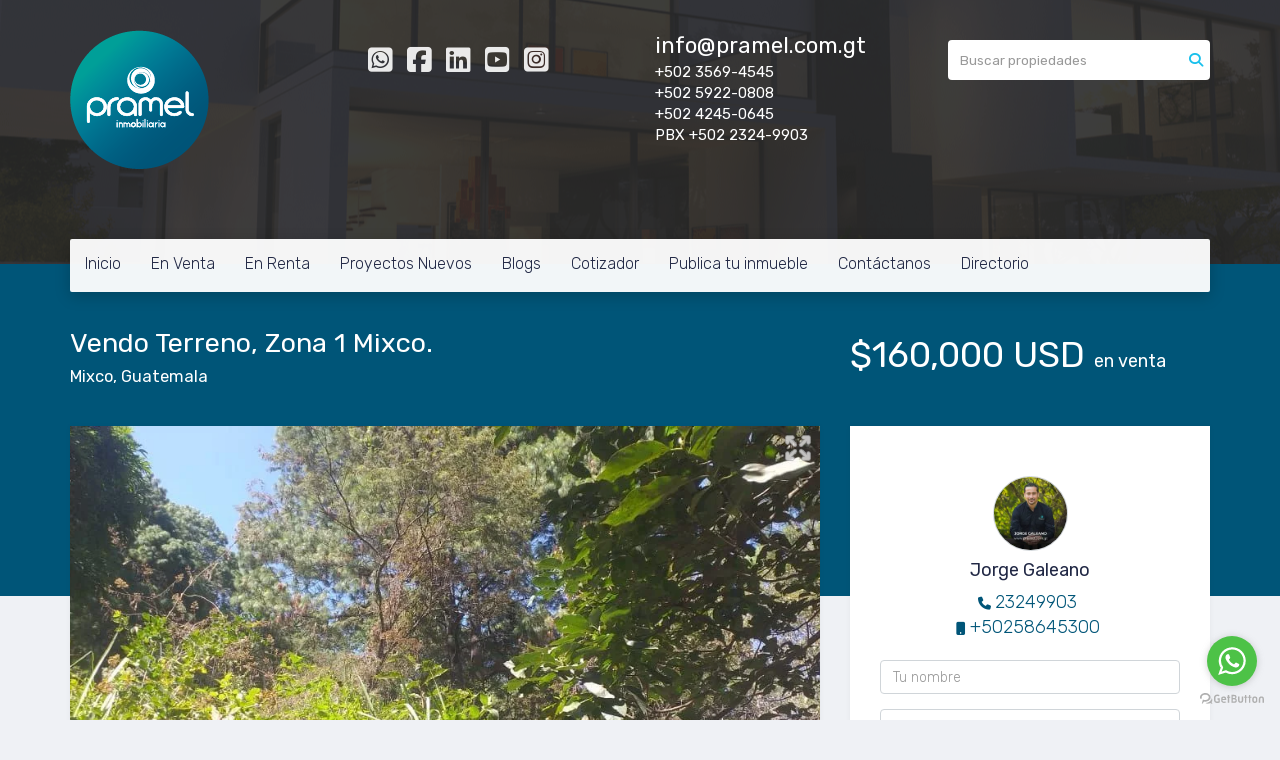

--- FILE ---
content_type: text/html; charset=utf-8
request_url: https://www.pramel.com.gt/property/vendo-terreno-finca-los-laureles-zona-1-mixco
body_size: 10319
content:
<!DOCTYPE html>
<html lang="es">
  <head>
  <meta http-equiv="Content-Type" content="text/html; charset=utf-8" />
  <meta name="description" content="Vendo terreno dentro de condominio. Topografía irregular (inclinado descendente) a orilla de calle. 4,000 v2, ubicado en una área boscosa, cerca de carretera, calles adoquinada, Ideal para construi..."/>
  <meta name="keywords" content=""/>
  <meta name="viewport" content="width=device-width, initial-scale=1, maximum-scale=1, user-scalable=no">
  <title>Vendo Terreno,  Zona 1 Mixco.</title>
  <meta name="title" content="Vendo Terreno,  Zona 1 Mixco."/>
  <meta content="https://www.pramel.com.gt/property/vendo-terreno-finca-los-laureles-zona-1-mixco" property="og:url"></meta><meta content="https://www.pramel.com.gt/property/vendo-terreno-finca-los-laureles-zona-1-mixco" itemprop="url"></meta><meta content="Vendo Terreno,  Zona 1 Mixco." property="og:title"></meta><meta content="Vendo Terreno,  Zona 1 Mixco." itemprop="name"></meta><meta content="Vendo terreno dentro de condominio. Topografía irregular (inclinado descendente) a orilla de calle. 4,000 v2, ubicado en una área boscosa, cerca de carretera, calles adoquinada, Ideal para construi..." property="og:description"></meta><meta content="Vendo terreno dentro de condominio. Topografía irregular (inclinado descendente) a orilla de calle. 4,000 v2, ubicado en una área boscosa, cerca de carretera, calles adoquinada, Ideal para construi..." itemprop="description"></meta><meta content="website" property="og:type"></meta><meta content="summary_large_image" name="twitter:card"></meta><meta content="@easybroker" name="twitter:site"></meta><meta content="@easybroker" name="twitter:creator"></meta><meta content="Vendo Terreno,  Zona 1 Mixco." name="twitter:title"></meta><meta content="Vendo terreno dentro de condominio. Topografía irregular (inclinado descendente) a orilla de calle. 4,000 v2, ubicado en una área boscosa, cerca de carretera, calles adoquinada, Ideal para construi..." name="twitter:description"></meta><meta content="https://assets.easybroker.com/property_images/2048568/31415346/EB-GV8568.jpg?height=300&amp;version=1614043617&amp;width=450" itemprop="image" property="og:image"></meta><meta content="450" property="og:image:width"></meta><meta content="300" property="og:image:height"></meta><meta content="https://assets.easybroker.com/property_images/2048568/31415346/EB-GV8568.jpg?height=300&amp;version=1614043617&amp;width=450" name="twitter:image"></meta>
<link rel="stylesheet" href="https://cdn.easybroker.com/assets/agent_websites-281d21d03f3be9dbdb7fba5c365bb4662225be459cd7bffae0d9f5f264e3ca0b.css" />
<script src="https://cdn.easybroker.com/assets/legacy/agent_websites-de0c2235e2e558ed95d49c503cb6f3f74808cc08ca365b0f9868d098e18d0d03.js"></script>


  <!-- Facebook Pixel Code -->
  <script>
    !function(f,b,e,v,n,t,s) {
      if(f.fbq)return;n=f.fbq=function(){n.callMethod?
          n.callMethod.apply(n,arguments):n.queue.push(arguments)};
      if(!f._fbq)f._fbq=n;n.push=n;n.loaded=!0;n.version='2.0';
      n.queue=[];t=b.createElement(e);t.async=!0;
      t.src=v;s=b.getElementsByTagName(e)[0];
      s.parentNode.insertBefore(t,s)}(window, document,'script',
        'https://connect.facebook.net/en_US/fbevents.js');
        fbq('init', '570354130036269');
        fbq('track', 'PageView');
  </script>
  <noscript>
    <img height="1"
         width="1"
         style="display:none"
         src="https://www.facebook.com/tr?id=570354130036269&ev=PageView&noscript=1"/>
  </noscript>
  <!-- End Facebook Pixel Code -->

  <script>
    (g=>{var h,a,k,p="The Google Maps JavaScript API",c="google",l="importLibrary",q="__ib__",m=document,b=window;b=b[c]||(b[c]={});var d=b.maps||(b.maps={}),r=new Set,e=new URLSearchParams,u=()=>h||(h=new Promise(async(f,n)=>{await (a=m.createElement("script"));e.set("libraries",[...r]+"");for(k in g)e.set(k.replace(/[A-Z]/g,t=>"_"+t[0].toLowerCase()),g[k]);e.set("callback",c+".maps."+q);a.src=`https://maps.${c}apis.com/maps/api/js?`+e;d[q]=f;a.onerror=()=>h=n(Error(p+" could not load."));a.nonce=m.querySelector("script[nonce]")?.nonce||"";m.head.append(a)}));d[l]?console.warn(p+" only loads once. Ignoring:",g):d[l]=(f,...n)=>r.add(f)&&u().then(()=>d[l](f,...n))})
    ({
      key: "",
      v: "weekly",
      language: "es"
    });
  </script>

  <link rel="stylesheet" href="https://cdn.easybroker.com/themes/merida/stylesheets/bootstrap.css?version=1763493818" />
  <link rel="stylesheet" href="https://cdn.easybroker.com/themes/shared/css/map.css?version=1763493818" />
  <link rel="stylesheet" href="https://cdn.easybroker.com/themes/shared/css/filters.css?version=1763493818" />
  <link rel="stylesheet" href="https://cdn.easybroker.com/themes/merida/stylesheets/style.css?version=1763493818" />
  <link rel="stylesheet" href="https://cdn.easybroker.com/themes/merida/stylesheets/styles-palette-1.css?version=1763493818" />
  <link rel="stylesheet" href="https://cdn.easybroker.com/themes/merida/stylesheets/responsive.css?version=1763493818" />
  <link rel="stylesheet" href="https://cdn.easybroker.com/themes/merida/stylesheets/custom-select.css?version=1763493818" />
  <link rel="stylesheet" href="https://cdn.easybroker.com/themes/shared/fontawesome/css/all.min.css?version=1763493818" />
  <link rel="stylesheet" href="https://cdn.easybroker.com/themes/shared/fontawesome/css/brands.min.css?version=1763493818" />
    <meta name="facebook-domain-verification" content="udbi68d6w5scypn0fvnsxlxluxawo2" />

<style>

.pre-footer, .section-head, .property-listing .btn:hover, .property-listing .btn:active, .applied-filters ul li a, .btn:hover, .input-button:hover, .btn, .btn:focus, .btn:active:focus, .btn.active:focus, .btn.focus, .btn:active.focus, .btn.active.focus, .input-button, .pagination ul li.currentpage, .navbar-toggle .icon-bar {
    background-color: #005578;
}

.welcome .user-content, .btn-default:hover, .btn-default:active, .btn-default:active, .btn, .input-button {
    border-color: #005578;
}

.thumbnail .price, .property-listing .price, .map-container .location {
    background: rgba(0,85,120,.9);
}

a, #main_menu .nav>li>a:hover, .body-footer a, #main_menu .dropdown-menu li a:hover, .property-listing .btn {
    color: #005578;
}

#main_menu .navbar-nav>.active>a, #main_menu .navbar-nav>.active>a, #main_menu .navbar-nav>.active>a:hover, #main_menu .navbar-nav>.active>a:focus {
    border-bottom-color: #005578;
}

property-listing .name {
    color: #005578
}



</style>



<!-- GetButton.io widget -->
<script type="text/javascript">
(function () {
var options = {
whatsapp: "+502 59220808", // WhatsApp number
call_to_action: "¿Como podemos ayudarte?", // Call to action
position: "right", // Position may be 'right' or 'left'
pre_filled_message: "Estoy buscando propiedades, puedes contactarme?", // WhatsApp pre-filled message
};
var proto = document.location.protocol, host = "getbutton.io", url = proto + "//static." + host;
var s = document.createElement('script'); s.type = 'text/javascript'; s.async = true; s.src = url + '/widget-send-button/js/init.js';
s.onload = function () { WhWidgetSendButton.init(host, proto, options); };
var x = document.getElementsByTagName('script')[0]; x.parentNode.insertBefore(s, x);
})();
</script>
<!-- /GetButton.io widget -->



<link rel="shortcut icon" href="https://assets.easybroker.com/organization_files/49422/pramel_inmobiliaria_2020_final.png" /><link rel="apple-touch-icon" href="https://assets.easybroker.com/organization_files/49422/pramel_inmobiliaria_2020_final.png" />


  <link href='https://fonts.googleapis.com/css?family=Rubik:400,300,300italic,400italic' rel='stylesheet' type='text/css'>
  <script src="https://cdn.easybroker.com/themes/merida/javascripts/respond.js?version=1763493818"></script>
  <script src="https://cdn.easybroker.com/themes/merida/javascripts/scripts.js?version=1763493818"></script>
  <script src="https://cdn.easybroker.com/themes/merida/javascripts/html5shiv.min.js?version=1763493818"></script>
  <script src="https://stackpath.bootstrapcdn.com/bootstrap/3.4.1/js/bootstrap.min.js" integrity="sha384-aJ21OjlMXNL5UyIl/XNwTMqvzeRMZH2w8c5cRVpzpU8Y5bApTppSuUkhZXN0VxHd" crossorigin="anonymous"></script>
</head>

  <body id="property" class="big-head">
    
    <div id="hero" class="section">
      <div id="header">
  <div class="container">
    <div class="top-head row">
      <div class="col-md-3 col-sm-4">
        <div class="logo">
          <div class='user-content'><h1><img src="https://s3.amazonaws.com/assets.moveglobally.com/organization_files/49422/pramel_web.png" width="139" height="139" alt="pramel_web.png" title="pramel_web.png" /></h1></div>
        </div>
      </div>
      <div class="col-md-3 col-sm-4">
        <ul class="social-links list-inline">
  <li class="list-inline-item"><a class="whatsapp" target="_blank" href="https://wa.me/50242450645"></a></li>
  <li class="list-inline-item"><a class="facebook" target="_blank" href="https://www.facebook.com/Pramel-Inmobiliaria-412121622475174/?ref=aymt_homepage_panel&amp;eid=ARCpE1P_dQKdTxovsFM1RMB4tRUT82NRo8ek62sr75uZ1DjqItg08wtt3BZdA_tTtMExx0sB4EyaNiK-"></a></li>
  
  <li class="list-inline-item"><a class="linkedin" target="_blank" href="https://linkedin.com/in/pramel-inmobiliaria-0a489b140"></a></li>
  <li class="list-inline-item"><a class="youtube" target="_blank" href="https://www.youtube.com/channel/UCC7B4E_-ckQiM3Y7PfjHF-Q?view_as=subscriber"></a></li>
  <li class="list-inline-item"><a class="instagram" target="_blank" href="https://www.instagram.com/pramel_inmobiliaria/?hl=es-la"></a></li>
  
  
</ul>

      </div>
      <div class="col-md-3 col-sm-4">
        <div class="phone">
          <div class='user-content'><p>info@pramel.com.gt</p></div>
        </div>
        <div class="mail">
          <div class='user-content'><p>+502 3569-4545</p><p>+502 5922-0808</p><p>+502 4245-0645</p><p>PBX +502 2324-9903</p><p>
</p><p><br></p><p>
</p><p><br></p><p>
</p><p><br></p></div>
        </div>
      </div>
      <div class="col-md-3 hidden-sm">
        <div id="code_search_form" class="eb">
  <form class="form-inline" action="/search_text" accept-charset="UTF-8" method="get">
    <input size="15" autocomplete="off" placeholder="Buscar propiedades" id="menu_search_code" class="form-control" type="text" name="search[text]" />
    <input type="submit" name="commit" value="Ir" class="input-button" />
  </form>
</div>

        <div id="website_translator" data-languages="de,en,es,fr,it,pt,ru,el,zh-CN" data-site-language="es">
  <div id="translation_container" class="hidden d-none"></div>
</div>
        <div class='user-content'></div>
      </div>
    </div>
    <nav id="main_menu" class="navbar" role="navigation">
      <div class='user-content'><div class="navbar-header">
          <button type="button" class="navbar-toggle" data-toggle="collapse" data-target="#bs-example-navbar-collapse-1">
            <span class="sr-only">Toggle navigation</span>
            <span class="icon-bar"></span>
            <span class="icon-bar"></span>
            <span class="icon-bar"></span>
          </button>
          <div class="navbar-brand visible-xs">
            <div class='user-content'><h1><img src="https://s3.amazonaws.com/assets.moveglobally.com/organization_files/49422/pramel_web.png" width="139" height="139" alt="pramel_web.png" title="pramel_web.png" /></h1></div>
          </div>
        </div>
        <div class="phone-mobile visible-xs">
          <div class='user-content'><p>info@pramel.com.gt</p></div>
          <ul class="social-links list-inline">
  <li class="list-inline-item"><a class="whatsapp" target="_blank" href="https://wa.me/50242450645"></a></li>
  <li class="list-inline-item"><a class="facebook" target="_blank" href="https://www.facebook.com/Pramel-Inmobiliaria-412121622475174/?ref=aymt_homepage_panel&amp;eid=ARCpE1P_dQKdTxovsFM1RMB4tRUT82NRo8ek62sr75uZ1DjqItg08wtt3BZdA_tTtMExx0sB4EyaNiK-"></a></li>
  
  <li class="list-inline-item"><a class="linkedin" target="_blank" href="https://linkedin.com/in/pramel-inmobiliaria-0a489b140"></a></li>
  <li class="list-inline-item"><a class="youtube" target="_blank" href="https://www.youtube.com/channel/UCC7B4E_-ckQiM3Y7PfjHF-Q?view_as=subscriber"></a></li>
  <li class="list-inline-item"><a class="instagram" target="_blank" href="https://www.instagram.com/pramel_inmobiliaria/?hl=es-la"></a></li>
  
  
</ul>

        </div>
        <div class="collapse navbar-collapse navbar-left" id="bs-example-navbar-collapse-1">
          <ul class="nav navbar-nav">
    <li class="">
      <a href="/">
        Inicio
        <span class="caret hidden"></span>
</a>    </li>
    <li class="">
      <a href="/properties">
        En Venta
        <span class="caret hidden"></span>
</a>    </li>
    <li class="">
      <a href="/rentals">
        En Renta
        <span class="caret hidden"></span>
</a>    </li>
    <li class="">
      <a href="https://proyectosinmobiliariosenguatemala.pramel.com.gt/proyectos-nuevos/">
        Proyectos Nuevos
        <span class="caret hidden"></span>
</a>    </li>
    <li class="">
      <a href="https://blog.pramel.com.gt/blog/a3611-blog/">
        Blogs
        <span class="caret hidden"></span>
</a>    </li>
    <li class="">
      <a href="https://i.pramel.com.gt/cotizador/">
        Cotizador
        <span class="caret hidden"></span>
</a>    </li>
    <li class="">
      <a href="/owners">
        Publica tu inmueble
        <span class="caret hidden"></span>
</a>    </li>
    <li class="">
      <a href="/contact">
        Contáctanos
        <span class="caret hidden"></span>
</a>    </li>
    <li class="">
      <a href="/directorio">
        Directorio
        <span class="caret hidden"></span>
</a>    </li>
</ul>
<div class="code-search-form visible-xs">
  <form class="form-inline" action="/search_text" accept-charset="UTF-8" method="get">
    <div class="input-group">
      <input size="15" autocomplete="off" placeholder="Buscar propiedades" id="menu_search_code" class="form-control" type="text" name="search[text]" />
      <span class="input-group-btn">
        <input type="submit" name="commit" value="Ir" class="btn btn-primary" />
      </span>
    </div>
  </form>
</div>

        </div></div>
    </nav>
  </div>
</div>

      <div class="user-image">
        <div class='user-content'>
          <img src="/themes/merida/built_in_images/img-merida.png" id="hero_image" />
        </div>
      </div>
    </div>
    <div class="section-head">
  <div class="container">
    <div class="name row">
      <div class="col-sm-8">
        <h1 class="title">
    
    Vendo Terreno,  Zona 1 Mixco.
</h1>

<h2 class="location">
    <a href="/properties/guatemala/guatemala/mixco">Mixco</a>, <a href="/properties/guatemala/guatemala">Guatemala</a></h2>

      </div>
      <div class="col-sm-4">
        <div id="prices">
  

    <ul>
          <li class="price-type">
              <span class="listing-type-price">
                $160,000 USD
              </span>
            <small class="listing-type">En Venta</small>
          </li>
    </ul>
</div>

      </div>
    </div>
  </div>
</div>
<div class="content">
  <div class="container">
    <div class="row">
      <div class="col-md-8">
        
  <div id="gallery">
      <div class="royal-image-slideshow royalSlider rsUni">
      <img class="rsImg" alt="1 de 6" data-rsbigimg="https://assets.easybroker.com/property_images/2048568/31415346/EB-GV8568.jpg?version=1614043617" data-rsTmb="https://assets.easybroker.com/property_images/2048568/31415346/EB-GV8568.jpg?height=300&amp;version=1614043617&amp;width=450" data-load-rasterized-image="true" src="https://assets.easybroker.com/property_images/2048568/31415346/EB-GV8568.jpg?version=1614043617" />
      <img class="rsImg" alt="2 de 6" data-rsbigimg="https://assets.easybroker.com/property_images/2048568/31415301/EB-GV8568.jpg?version=1614043617" data-rsTmb="https://assets.easybroker.com/property_images/2048568/31415301/EB-GV8568.jpg?height=300&amp;version=1614043617&amp;width=450" data-load-rasterized-image="true" src="https://assets.easybroker.com/property_images/2048568/31415301/EB-GV8568.jpg?version=1614043617" />
      <img class="rsImg" alt="3 de 6" data-rsbigimg="https://assets.easybroker.com/property_images/2048568/31415304/EB-GV8568.jpg?version=1614043617" data-rsTmb="https://assets.easybroker.com/property_images/2048568/31415304/EB-GV8568.jpg?height=300&amp;version=1614043617&amp;width=450" data-load-rasterized-image="true" src="https://assets.easybroker.com/property_images/2048568/31415304/EB-GV8568.jpg?version=1614043617" />
      <img class="rsImg" alt="4 de 6" data-rsbigimg="https://assets.easybroker.com/property_images/2048568/31415305/EB-GV8568.jpg?version=1614043617" data-rsTmb="https://assets.easybroker.com/property_images/2048568/31415305/EB-GV8568.jpg?height=300&amp;version=1614043617&amp;width=450" data-load-rasterized-image="true" src="https://assets.easybroker.com/property_images/2048568/31415305/EB-GV8568.jpg?version=1614043617" />
      <img class="rsImg" alt="5 de 6" data-rsbigimg="https://assets.easybroker.com/property_images/2048568/31415311/EB-GV8568.jpg?version=1614043617" data-rsTmb="https://assets.easybroker.com/property_images/2048568/31415311/EB-GV8568.jpg?height=300&amp;version=1614043617&amp;width=450" data-load-rasterized-image="true" src="https://assets.easybroker.com/property_images/2048568/31415311/EB-GV8568.jpg?version=1614043617" />
      <img class="rsImg" alt="6 de 6" data-rsbigimg="https://assets.easybroker.com/property_images/2048568/31415322/EB-GV8568.jpg?version=1614043617" data-rsTmb="https://assets.easybroker.com/property_images/2048568/31415322/EB-GV8568.jpg?height=300&amp;version=1614043617&amp;width=450" data-load-rasterized-image="true" src="https://assets.easybroker.com/property_images/2048568/31415322/EB-GV8568.jpg?version=1614043617" />
  </div>

  </div>

        <a href="#" class="hidden btn btn-partners btn-primary btn-default btn-block btn-lg" target="_blank"><img style="margin-right: 10px;" src="/themes/merida/images/btn-partner-img.png" />Ver Tour Virtual</a>
          <div id="main_features">
    <ul>
        <li>
          <span>$160,000 USD</span>
          <small>
            En Venta
          </small>
        </li>
      
      
        <li>
          2,900 m²
          <small>
            de terreno
          </small>
        </li>

    
    </ul>
  </div>

        <div class="property-info">
          <div id="summary" class="summary-section">
  <div class="summary-title">
    <h4>Detalles</h4>
  </div>
  <ul>
    <li><span>Tipo:</span> <strong>Terreno</strong></li><li><span>ID:</span> <strong>EB-GV8568</strong></li><li><span>Impuestos:</span> <strong>3</strong></li>  <li class="agent"><span>Asesor:</span> <strong>Jorge Galeano</strong></li>
  </ul>
</div>

          
<div id="description" class="summary-section" data-visibility-scope>
  <div class="summary-title">
    <h4>Descripción</h4>
    
  </div>
  <div class="info">
    Vendo terreno dentro de condominio.<br/><br/>Topografía irregular (inclinado descendente) a orilla de calle.<br/><br/>4,000 v2, ubicado en una área boscosa, cerca de carretera, calles adoquinada, Ideal para construir una sola casa o 4 dentro del mismo terreno. <br/>Inversión  Q 1,280,000 negociables.
  </div>
</div>

          

            <div class="amenities summary-section">
    <div class="summary-title">
      <h4>Amenidades</h4>
    </div>
    <div class="info row">
        <div class="col-md-6">
          <ul>
              <li>Portero</li>
          </ul>
        </div>
        <div class="col-md-6">
          <ul>
              <li>Seguridad 24 Horas</li>
          </ul>
        </div>
    </div>
  </div>

          
        </div>
        <div id="video" class="summary-section">
</div>

        <div id="virtual_tour">
</div>

        <div class="visible-xs">
            <div class="map-container">
    <div class="container">
      <div class="location">
        <p>Ubicación</p>
        <h4>Mixco, Guatemala</h4>
      </div>
    </div>
    <div data-lazy-iframe-url="https://www.google.com/maps/embed/v1/place?key=AIzaSyBDhRiVXTnSWRjUhgGZTbj09HpmXUxTeBs&amp;q=14.6463739,-90.5920027" data-trigger="observer"></div>
  </div>

        </div>
          <button id="contact-button" type="button" class="btn btn-primary btn-lg d-block d-lg-none btn-contact mb-2" data-toggle="modal" data-target="#contactModal">
            <div class='user-content'>Contáctanos</div>
          </button>
      </div>
      <div class="col-md-4 contact hidden-xs">
        <div class="affix-elements">
          <div class="form-wrapper">
            <div id="contact_form_wrapper">
              <div class="info-box text-center">
                <div class='user-content'><h4>Contáctanos</h4></div>
                <div class="agent text-center">
    <span class="agent-image"><img class="avatar rounded" alt="Jorge Galeano" title="Jorge Galeano" src="https://assets.easybroker.com/profile_images/587359/George_2024__scaled_.jpg?height=200&amp;version=1767315954&amp;width=200" /></span>
  <div class="agent-info">
      <h4 class="mb-0"><strong>Jorge Galeano</strong></h4>
      <ul class="list-unstyled list-inline">
        <li><a class="phone" href="tel:23249903">23249903</a></li>
        <li class="cell"><a href="tel:+50258645300">+50258645300</a></li>
      </ul>
  </div>
</div>

              </div>
              <div id="confirmation_container" class="hidden"></div>
<div id="contact_form" class="form">
  <a id="contact_form_anchor" name="contact_form"></a>
  
  <form action="/create_property_request" accept-charset="UTF-8" data-remote="true" method="post"><input type="hidden" name="authenticity_token" value="WNgMawpFpZEbRB4P8JsttNPxdvCGiag743SExLeoecfkxdDSVhHn-YDRPhB522mC80ROFMzh7URHsZk4TsIusA" autocomplete="off" />
    <input type="hidden" name="lang" id="lang" value="es" autocomplete="off" />
    <input value="" autocomplete="off" type="hidden" name="contact_request[form_code]" id="contact_request_form_code" />
    <input autocomplete="off" type="hidden" value="49422" name="contact_request[organization_id]" id="contact_request_organization_id" />
    <input value="www.pramel.com.gt" autocomplete="off" type="hidden" name="contact_request[source]" id="contact_request_source" />
    <input autocomplete="off" type="hidden" value="EB-GV8568" name="contact_request[property_id]" id="contact_request_property_id" />
    <div class="form-group">
      <input class="form-control" placeholder="Tu nombre" type="text" name="contact_request[name]" id="contact_request_name" />
    </div>
    <div class="hide">
      <input type="text" name="contact_request[company_name]" id="contact_request_company_name" class="form_control" placeholder="Company Name" autocomplete="off" tabindex="-1" />
    </div>
    <div class="form-group">
      <input class="form-control" placeholder="Email" type="text" name="contact_request[email]" id="contact_request_email" />
    </div>
    <div class="form-group">
      <input class="form-control" placeholder="Número de teléfono" type="text" name="contact_request[phone]" id="contact_request_phone" />
    </div>
    <div class="form-group">
      <textarea rows="4" class="form-control" name="contact_request[message]" id="contact_request_message">
Me interesa mucho esta propiedad y quiero recibir más información.
¡Gracias!</textarea>    </div>
    <div class="form-group">
      <input type="submit" name="commit" value="Enviar" id="submit_button" data-submit-with-text="Enviando..." class="btn submit btn-primary btn-lg btn-block" autocomplete="off" />
    </div>
</form>
    <div class="form-group mb-0">
      <a class="btn btn-primary btn-lg btn-block btn-outline" target="_blank" data-whatsapp-button="true" href="https://api.whatsapp.com/send?phone=%2B50258645300&amp;text=Me+interesa+mucho+esta+propiedad+y+quiero+recibir+m%C3%A1s+informaci%C3%B3n.+%C2%A1Gracias%21+https%3A%2F%2Fwww.pramel.com.gt%2Fproperty%2Fvendo-terreno-finca-los-laureles-zona-1-mixco">
      <i class="fak fa-whatsapp text-lg mr-1" aria-hidden="true"></i>
      Enviar WhatsApp
</a>    </div>
</div>  <img style="display: none;" alt="EB-GV8568" src="https://www.easybroker.com/track/2048568.gif?source=www.pramel.com.gt" />

            </div>
          </div>
          <a target="_blank" class="print-property" href="/print-property?slug=vendo-terreno-finca-los-laureles-zona-1-mixco"><i class="far fa-print mr-1"></i><span class="print-link-text">Imprimir propiedad</span></a>
        </div>
      </div>
    </div>
  </div>
</div>
<div class="hidden-xs">
    <div class="map-container">
    <div class="container">
      <div class="location">
        <p>Ubicación</p>
        <h4>Mixco, Guatemala</h4>
      </div>
    </div>
    <div data-lazy-iframe-url="https://www.google.com/maps/embed/v1/place?key=AIzaSyBDhRiVXTnSWRjUhgGZTbj09HpmXUxTeBs&amp;q=14.6463739,-90.5920027" data-trigger="observer"></div>
  </div>

</div>
  <h2 class="text-center content-title hidden-xs">Propiedades destacadas</h2>
<div class="featured-properties text-center content hidden-xs">
  <div class="container">
    <div class="title">
      <h3>Propiedades destacadas</h3>
      <span class="darker-bg"></span>
    </div>
    <!-- FEATURED BOOTSTRAP CAROUSEL -->
      <div id="featured_properties" class="carousel slide" data-ride="carousel">
        <ol class="carousel-indicators">
          <li data-target="#featured_properties" data-slide-to="0" class="active"></li>
          <li data-target="#featured_properties" data-slide-to="1"></li>
          <li data-target="#featured_properties" data-slide-to="2"></li>
        </ol>

        <div class="carousel-inner">
              <div class="item active">
                <div class="row">
                    <div class="property-1">
                      <div class="col-sm-4">
  <div class="thumbnail">
    <div class="type darkest-bg">
      <span>En Renta</span>
    </div>
    <div class="title-image"><a href="https://www.pramel.com.gt/property/casa-en-renta-residencial-lomas-de-san-antonio"><img src="https://assets.easybroker.com/property_images/2473520/38549937/EB-IM3520.jfif?height=300&amp;version=1631813716&amp;width=450" /></a></div>
    <div class="caption">
      <p class="primary-color">Guatemala</p>
      <p>Casa, 5 dormitorios, 4 baños</p>
      <h3>$2,200 USD</h3>
      <a class="btn btn-primary btn-block" role="button" href="https://www.pramel.com.gt/property/casa-en-renta-residencial-lomas-de-san-antonio">Ver detalles</a>
    </div>
  </div>
</div>

                    </div>
                    <div class="property-2">
                      <div class="col-sm-4">
  <div class="thumbnail">
    <div class="type darkest-bg">
      <span>En Venta</span>
    </div>
    <div class="title-image"><a href="https://www.pramel.com.gt/property/terreno-grande-en-colinas-de-castel"><img src="https://assets.easybroker.com/property_images/4258571/70808295/EB-PI8571.jpeg?height=300&amp;version=1706550502&amp;width=450" /></a></div>
    <div class="caption">
      <p class="primary-color">Guatemala</p>
      <p>Terreno</p>
      <h3>Q859,000 GTQ</h3>
      <a class="btn btn-primary btn-block" role="button" href="https://www.pramel.com.gt/property/terreno-grande-en-colinas-de-castel">Ver detalles</a>
    </div>
  </div>
</div>

                    </div>
                    <div class="property-3">
                      <div class="col-sm-4">
  <div class="thumbnail">
    <div class="type darkest-bg">
      <span>En Venta</span>
    </div>
    <div class="title-image"><a href="https://www.pramel.com.gt/property/vendo-edificio-diagonal-6-zona-10"><img src="https://assets.easybroker.com/property_images/1539320/23118964/EB-EW9320.jpg?height=300&amp;version=1588091554&amp;width=450" /></a></div>
    <div class="caption">
      <p class="primary-color">Zona 10, Guatemala</p>
      <p>Edificio</p>
      <h3>$7,600,000 USD</h3>
      <a class="btn btn-primary btn-block" role="button" href="https://www.pramel.com.gt/property/vendo-edificio-diagonal-6-zona-10">Ver detalles</a>
    </div>
  </div>
</div>

                    </div>
                </div>
              </div>
              <div class="item ">
                <div class="row">
                    <div class="property-1">
                      <div class="col-sm-4">
  <div class="thumbnail">
    <div class="type darkest-bg">
      <span>En Venta</span>
    </div>
    <div class="title-image"><a href="https://www.pramel.com.gt/property/vendo-casa-en-san-miguel-duenas-antigua-guatemala-desde-200-000"><img src="https://assets.easybroker.com/property_images/2332356/36465224/EB-HY2356.jpg?height=300&amp;version=1626564384&amp;width=450" /></a></div>
    <div class="caption">
      <p class="primary-color">San Miguel Dueñas</p>
      <p>Casa en Condominio, 3 dormitorios, 2 baños</p>
      <h3>$267,794.37 USD</h3>
      <a class="btn btn-primary btn-block" role="button" href="https://www.pramel.com.gt/property/vendo-casa-en-san-miguel-duenas-antigua-guatemala-desde-200-000">Ver detalles</a>
    </div>
  </div>
</div>

                    </div>
                    <div class="property-2">
                      <div class="col-sm-4">
  <div class="thumbnail">
    <div class="type darkest-bg">
      <span>En Renta</span>
    </div>
    <div class="title-image"><a href="https://www.pramel.com.gt/property/apto-alquiler-zona-13-a-una-cuadra-de-avenida-las-americas"><img src="https://assets.easybroker.com/property_images/5489171/100718278/EB-UB9171.jpg?height=300&amp;version=1769018996&amp;width=450" /></a></div>
    <div class="caption">
      <p class="primary-color">Zona 13, Guatemala</p>
      <p>Apartamento, 1 dormitorio, 1 baño</p>
      <h3>$800 USD</h3>
      <a class="btn btn-primary btn-block" role="button" href="https://www.pramel.com.gt/property/apto-alquiler-zona-13-a-una-cuadra-de-avenida-las-americas">Ver detalles</a>
    </div>
  </div>
</div>

                    </div>
                    <div class="property-3">
                      <div class="col-sm-4">
  <div class="thumbnail">
    <div class="type darkest-bg">
      <span>En Venta</span>
    </div>
    <div class="title-image"><a href="https://www.pramel.com.gt/property/ofibodega-en-venta-en-palin-palin"><img src="https://assets.easybroker.com/property_images/4974263/84962108/EB-SC4263.jpeg?height=300&amp;version=1737480798&amp;width=450" /></a></div>
    <div class="caption">
      <p class="primary-color">Palín</p>
      <p>Bodega</p>
      <h3>$957,467 USD</h3>
      <a class="btn btn-primary btn-block" role="button" href="https://www.pramel.com.gt/property/ofibodega-en-venta-en-palin-palin">Ver detalles</a>
    </div>
  </div>
</div>

                    </div>
                </div>
              </div>
              <div class="item ">
                <div class="row">
                    <div class="property-1">
                      <div class="col-sm-4">
  <div class="thumbnail">
    <div class="type darkest-bg">
      <span>En Renta</span>
    </div>
    <div class="title-image"><a href="https://www.pramel.com.gt/property/amplia-casa-en-renta-de-4-habitaciones-para-estrenar"><img src="https://assets.easybroker.com/property_images/3489913/56631490/EB-MJ9913.png?height=300&amp;version=1673968876&amp;width=450" /></a></div>
    <div class="caption">
      <p class="primary-color">Santa Catarina Pinula</p>
      <p>Casa en Condominio, 4 dormitorios, 4 baños</p>
      <h3>$2,800 USD</h3>
      <a class="btn btn-primary btn-block" role="button" href="https://www.pramel.com.gt/property/amplia-casa-en-renta-de-4-habitaciones-para-estrenar">Ver detalles</a>
    </div>
  </div>
</div>

                    </div>
                    <div class="property-2">
                      <div class="col-sm-4">
  <div class="thumbnail">
    <div class="type darkest-bg">
      <span>En Renta</span>
    </div>
    <div class="title-image"><a href="https://www.pramel.com.gt/property/oficina-237m2-en-alquiler-edificio-condesa-ii"><img src="https://assets.easybroker.com/property_images/922788/16861970/EB-CN2788.jpg?height=300&amp;version=1561566737&amp;width=450" /></a></div>
    <div class="caption">
      <p class="primary-color">Zona 13, Guatemala</p>
      <p>Oficina, 4 baños</p>
      <h3>$3,446.31 USD</h3>
      <a class="btn btn-primary btn-block" role="button" href="https://www.pramel.com.gt/property/oficina-237m2-en-alquiler-edificio-condesa-ii">Ver detalles</a>
    </div>
  </div>
</div>

                    </div>
                    <div class="property-3">
                      <div class="col-sm-4">
  <div class="thumbnail">
    <div class="type darkest-bg">
      <span>En Renta</span>
    </div>
    <div class="title-image"><a href="https://www.pramel.com.gt/property/local-en-alquiler-en-zona-18"><img src="https://assets.easybroker.com/property_images/5366709/92698646/EB-TP6709.png?height=300&amp;version=1751930428&amp;width=450" /></a></div>
    <div class="caption">
      <p class="primary-color">Zona 18, Guatemala</p>
      <p>Local comercial</p>
      <h3>$847 USD</h3>
      <a class="btn btn-primary btn-block" role="button" href="https://www.pramel.com.gt/property/local-en-alquiler-en-zona-18">Ver detalles</a>
    </div>
  </div>
</div>

                    </div>
                </div>
              </div>
              <div class="item ">
                <div class="row">
                    <div class="property-1">
                      <div class="col-sm-4">
  <div class="thumbnail">
    <div class="type darkest-bg">
      <span>En Venta</span>
    </div>
    <div class="title-image"><a href="https://www.pramel.com.gt/property/terreno-a-la-venta-de-2-manzanas-zacapa"><img src="https://assets.easybroker.com/property_images/4033270/66620053/EB-OM3270.jpeg?height=300&amp;version=1695852852&amp;width=450" /></a></div>
    <div class="caption">
      <p class="primary-color">Zacapa</p>
      <p>Terreno</p>
      <h3>Q1,000,000 GTQ</h3>
      <a class="btn btn-primary btn-block" role="button" href="https://www.pramel.com.gt/property/terreno-a-la-venta-de-2-manzanas-zacapa">Ver detalles</a>
    </div>
  </div>
</div>

                    </div>
                    <div class="property-2">
                      <div class="col-sm-4">
  <div class="thumbnail">
    <div class="type darkest-bg">
      <span>En Venta</span>
    </div>
    <div class="title-image"><a href="https://www.pramel.com.gt/property/hermosa-villa-appaloosa-tipo-c-de-3-hab-en-proyecto-nuevo-sabana-equestrian"><img src="https://assets.easybroker.com/property_images/2380650/36996441/EB-ID0650.jpg?height=300&amp;version=1628004706&amp;width=450" /></a></div>
    <div class="caption">
      <p class="primary-color">Vista Cana, Bávaro</p>
      <p>Villa, 3 dormitorios, 3 baños</p>
      <h3>$378,000 USD</h3>
      <a class="btn btn-primary btn-block" role="button" href="https://www.pramel.com.gt/property/hermosa-villa-appaloosa-tipo-c-de-3-hab-en-proyecto-nuevo-sabana-equestrian">Ver detalles</a>
    </div>
  </div>
</div>

                    </div>
                    <div class="property-3">
                      <div class="col-sm-4">
  <div class="thumbnail">
    <div class="type darkest-bg">
      <span>En Venta</span>
    </div>
    <div class="title-image"><a href="https://www.pramel.com.gt/property/296-espana-905-macaria-905-ja-puerto-vallarta"><img src="https://assets.easybroker.com/property_images/5780871/101297770/EB-VF0871.jpg?height=300&amp;version=1769884228&amp;width=450" /></a></div>
    <div class="caption">
      <p class="primary-color">Versalles, Puerto Vallarta</p>
      <p>Departamento, 1 dormitorio, 1 baño</p>
      <h3>$4,007,695 MXN</h3>
      <a class="btn btn-primary btn-block" role="button" href="https://www.pramel.com.gt/property/296-espana-905-macaria-905-ja-puerto-vallarta">Ver detalles</a>
    </div>
  </div>
</div>

                    </div>
                </div>
              </div>

        </div>

        <a class="left carousel-control" href="#featured_properties" role="button" data-slide="prev">
          <span class="arrow arrow-left"></span>
        </a>
        <a class="right carousel-control" href="#featured_properties" role="button" data-slide="next">
          <span class="arrow arrow-right"></span>
        </a>
      </div>
    <!-- END -->
  </div>
</div>


<div class="modal" id="contactModal" tabindex="-1" role="dialog" aria-labelledby="myModalLabel">
  <div class="modal-dialog" role="document">
    <div class="modal-content">
      <div class="modal-header">
        <button type="button" class="close" data-dismiss="modal" aria-label="Close"><span aria-hidden="true">&times;</span></button>
        <div class='user-content'><h4 class="modal-title">Contáctanos</h4></div>
      </div>
      <div class="modal-body">
      </div>
    </div>
  </div>
</div>

    <div class="footer">
      <div class="pre-footer">
  <div class="container">
    <div class="row">
      <div class="col-sm-5">
        <div class='user-content'><p><img src="https://s3.amazonaws.com/assets.moveglobally.com/organization_files/49422/pramel_blanco_png_1.7_ff_UTIMO_Y_MAS_GRANDE.png" width="201" height="116" alt="pramel_blanco_png_1.7_ff_UTIMO_Y_MAS_GRANDE.png" title="pramel_blanco_png_1.7_ff_UTIMO_Y_MAS_GRANDE.png" /></p></div>
      </div>
      <div class="col-sm-3">
          <h4>Menú</h4>
<ul id="nav">
    <li class="">
      <a class="button-link" href="/"><span class="l"></span><span>Inicio</span><span class="r"></span></a>
    </li>
    <li class="">
      <a class="button-link" href="/properties"><span class="l"></span><span>En Venta</span><span class="r"></span></a>
    </li>
    <li class="">
      <a class="button-link" href="/rentals"><span class="l"></span><span>En Renta</span><span class="r"></span></a>
    </li>
    <li class="">
      <a class="button-link" href="https://proyectosinmobiliariosenguatemala.pramel.com.gt/proyectos-nuevos/"><span class="l"></span><span>Proyectos Nuevos</span><span class="r"></span></a>
    </li>
    <li class="">
      <a class="button-link" href="https://blog.pramel.com.gt/blog/a3611-blog/"><span class="l"></span><span>Blogs</span><span class="r"></span></a>
    </li>
    <li class="">
      <a class="button-link" href="https://i.pramel.com.gt/cotizador/"><span class="l"></span><span>Cotizador</span><span class="r"></span></a>
    </li>
    <li class="">
      <a class="button-link" href="/owners"><span class="l"></span><span>Publica tu inmueble</span><span class="r"></span></a>
    </li>
    <li class="">
      <a class="button-link" href="/contact"><span class="l"></span><span>Contáctanos</span><span class="r"></span></a>
    </li>
    <li class="">
      <a class="button-link" href="/directorio"><span class="l"></span><span>Directorio</span><span class="r"></span></a>
    </li>
</ul>

      </div>
      <div class="col-sm-4">
        <div class='user-content'><h4>Contáctanos:
</h4><h4>PBX (502) 2324-9903</h4><p style="text-align: justify;">42450645         58675594</p><p style="text-align: justify;">58720015    	 51233636</p><p style="text-align: justify;">58720026	     50191000</p><p style="text-align: justify;">58645300	     51241010</p><p style="text-align: justify;">50191200	     58257676</p><p style="text-align: justify;">55627676	     59786363</p><p style="text-align: justify;">56315050	     35694545</p><p style="text-align: justify;">35694545	     59220808</p><p>		
</p><p><strong>info@pramel.com.gt</strong></p><p>
</p><p><strong>PRAMEL INMOBILIARIA</strong></p><p>
</p><p>10 Calle 6-48 zona 9</p><p>
</p><p>Guatemala Ciudad, GUATEMALA 01009</p></div>
      </div>
    </div>
  </div>
</div>

      <div class="body-footer">
  <div class="container">
    <div class="row">
      <div class="col-sm-6">
        <div class='user-content'><p>© 2020-2025 Pramel Inmobiliaria</p></div>
      </div>
      <div class="col-sm-6 text-right">
        <div class="mg-attribution">
  Powered by
  <a title="Crea tu propio sitio web inmobiliario y publica tus propiedades en la Bolsa Inmobiliaria." href="https://www.easybroker.com/gt?source=agent-site-pb">EasyBroker</a>
</div>

      </div>
    </div>
  </div>
</div>

    </div>
  </body>
</html>


--- FILE ---
content_type: text/css
request_url: https://cdn.easybroker.com/themes/merida/stylesheets/styles-palette-1.css?version=1763493818
body_size: -48
content:
:root {
  --primary-color: #00B9EA;
  --primary-dark-color: #009BD4;
}


--- FILE ---
content_type: text/css
request_url: https://cdn.easybroker.com/themes/shared/fontawesome/css/all.min.css?version=1763493818
body_size: 33263
content:
@charset "utf-8";.fa{font-family:var(--fa-style-family,"Font Awesome 6 Pro");font-weight:var(--fa-style,900)}.fa-solid,.fa-regular,.fa-brands,.fas,.far,.fab,.fal,.fat,.fad,.fass,.fasr,.fasl,.fast,.fasds,.fa-light,.fa-thin,.fa-duotone,.fa-sharp,.fa-sharp-duotone,.fa-sharp-solid,.fa-classic,.fa{-moz-osx-font-smoothing:grayscale;-webkit-font-smoothing:antialiased;display:var(--fa-display,inline-block);font-variant:normal;text-rendering:auto;font-style:normal;line-height:1}.fas,.far,.fal,.fat,.fa-solid,.fa-regular,.fa-light,.fa-thin,.fa-classic{font-family:"Font Awesome 6 Pro"}.fab,.fa-brands{font-family:"Font Awesome 6 Brands"}.fad,.fa-classic.fa-duotone,.fa-duotone{font-family:"Font Awesome 6 Duotone"}.fasds,.fa-sharp-duotone{font-family:"Font Awesome 6 Sharp Duotone";font-weight:900}.fass,.fasr,.fasl,.fast,.fa-sharp{font-family:"Font Awesome 6 Sharp"}.fass,.fa-sharp{font-weight:900}.fa-1x{font-size:1em}.fa-2x{font-size:2em}.fa-3x{font-size:3em}.fa-4x{font-size:4em}.fa-5x{font-size:5em}.fa-6x{font-size:6em}.fa-7x{font-size:7em}.fa-8x{font-size:8em}.fa-9x{font-size:9em}.fa-10x{font-size:10em}.fa-2xs{vertical-align:.225em;font-size:.625em;line-height:.1em}.fa-xs{vertical-align:.125em;font-size:.75em;line-height:.08333em}.fa-sm{vertical-align:.05357em;font-size:.875em;line-height:.07143em}.fa-lg{vertical-align:-.075em;font-size:1.25em;line-height:.05em}.fa-xl{vertical-align:-.125em;font-size:1.5em;line-height:.04167em}.fa-2xl{vertical-align:-.1875em;font-size:2em;line-height:.03125em}.fa-fw{text-align:center;width:1.25em}.fa-ul{margin-left:var(--fa-li-margin,2.5em);padding-left:0;list-style-type:none}.fa-ul>li{position:relative}.fa-li{left:calc(-1*var(--fa-li-width,2em));text-align:center;width:var(--fa-li-width,2em);line-height:inherit;position:absolute}.fa-border{border-color:var(--fa-border-color,#eee);border-radius:var(--fa-border-radius,.1em);border-style:var(--fa-border-style,solid);border-width:var(--fa-border-width,.08em);padding:var(--fa-border-padding,.2em .25em .15em)}.fa-pull-left{float:left;margin-right:var(--fa-pull-margin,.3em)}.fa-pull-right{float:right;margin-left:var(--fa-pull-margin,.3em)}.fa-beat{-webkit-animation-name:fa-beat;animation-name:fa-beat;-webkit-animation-delay:var(--fa-animation-delay,0s);animation-delay:var(--fa-animation-delay,0s);-webkit-animation-direction:var(--fa-animation-direction,normal);animation-direction:var(--fa-animation-direction,normal);-webkit-animation-duration:var(--fa-animation-duration,1s);animation-duration:var(--fa-animation-duration,1s);-webkit-animation-iteration-count:var(--fa-animation-iteration-count,infinite);animation-iteration-count:var(--fa-animation-iteration-count,infinite);-webkit-animation-timing-function:var(--fa-animation-timing,ease-in-out);animation-timing-function:var(--fa-animation-timing,ease-in-out)}.fa-bounce{-webkit-animation-name:fa-bounce;animation-name:fa-bounce;-webkit-animation-delay:var(--fa-animation-delay,0s);animation-delay:var(--fa-animation-delay,0s);-webkit-animation-direction:var(--fa-animation-direction,normal);animation-direction:var(--fa-animation-direction,normal);-webkit-animation-duration:var(--fa-animation-duration,1s);animation-duration:var(--fa-animation-duration,1s);-webkit-animation-iteration-count:var(--fa-animation-iteration-count,infinite);animation-iteration-count:var(--fa-animation-iteration-count,infinite);-webkit-animation-timing-function:var(--fa-animation-timing,cubic-bezier(.28,.84,.42,1));animation-timing-function:var(--fa-animation-timing,cubic-bezier(.28,.84,.42,1))}.fa-fade{-webkit-animation-name:fa-fade;animation-name:fa-fade;-webkit-animation-delay:var(--fa-animation-delay,0s);animation-delay:var(--fa-animation-delay,0s);-webkit-animation-direction:var(--fa-animation-direction,normal);animation-direction:var(--fa-animation-direction,normal);-webkit-animation-duration:var(--fa-animation-duration,1s);animation-duration:var(--fa-animation-duration,1s);-webkit-animation-iteration-count:var(--fa-animation-iteration-count,infinite);animation-iteration-count:var(--fa-animation-iteration-count,infinite);-webkit-animation-timing-function:var(--fa-animation-timing,cubic-bezier(.4,0,.6,1));animation-timing-function:var(--fa-animation-timing,cubic-bezier(.4,0,.6,1))}.fa-beat-fade{-webkit-animation-name:fa-beat-fade;animation-name:fa-beat-fade;-webkit-animation-delay:var(--fa-animation-delay,0s);animation-delay:var(--fa-animation-delay,0s);-webkit-animation-direction:var(--fa-animation-direction,normal);animation-direction:var(--fa-animation-direction,normal);-webkit-animation-duration:var(--fa-animation-duration,1s);animation-duration:var(--fa-animation-duration,1s);-webkit-animation-iteration-count:var(--fa-animation-iteration-count,infinite);animation-iteration-count:var(--fa-animation-iteration-count,infinite);-webkit-animation-timing-function:var(--fa-animation-timing,cubic-bezier(.4,0,.6,1));animation-timing-function:var(--fa-animation-timing,cubic-bezier(.4,0,.6,1))}.fa-flip{-webkit-animation-name:fa-flip;animation-name:fa-flip;-webkit-animation-delay:var(--fa-animation-delay,0s);animation-delay:var(--fa-animation-delay,0s);-webkit-animation-direction:var(--fa-animation-direction,normal);animation-direction:var(--fa-animation-direction,normal);-webkit-animation-duration:var(--fa-animation-duration,1s);animation-duration:var(--fa-animation-duration,1s);-webkit-animation-iteration-count:var(--fa-animation-iteration-count,infinite);animation-iteration-count:var(--fa-animation-iteration-count,infinite);-webkit-animation-timing-function:var(--fa-animation-timing,ease-in-out);animation-timing-function:var(--fa-animation-timing,ease-in-out)}.fa-shake{-webkit-animation-name:fa-shake;animation-name:fa-shake;-webkit-animation-delay:var(--fa-animation-delay,0s);animation-delay:var(--fa-animation-delay,0s);-webkit-animation-direction:var(--fa-animation-direction,normal);animation-direction:var(--fa-animation-direction,normal);-webkit-animation-duration:var(--fa-animation-duration,1s);animation-duration:var(--fa-animation-duration,1s);-webkit-animation-iteration-count:var(--fa-animation-iteration-count,infinite);animation-iteration-count:var(--fa-animation-iteration-count,infinite);-webkit-animation-timing-function:var(--fa-animation-timing,linear);animation-timing-function:var(--fa-animation-timing,linear)}.fa-spin{-webkit-animation-name:fa-spin;animation-name:fa-spin;-webkit-animation-delay:var(--fa-animation-delay,0s);animation-delay:var(--fa-animation-delay,0s);-webkit-animation-direction:var(--fa-animation-direction,normal);animation-direction:var(--fa-animation-direction,normal);-webkit-animation-duration:var(--fa-animation-duration,2s);animation-duration:var(--fa-animation-duration,2s);-webkit-animation-iteration-count:var(--fa-animation-iteration-count,infinite);animation-iteration-count:var(--fa-animation-iteration-count,infinite);-webkit-animation-timing-function:var(--fa-animation-timing,linear);animation-timing-function:var(--fa-animation-timing,linear)}.fa-spin-reverse{--fa-animation-direction:reverse}.fa-pulse,.fa-spin-pulse{-webkit-animation-name:fa-spin;animation-name:fa-spin;-webkit-animation-direction:var(--fa-animation-direction,normal);animation-direction:var(--fa-animation-direction,normal);-webkit-animation-duration:var(--fa-animation-duration,1s);animation-duration:var(--fa-animation-duration,1s);-webkit-animation-iteration-count:var(--fa-animation-iteration-count,infinite);animation-iteration-count:var(--fa-animation-iteration-count,infinite);-webkit-animation-timing-function:var(--fa-animation-timing,steps(8));animation-timing-function:var(--fa-animation-timing,steps(8))}@media (prefers-reduced-motion:reduce){.fa-beat,.fa-bounce,.fa-fade,.fa-beat-fade,.fa-flip,.fa-pulse,.fa-shake,.fa-spin,.fa-spin-pulse{-webkit-transition-duration:0s;transition-duration:0s;-webkit-transition-delay:0s;transition-delay:0s;-webkit-animation-duration:1ms;animation-duration:1ms;-webkit-animation-iteration-count:1;animation-iteration-count:1;-webkit-animation-delay:-1ms;animation-delay:-1ms}}@-webkit-keyframes fa-beat{0%,90%{-webkit-transform:scale(1);transform:scale(1)}45%{-webkit-transform:scale(var(--fa-beat-scale,1.25));transform:scale(var(--fa-beat-scale,1.25))}}@keyframes fa-beat{0%,90%{-webkit-transform:scale(1);transform:scale(1)}45%{-webkit-transform:scale(var(--fa-beat-scale,1.25));transform:scale(var(--fa-beat-scale,1.25))}}@-webkit-keyframes fa-bounce{0%{-webkit-transform:matrix(1,0,0,1,0,0);transform:matrix(1,0,0,1,0,0)}10%{-webkit-transform:scale(var(--fa-bounce-start-scale-x,1.1),var(--fa-bounce-start-scale-y,.9))translateY(0);transform:scale(var(--fa-bounce-start-scale-x,1.1),var(--fa-bounce-start-scale-y,.9))translateY(0)}30%{-webkit-transform:scale(var(--fa-bounce-jump-scale-x,.9),var(--fa-bounce-jump-scale-y,1.1))translateY(var(--fa-bounce-height,-.5em));transform:scale(var(--fa-bounce-jump-scale-x,.9),var(--fa-bounce-jump-scale-y,1.1))translateY(var(--fa-bounce-height,-.5em))}50%{-webkit-transform:scale(var(--fa-bounce-land-scale-x,1.05),var(--fa-bounce-land-scale-y,.95))translateY(0);transform:scale(var(--fa-bounce-land-scale-x,1.05),var(--fa-bounce-land-scale-y,.95))translateY(0)}57%{-webkit-transform:scale(1,1)translateY(var(--fa-bounce-rebound,-.125em));transform:scale(1,1)translateY(var(--fa-bounce-rebound,-.125em))}64%{-webkit-transform:matrix(1,0,0,1,0,0);transform:matrix(1,0,0,1,0,0)}to{-webkit-transform:matrix(1,0,0,1,0,0);transform:matrix(1,0,0,1,0,0)}}@keyframes fa-bounce{0%{-webkit-transform:matrix(1,0,0,1,0,0);transform:matrix(1,0,0,1,0,0)}10%{-webkit-transform:scale(var(--fa-bounce-start-scale-x,1.1),var(--fa-bounce-start-scale-y,.9))translateY(0);transform:scale(var(--fa-bounce-start-scale-x,1.1),var(--fa-bounce-start-scale-y,.9))translateY(0)}30%{-webkit-transform:scale(var(--fa-bounce-jump-scale-x,.9),var(--fa-bounce-jump-scale-y,1.1))translateY(var(--fa-bounce-height,-.5em));transform:scale(var(--fa-bounce-jump-scale-x,.9),var(--fa-bounce-jump-scale-y,1.1))translateY(var(--fa-bounce-height,-.5em))}50%{-webkit-transform:scale(var(--fa-bounce-land-scale-x,1.05),var(--fa-bounce-land-scale-y,.95))translateY(0);transform:scale(var(--fa-bounce-land-scale-x,1.05),var(--fa-bounce-land-scale-y,.95))translateY(0)}57%{-webkit-transform:scale(1,1)translateY(var(--fa-bounce-rebound,-.125em));transform:scale(1,1)translateY(var(--fa-bounce-rebound,-.125em))}64%{-webkit-transform:matrix(1,0,0,1,0,0);transform:matrix(1,0,0,1,0,0)}to{-webkit-transform:matrix(1,0,0,1,0,0);transform:matrix(1,0,0,1,0,0)}}@-webkit-keyframes fa-fade{50%{opacity:var(--fa-fade-opacity,.4)}}@keyframes fa-fade{50%{opacity:var(--fa-fade-opacity,.4)}}@-webkit-keyframes fa-beat-fade{0%,to{opacity:var(--fa-beat-fade-opacity,.4);-webkit-transform:scale(1);transform:scale(1)}50%{opacity:1;-webkit-transform:scale(var(--fa-beat-fade-scale,1.125));transform:scale(var(--fa-beat-fade-scale,1.125))}}@keyframes fa-beat-fade{0%,to{opacity:var(--fa-beat-fade-opacity,.4);-webkit-transform:scale(1);transform:scale(1)}50%{opacity:1;-webkit-transform:scale(var(--fa-beat-fade-scale,1.125));transform:scale(var(--fa-beat-fade-scale,1.125))}}@-webkit-keyframes fa-flip{50%{-webkit-transform:rotate3d(var(--fa-flip-x,0),var(--fa-flip-y,1),var(--fa-flip-z,0),var(--fa-flip-angle,-180deg));transform:rotate3d(var(--fa-flip-x,0),var(--fa-flip-y,1),var(--fa-flip-z,0),var(--fa-flip-angle,-180deg))}}@keyframes fa-flip{50%{-webkit-transform:rotate3d(var(--fa-flip-x,0),var(--fa-flip-y,1),var(--fa-flip-z,0),var(--fa-flip-angle,-180deg));transform:rotate3d(var(--fa-flip-x,0),var(--fa-flip-y,1),var(--fa-flip-z,0),var(--fa-flip-angle,-180deg))}}@-webkit-keyframes fa-shake{0%{-webkit-transform:rotate(-15deg);transform:rotate(-15deg)}4%{-webkit-transform:rotate(15deg);transform:rotate(15deg)}8%,24%{-webkit-transform:rotate(-18deg);transform:rotate(-18deg)}12%,28%{-webkit-transform:rotate(18deg);transform:rotate(18deg)}16%{-webkit-transform:rotate(-22deg);transform:rotate(-22deg)}20%{-webkit-transform:rotate(22deg);transform:rotate(22deg)}32%{-webkit-transform:rotate(-12deg);transform:rotate(-12deg)}36%{-webkit-transform:rotate(12deg);transform:rotate(12deg)}40%,to{-webkit-transform:rotate(0);transform:rotate(0)}}@keyframes fa-shake{0%{-webkit-transform:rotate(-15deg);transform:rotate(-15deg)}4%{-webkit-transform:rotate(15deg);transform:rotate(15deg)}8%,24%{-webkit-transform:rotate(-18deg);transform:rotate(-18deg)}12%,28%{-webkit-transform:rotate(18deg);transform:rotate(18deg)}16%{-webkit-transform:rotate(-22deg);transform:rotate(-22deg)}20%{-webkit-transform:rotate(22deg);transform:rotate(22deg)}32%{-webkit-transform:rotate(-12deg);transform:rotate(-12deg)}36%{-webkit-transform:rotate(12deg);transform:rotate(12deg)}40%,to{-webkit-transform:rotate(0);transform:rotate(0)}}@-webkit-keyframes fa-spin{0%{-webkit-transform:rotate(0);transform:rotate(0)}to{-webkit-transform:rotate(360deg);transform:rotate(360deg)}}@keyframes fa-spin{0%{-webkit-transform:rotate(0);transform:rotate(0)}to{-webkit-transform:rotate(360deg);transform:rotate(360deg)}}.fa-rotate-90{-webkit-transform:rotate(90deg);transform:rotate(90deg)}.fa-rotate-180{-webkit-transform:rotate(180deg);transform:rotate(180deg)}.fa-rotate-270{-webkit-transform:rotate(270deg);transform:rotate(270deg)}.fa-flip-horizontal{-webkit-transform:scaleX(-1);transform:scaleX(-1)}.fa-flip-vertical{-webkit-transform:scaleY(-1);transform:scaleY(-1)}.fa-flip-both,.fa-flip-horizontal.fa-flip-vertical{-webkit-transform:scale(-1);transform:scale(-1)}.fa-rotate-by{-webkit-transform:rotate(var(--fa-rotate-angle,0));transform:rotate(var(--fa-rotate-angle,0))}.fa-stack{vertical-align:middle;width:2.5em;height:2em;line-height:2em;display:inline-block;position:relative}.fa-stack-1x,.fa-stack-2x{text-align:center;z-index:var(--fa-stack-z-index,auto);width:100%;position:absolute;left:0}.fa-stack-1x{line-height:inherit}.fa-stack-2x{font-size:2em}.fa-inverse{color:var(--fa-inverse,#fff)}.fa-0:before{content:"0"}.fa-00:before{content:""}.fa-1:before{content:"1"}.fa-100:before{content:""}.fa-2:before{content:"2"}.fa-3:before{content:"3"}.fa-360-degrees:before{content:""}.fa-4:before{content:"4"}.fa-5:before{content:"5"}.fa-6:before{content:"6"}.fa-7:before{content:"7"}.fa-8:before{content:"8"}.fa-9:before{content:"9"}.fa-a:before{content:"A"}.fa-abacus:before{content:""}.fa-accent-grave:before{content:"`"}.fa-acorn:before{content:""}.fa-ad:before{content:""}.fa-add:before{content:"+"}.fa-address-book:before{content:""}.fa-address-card:before{content:""}.fa-adjust:before{content:""}.fa-air-conditioner:before{content:""}.fa-air-freshener:before{content:""}.fa-airplay:before{content:""}.fa-alarm-clock:before{content:""}.fa-alarm-exclamation:before{content:""}.fa-alarm-plus:before{content:""}.fa-alarm-snooze:before{content:""}.fa-album:before{content:""}.fa-album-circle-plus:before{content:""}.fa-album-circle-user:before{content:""}.fa-album-collection:before{content:""}.fa-album-collection-circle-plus:before{content:""}.fa-album-collection-circle-user:before{content:""}.fa-alicorn:before{content:""}.fa-alien:before{content:""}.fa-alien-8bit:before,.fa-alien-monster:before{content:""}.fa-align-center:before{content:""}.fa-align-justify:before{content:""}.fa-align-left:before{content:""}.fa-align-right:before{content:""}.fa-align-slash:before{content:""}.fa-allergies:before{content:""}.fa-alt:before{content:""}.fa-ambulance:before{content:""}.fa-american-sign-language-interpreting:before{content:""}.fa-amp-guitar:before{content:""}.fa-ampersand:before{content:"&"}.fa-analytics:before{content:""}.fa-anchor:before{content:""}.fa-anchor-circle-check:before{content:""}.fa-anchor-circle-exclamation:before{content:""}.fa-anchor-circle-xmark:before{content:""}.fa-anchor-lock:before{content:""}.fa-angel:before{content:""}.fa-angle:before{content:""}.fa-angle-90:before{content:""}.fa-angle-double-down:before{content:""}.fa-angle-double-left:before{content:""}.fa-angle-double-right:before{content:""}.fa-angle-double-up:before{content:""}.fa-angle-down:before{content:""}.fa-angle-left:before{content:""}.fa-angle-right:before{content:""}.fa-angle-up:before{content:""}.fa-angles-down:before{content:""}.fa-angles-left:before{content:""}.fa-angles-right:before{content:""}.fa-angles-up:before{content:""}.fa-angles-up-down:before{content:""}.fa-angry:before{content:""}.fa-ankh:before{content:""}.fa-ant:before{content:""}.fa-apartment:before{content:""}.fa-aperture:before{content:""}.fa-apostrophe:before{content:"'"}.fa-apple-alt:before{content:""}.fa-apple-core:before{content:""}.fa-apple-crate:before{content:""}.fa-apple-whole:before{content:""}.fa-archive:before{content:""}.fa-archway:before{content:""}.fa-area-chart:before{content:""}.fa-arrow-alt-circle-down:before{content:""}.fa-arrow-alt-circle-left:before{content:""}.fa-arrow-alt-circle-right:before{content:""}.fa-arrow-alt-circle-up:before{content:""}.fa-arrow-alt-down:before{content:""}.fa-arrow-alt-from-bottom:before{content:""}.fa-arrow-alt-from-left:before{content:""}.fa-arrow-alt-from-right:before{content:""}.fa-arrow-alt-from-top:before{content:""}.fa-arrow-alt-left:before{content:""}.fa-arrow-alt-right:before{content:""}.fa-arrow-alt-square-down:before{content:""}.fa-arrow-alt-square-left:before{content:""}.fa-arrow-alt-square-right:before{content:""}.fa-arrow-alt-square-up:before{content:""}.fa-arrow-alt-to-bottom:before{content:""}.fa-arrow-alt-to-left:before{content:""}.fa-arrow-alt-to-right:before{content:""}.fa-arrow-alt-to-top:before{content:""}.fa-arrow-alt-up:before{content:""}.fa-arrow-circle-down:before{content:""}.fa-arrow-circle-left:before{content:""}.fa-arrow-circle-right:before{content:""}.fa-arrow-circle-up:before{content:""}.fa-arrow-down:before{content:""}.fa-arrow-down-1-9:before{content:""}.fa-arrow-down-9-1:before{content:""}.fa-arrow-down-a-z:before{content:""}.fa-arrow-down-arrow-up:before{content:""}.fa-arrow-down-big-small:before{content:""}.fa-arrow-down-from-arc:before{content:""}.fa-arrow-down-from-bracket:before{content:""}.fa-arrow-down-from-dotted-line:before{content:""}.fa-arrow-down-from-line:before{content:""}.fa-arrow-down-left:before{content:""}.fa-arrow-down-left-and-arrow-up-right-to-center:before{content:""}.fa-arrow-down-long:before{content:""}.fa-arrow-down-right:before{content:""}.fa-arrow-down-short-wide:before{content:""}.fa-arrow-down-small-big:before{content:""}.fa-arrow-down-square-triangle:before{content:""}.fa-arrow-down-to-arc:before{content:""}.fa-arrow-down-to-bracket:before{content:""}.fa-arrow-down-to-dotted-line:before{content:""}.fa-arrow-down-to-line:before{content:""}.fa-arrow-down-to-square:before{content:""}.fa-arrow-down-triangle-square:before{content:""}.fa-arrow-down-up-across-line:before{content:""}.fa-arrow-down-up-lock:before{content:""}.fa-arrow-down-wide-short:before{content:""}.fa-arrow-down-z-a:before{content:""}.fa-arrow-from-bottom:before{content:""}.fa-arrow-from-left:before{content:""}.fa-arrow-from-right:before{content:""}.fa-arrow-from-top:before{content:""}.fa-arrow-left:before{content:""}.fa-arrow-left-from-arc:before{content:""}.fa-arrow-left-from-bracket:before{content:""}.fa-arrow-left-from-line:before{content:""}.fa-arrow-left-long:before{content:""}.fa-arrow-left-long-to-line:before{content:""}.fa-arrow-left-rotate:before{content:""}.fa-arrow-left-to-arc:before{content:""}.fa-arrow-left-to-bracket:before{content:""}.fa-arrow-left-to-line:before{content:""}.fa-arrow-pointer:before{content:""}.fa-arrow-progress:before{content:""}.fa-arrow-right:before{content:""}.fa-arrow-right-arrow-left:before{content:""}.fa-arrow-right-from-arc:before{content:""}.fa-arrow-right-from-bracket:before{content:""}.fa-arrow-right-from-file:before{content:""}.fa-arrow-right-from-line:before{content:""}.fa-arrow-right-long:before{content:""}.fa-arrow-right-long-to-line:before{content:""}.fa-arrow-right-rotate:before{content:""}.fa-arrow-right-to-arc:before{content:""}.fa-arrow-right-to-bracket:before{content:""}.fa-arrow-right-to-city:before{content:""}.fa-arrow-right-to-file:before{content:""}.fa-arrow-right-to-line:before{content:""}.fa-arrow-rotate-back:before,.fa-arrow-rotate-backward:before{content:""}.fa-arrow-rotate-forward:before{content:""}.fa-arrow-rotate-left:before{content:""}.fa-arrow-rotate-right:before{content:""}.fa-arrow-square-down:before{content:""}.fa-arrow-square-left:before{content:""}.fa-arrow-square-right:before{content:""}.fa-arrow-square-up:before{content:""}.fa-arrow-to-bottom:before{content:""}.fa-arrow-to-left:before{content:""}.fa-arrow-to-right:before{content:""}.fa-arrow-to-top:before{content:""}.fa-arrow-trend-down:before{content:""}.fa-arrow-trend-up:before{content:""}.fa-arrow-turn-down:before{content:""}.fa-arrow-turn-down-left:before{content:""}.fa-arrow-turn-down-right:before{content:""}.fa-arrow-turn-left:before{content:""}.fa-arrow-turn-left-down:before{content:""}.fa-arrow-turn-left-up:before{content:""}.fa-arrow-turn-right:before{content:""}.fa-arrow-turn-up:before{content:""}.fa-arrow-up:before{content:""}.fa-arrow-up-1-9:before{content:""}.fa-arrow-up-9-1:before{content:""}.fa-arrow-up-a-z:before{content:""}.fa-arrow-up-arrow-down:before{content:""}.fa-arrow-up-big-small:before{content:""}.fa-arrow-up-from-arc:before{content:""}.fa-arrow-up-from-bracket:before{content:""}.fa-arrow-up-from-dotted-line:before{content:""}.fa-arrow-up-from-ground-water:before{content:""}.fa-arrow-up-from-line:before{content:""}.fa-arrow-up-from-square:before{content:""}.fa-arrow-up-from-water-pump:before{content:""}.fa-arrow-up-left:before{content:""}.fa-arrow-up-left-from-circle:before{content:""}.fa-arrow-up-long:before{content:""}.fa-arrow-up-right:before{content:""}.fa-arrow-up-right-and-arrow-down-left-from-center:before{content:""}.fa-arrow-up-right-dots:before{content:""}.fa-arrow-up-right-from-square:before{content:""}.fa-arrow-up-short-wide:before{content:""}.fa-arrow-up-small-big:before{content:""}.fa-arrow-up-square-triangle:before{content:""}.fa-arrow-up-to-arc:before{content:""}.fa-arrow-up-to-bracket:before{content:""}.fa-arrow-up-to-dotted-line:before{content:""}.fa-arrow-up-to-line:before{content:""}.fa-arrow-up-triangle-square:before{content:""}.fa-arrow-up-wide-short:before{content:""}.fa-arrow-up-z-a:before{content:""}.fa-arrows:before{content:""}.fa-arrows-alt:before{content:""}.fa-arrows-alt-h:before{content:""}.fa-arrows-alt-v:before{content:""}.fa-arrows-cross:before{content:""}.fa-arrows-down-to-line:before{content:""}.fa-arrows-down-to-people:before{content:""}.fa-arrows-from-dotted-line:before{content:""}.fa-arrows-from-line:before{content:""}.fa-arrows-h:before,.fa-arrows-left-right:before{content:""}.fa-arrows-left-right-to-line:before{content:""}.fa-arrows-maximize:before{content:""}.fa-arrows-minimize:before{content:""}.fa-arrows-repeat:before{content:""}.fa-arrows-repeat-1:before{content:""}.fa-arrows-retweet:before{content:""}.fa-arrows-rotate:before{content:""}.fa-arrows-rotate-reverse:before{content:""}.fa-arrows-spin:before{content:""}.fa-arrows-split-up-and-left:before{content:""}.fa-arrows-to-circle:before{content:""}.fa-arrows-to-dot:before{content:""}.fa-arrows-to-dotted-line:before{content:""}.fa-arrows-to-eye:before{content:""}.fa-arrows-to-line:before{content:""}.fa-arrows-turn-right:before{content:""}.fa-arrows-turn-to-dots:before{content:""}.fa-arrows-up-down:before{content:""}.fa-arrows-up-down-left-right:before{content:""}.fa-arrows-up-to-line:before{content:""}.fa-arrows-v:before{content:""}.fa-asl-interpreting:before{content:""}.fa-assistive-listening-systems:before{content:""}.fa-asterisk:before{content:"*"}.fa-at:before{content:"@"}.fa-atlas:before{content:""}.fa-atom:before{content:""}.fa-atom-alt:before,.fa-atom-simple:before{content:""}.fa-audio-description:before{content:""}.fa-audio-description-slash:before{content:""}.fa-austral-sign:before{content:""}.fa-automobile:before{content:""}.fa-avocado:before{content:""}.fa-award:before{content:""}.fa-award-simple:before{content:""}.fa-axe:before{content:""}.fa-axe-battle:before{content:""}.fa-b:before{content:"B"}.fa-baby:before{content:""}.fa-baby-carriage:before{content:""}.fa-backpack:before{content:""}.fa-backspace:before{content:""}.fa-backward:before{content:""}.fa-backward-fast:before{content:""}.fa-backward-step:before{content:""}.fa-bacon:before{content:""}.fa-bacteria:before{content:""}.fa-bacterium:before{content:""}.fa-badge:before{content:""}.fa-badge-check:before{content:""}.fa-badge-dollar:before{content:""}.fa-badge-percent:before{content:""}.fa-badge-sheriff:before{content:""}.fa-badger-honey:before{content:""}.fa-badminton:before{content:""}.fa-bag-seedling:before{content:""}.fa-bag-shopping:before{content:""}.fa-bag-shopping-minus:before{content:""}.fa-bag-shopping-plus:before{content:""}.fa-bagel:before{content:""}.fa-bags-shopping:before{content:""}.fa-baguette:before{content:""}.fa-bahai:before{content:""}.fa-baht-sign:before{content:""}.fa-balance-scale:before{content:""}.fa-balance-scale-left:before{content:""}.fa-balance-scale-right:before{content:""}.fa-ball-pile:before{content:""}.fa-balloon:before{content:""}.fa-balloons:before{content:""}.fa-ballot:before{content:""}.fa-ballot-check:before{content:""}.fa-ban:before{content:""}.fa-ban-bug:before{content:""}.fa-ban-parking:before{content:""}.fa-ban-smoking:before{content:""}.fa-banana:before{content:""}.fa-band-aid:before,.fa-bandage:before{content:""}.fa-bangladeshi-taka-sign:before{content:""}.fa-banjo:before{content:""}.fa-bank:before{content:""}.fa-bar-chart:before{content:""}.fa-barcode:before{content:""}.fa-barcode-alt:before{content:""}.fa-barcode-read:before{content:""}.fa-barcode-scan:before{content:""}.fa-barn-silo:before{content:""}.fa-bars:before{content:""}.fa-bars-filter:before{content:""}.fa-bars-progress:before{content:""}.fa-bars-sort:before{content:""}.fa-bars-staggered:before{content:""}.fa-baseball:before,.fa-baseball-ball:before{content:""}.fa-baseball-bat-ball:before{content:""}.fa-basket-shopping:before{content:""}.fa-basket-shopping-minus:before{content:""}.fa-basket-shopping-plus:before{content:""}.fa-basket-shopping-simple:before{content:""}.fa-basketball:before,.fa-basketball-ball:before{content:""}.fa-basketball-hoop:before{content:""}.fa-bat:before{content:""}.fa-bath:before,.fa-bathtub:before{content:""}.fa-battery:before{content:""}.fa-battery-0:before{content:""}.fa-battery-1:before{content:""}.fa-battery-2:before{content:""}.fa-battery-3:before{content:""}.fa-battery-4:before{content:""}.fa-battery-5:before{content:""}.fa-battery-bolt:before{content:""}.fa-battery-car:before{content:""}.fa-battery-empty:before{content:""}.fa-battery-exclamation:before{content:""}.fa-battery-full:before{content:""}.fa-battery-half:before{content:""}.fa-battery-low:before{content:""}.fa-battery-quarter:before{content:""}.fa-battery-slash:before{content:""}.fa-battery-three-quarters:before{content:""}.fa-bed:before{content:""}.fa-bed-alt:before{content:""}.fa-bed-bunk:before{content:""}.fa-bed-empty:before{content:""}.fa-bed-front:before{content:""}.fa-bed-pulse:before{content:""}.fa-bee:before{content:""}.fa-beer:before{content:""}.fa-beer-foam:before,.fa-beer-mug:before{content:""}.fa-beer-mug-empty:before{content:""}.fa-bell:before{content:""}.fa-bell-concierge:before{content:""}.fa-bell-exclamation:before{content:""}.fa-bell-on:before{content:""}.fa-bell-plus:before{content:""}.fa-bell-ring:before{content:""}.fa-bell-school:before{content:""}.fa-bell-school-slash:before{content:""}.fa-bell-slash:before{content:""}.fa-bells:before{content:""}.fa-bench-tree:before{content:""}.fa-betamax:before{content:""}.fa-bezier-curve:before{content:""}.fa-bible:before{content:""}.fa-bicycle:before{content:""}.fa-biking:before{content:""}.fa-biking-mountain:before{content:""}.fa-billboard:before{content:""}.fa-bin-bottles:before{content:""}.fa-bin-bottles-recycle:before{content:""}.fa-bin-recycle:before{content:""}.fa-binary:before{content:""}.fa-binary-circle-check:before{content:""}.fa-binary-lock:before{content:""}.fa-binary-slash:before{content:""}.fa-binoculars:before{content:""}.fa-biohazard:before{content:""}.fa-bird:before{content:""}.fa-birthday-cake:before{content:""}.fa-bitcoin-sign:before{content:""}.fa-blackboard:before{content:""}.fa-blanket:before{content:""}.fa-blanket-fire:before{content:""}.fa-blender:before{content:""}.fa-blender-phone:before{content:""}.fa-blind:before{content:""}.fa-blinds:before{content:""}.fa-blinds-open:before{content:""}.fa-blinds-raised:before{content:""}.fa-block:before{content:""}.fa-block-brick:before{content:""}.fa-block-brick-fire:before{content:""}.fa-block-question:before{content:""}.fa-block-quote:before{content:""}.fa-blog:before{content:""}.fa-blueberries:before{content:""}.fa-bluetooth:before{content:""}.fa-bold:before{content:""}.fa-bolt:before{content:""}.fa-bolt-auto:before{content:""}.fa-bolt-lightning:before{content:""}.fa-bolt-slash:before{content:""}.fa-bomb:before{content:""}.fa-bone:before{content:""}.fa-bone-break:before{content:""}.fa-bong:before{content:""}.fa-book:before{content:""}.fa-book-alt:before{content:""}.fa-book-arrow-right:before{content:""}.fa-book-arrow-up:before{content:""}.fa-book-atlas:before{content:""}.fa-book-bible:before{content:""}.fa-book-blank:before{content:""}.fa-book-bookmark:before{content:""}.fa-book-circle:before{content:""}.fa-book-circle-arrow-right:before{content:""}.fa-book-circle-arrow-up:before{content:""}.fa-book-copy:before{content:""}.fa-book-dead:before{content:""}.fa-book-font:before{content:""}.fa-book-heart:before{content:""}.fa-book-journal-whills:before{content:""}.fa-book-law:before{content:""}.fa-book-medical:before{content:""}.fa-book-open:before{content:""}.fa-book-open-alt:before,.fa-book-open-cover:before{content:""}.fa-book-open-reader:before{content:""}.fa-book-quran:before{content:""}.fa-book-reader:before{content:""}.fa-book-section:before{content:""}.fa-book-skull:before{content:""}.fa-book-sparkles:before,.fa-book-spells:before{content:""}.fa-book-tanakh:before{content:""}.fa-book-user:before{content:""}.fa-bookmark:before{content:""}.fa-bookmark-circle:before{content:""}.fa-bookmark-slash:before{content:""}.fa-books:before{content:""}.fa-books-medical:before{content:""}.fa-boombox:before{content:""}.fa-boot:before{content:""}.fa-boot-heeled:before{content:""}.fa-booth-curtain:before{content:""}.fa-border-all:before{content:""}.fa-border-bottom:before{content:""}.fa-border-bottom-right:before{content:""}.fa-border-center-h:before{content:""}.fa-border-center-v:before{content:""}.fa-border-inner:before{content:""}.fa-border-left:before{content:""}.fa-border-none:before{content:""}.fa-border-outer:before{content:""}.fa-border-right:before{content:""}.fa-border-style:before{content:""}.fa-border-style-alt:before{content:""}.fa-border-top:before{content:""}.fa-border-top-left:before{content:""}.fa-bore-hole:before{content:""}.fa-bottle-baby:before{content:""}.fa-bottle-droplet:before{content:""}.fa-bottle-water:before{content:""}.fa-bow-arrow:before{content:""}.fa-bowl-chopsticks:before{content:""}.fa-bowl-chopsticks-noodles:before{content:""}.fa-bowl-food:before{content:""}.fa-bowl-hot:before{content:""}.fa-bowl-rice:before{content:""}.fa-bowl-salad:before{content:""}.fa-bowl-scoop:before{content:""}.fa-bowl-scoops:before{content:""}.fa-bowl-shaved-ice:before{content:""}.fa-bowl-soft-serve:before{content:""}.fa-bowl-spoon:before{content:""}.fa-bowling-ball:before{content:""}.fa-bowling-ball-pin:before{content:""}.fa-bowling-pins:before{content:""}.fa-box:before{content:""}.fa-box-alt:before{content:""}.fa-box-archive:before{content:""}.fa-box-ballot:before{content:""}.fa-box-check:before{content:""}.fa-box-circle-check:before{content:""}.fa-box-dollar:before{content:""}.fa-box-fragile:before{content:""}.fa-box-full:before{content:""}.fa-box-heart:before{content:""}.fa-box-open:before{content:""}.fa-box-open-full:before{content:""}.fa-box-taped:before{content:""}.fa-box-tissue:before{content:""}.fa-box-up:before{content:""}.fa-box-usd:before{content:""}.fa-boxes:before,.fa-boxes-alt:before{content:""}.fa-boxes-packing:before{content:""}.fa-boxes-stacked:before{content:""}.fa-boxing-glove:before{content:""}.fa-bracket:before{content:"["}.fa-bracket-curly:before,.fa-bracket-curly-left:before{content:"{"}.fa-bracket-curly-right:before{content:"}"}.fa-bracket-left:before{content:"["}.fa-bracket-round:before{content:"("}.fa-bracket-round-right:before{content:")"}.fa-bracket-square:before{content:"["}.fa-bracket-square-right:before{content:"]"}.fa-brackets:before{content:""}.fa-brackets-curly:before{content:""}.fa-brackets-round:before{content:""}.fa-brackets-square:before{content:""}.fa-braille:before{content:""}.fa-brain:before{content:""}.fa-brain-arrow-curved-right:before{content:""}.fa-brain-circuit:before{content:""}.fa-brake-warning:before{content:""}.fa-brazilian-real-sign:before{content:""}.fa-bread-loaf:before{content:""}.fa-bread-slice:before{content:""}.fa-bread-slice-butter:before{content:""}.fa-bridge:before{content:""}.fa-bridge-circle-check:before{content:""}.fa-bridge-circle-exclamation:before{content:""}.fa-bridge-circle-xmark:before{content:""}.fa-bridge-lock:before{content:""}.fa-bridge-suspension:before{content:""}.fa-bridge-water:before{content:""}.fa-briefcase:before{content:""}.fa-briefcase-arrow-right:before{content:""}.fa-briefcase-blank:before{content:""}.fa-briefcase-clock:before{content:""}.fa-briefcase-medical:before{content:""}.fa-brightness:before{content:""}.fa-brightness-low:before{content:""}.fa-bring-forward:before{content:""}.fa-bring-front:before{content:""}.fa-broadcast-tower:before{content:""}.fa-broccoli:before{content:""}.fa-broom:before{content:""}.fa-broom-ball:before{content:""}.fa-broom-wide:before{content:""}.fa-browser:before{content:""}.fa-browsers:before{content:""}.fa-brush:before{content:""}.fa-bucket:before{content:""}.fa-bug:before{content:""}.fa-bug-slash:before{content:""}.fa-bugs:before{content:""}.fa-building:before{content:""}.fa-building-circle-arrow-right:before{content:""}.fa-building-circle-check:before{content:""}.fa-building-circle-exclamation:before{content:""}.fa-building-circle-xmark:before{content:""}.fa-building-columns:before{content:""}.fa-building-flag:before{content:""}.fa-building-lock:before{content:""}.fa-building-magnifying-glass:before{content:""}.fa-building-memo:before{content:""}.fa-building-ngo:before{content:""}.fa-building-shield:before{content:""}.fa-building-un:before{content:""}.fa-building-user:before{content:""}.fa-building-wheat:before{content:""}.fa-buildings:before{content:""}.fa-bulldozer:before{content:""}.fa-bullhorn:before{content:""}.fa-bullseye:before{content:""}.fa-bullseye-arrow:before{content:""}.fa-bullseye-pointer:before{content:""}.fa-buoy:before{content:""}.fa-buoy-mooring:before{content:""}.fa-burger:before{content:""}.fa-burger-cheese:before{content:""}.fa-burger-fries:before{content:""}.fa-burger-glass:before{content:""}.fa-burger-lettuce:before{content:""}.fa-burger-soda:before{content:""}.fa-burn:before{content:""}.fa-burrito:before{content:""}.fa-burst:before{content:""}.fa-bus:before{content:""}.fa-bus-alt:before{content:""}.fa-bus-school:before{content:""}.fa-bus-simple:before{content:""}.fa-business-front:before{content:""}.fa-business-time:before{content:""}.fa-butter:before{content:""}.fa-c:before{content:"C"}.fa-cab:before{content:""}.fa-cabin:before{content:""}.fa-cabinet-filing:before{content:""}.fa-cable-car:before{content:""}.fa-cactus:before{content:""}.fa-caduceus:before{content:""}.fa-cake:before,.fa-cake-candles:before{content:""}.fa-cake-slice:before{content:""}.fa-calculator:before{content:""}.fa-calculator-alt:before,.fa-calculator-simple:before{content:""}.fa-calendar:before{content:""}.fa-calendar-alt:before{content:""}.fa-calendar-arrow-down:before{content:""}.fa-calendar-arrow-up:before{content:""}.fa-calendar-check:before{content:""}.fa-calendar-circle:before{content:""}.fa-calendar-circle-exclamation:before{content:""}.fa-calendar-circle-minus:before{content:""}.fa-calendar-circle-plus:before{content:""}.fa-calendar-circle-user:before{content:""}.fa-calendar-clock:before{content:""}.fa-calendar-day:before{content:""}.fa-calendar-days:before{content:""}.fa-calendar-download:before{content:""}.fa-calendar-edit:before{content:""}.fa-calendar-exclamation:before{content:""}.fa-calendar-heart:before{content:""}.fa-calendar-image:before{content:""}.fa-calendar-lines:before{content:""}.fa-calendar-lines-pen:before{content:""}.fa-calendar-minus:before{content:""}.fa-calendar-note:before{content:""}.fa-calendar-pen:before{content:""}.fa-calendar-plus:before{content:""}.fa-calendar-range:before{content:""}.fa-calendar-star:before{content:""}.fa-calendar-time:before{content:""}.fa-calendar-times:before{content:""}.fa-calendar-upload:before{content:""}.fa-calendar-users:before{content:""}.fa-calendar-week:before{content:""}.fa-calendar-xmark:before{content:""}.fa-calendars:before{content:""}.fa-camcorder:before{content:""}.fa-camera:before,.fa-camera-alt:before{content:""}.fa-camera-cctv:before{content:""}.fa-camera-circle:before{content:""}.fa-camera-home:before{content:""}.fa-camera-movie:before{content:""}.fa-camera-polaroid:before{content:""}.fa-camera-retro:before{content:""}.fa-camera-rotate:before{content:""}.fa-camera-security:before{content:""}.fa-camera-slash:before{content:""}.fa-camera-viewfinder:before{content:""}.fa-camera-web:before{content:""}.fa-camera-web-slash:before{content:""}.fa-campfire:before{content:""}.fa-campground:before{content:""}.fa-can-food:before{content:""}.fa-cancel:before{content:""}.fa-candle-holder:before{content:""}.fa-candy:before{content:""}.fa-candy-bar:before{content:""}.fa-candy-cane:before{content:""}.fa-candy-corn:before{content:""}.fa-cannabis:before{content:""}.fa-cannon:before{content:""}.fa-capsules:before{content:""}.fa-car:before{content:""}.fa-car-alt:before{content:""}.fa-car-battery:before{content:""}.fa-car-bolt:before{content:""}.fa-car-building:before{content:""}.fa-car-bump:before{content:""}.fa-car-burst:before{content:""}.fa-car-bus:before{content:""}.fa-car-circle-bolt:before{content:""}.fa-car-crash:before{content:""}.fa-car-garage:before{content:""}.fa-car-mechanic:before{content:""}.fa-car-mirrors:before{content:""}.fa-car-on:before{content:""}.fa-car-rear:before{content:""}.fa-car-side:before{content:""}.fa-car-side-bolt:before{content:""}.fa-car-tilt:before{content:""}.fa-car-tunnel:before{content:""}.fa-car-wash:before{content:""}.fa-car-wrench:before{content:""}.fa-caravan:before{content:""}.fa-caravan-alt:before,.fa-caravan-simple:before{content:""}.fa-card-club:before{content:""}.fa-card-diamond:before{content:""}.fa-card-heart:before{content:""}.fa-card-spade:before{content:""}.fa-cards:before{content:""}.fa-cards-blank:before{content:""}.fa-caret-circle-down:before{content:""}.fa-caret-circle-left:before{content:""}.fa-caret-circle-right:before{content:""}.fa-caret-circle-up:before{content:""}.fa-caret-down:before{content:""}.fa-caret-left:before{content:""}.fa-caret-right:before{content:""}.fa-caret-square-down:before{content:""}.fa-caret-square-left:before{content:""}.fa-caret-square-right:before{content:""}.fa-caret-square-up:before{content:""}.fa-caret-up:before{content:""}.fa-carriage-baby:before{content:""}.fa-carrot:before{content:""}.fa-cars:before{content:""}.fa-cart-arrow-down:before{content:""}.fa-cart-arrow-up:before{content:""}.fa-cart-circle-arrow-down:before{content:""}.fa-cart-circle-arrow-up:before{content:""}.fa-cart-circle-check:before{content:""}.fa-cart-circle-exclamation:before{content:""}.fa-cart-circle-plus:before{content:""}.fa-cart-circle-xmark:before{content:""}.fa-cart-flatbed:before{content:""}.fa-cart-flatbed-boxes:before{content:""}.fa-cart-flatbed-empty:before{content:""}.fa-cart-flatbed-suitcase:before{content:""}.fa-cart-minus:before{content:""}.fa-cart-plus:before{content:""}.fa-cart-shopping:before{content:""}.fa-cart-shopping-fast:before{content:""}.fa-cart-xmark:before{content:""}.fa-cash-register:before{content:""}.fa-cassette-betamax:before{content:""}.fa-cassette-tape:before{content:""}.fa-cassette-vhs:before{content:""}.fa-castle:before{content:""}.fa-cat:before{content:""}.fa-cat-space:before{content:""}.fa-cauldron:before{content:""}.fa-cctv:before{content:""}.fa-cedi-sign:before{content:""}.fa-cent-sign:before{content:""}.fa-certificate:before{content:""}.fa-chain:before{content:""}.fa-chain-broken:before{content:""}.fa-chain-horizontal:before{content:""}.fa-chain-horizontal-slash:before{content:""}.fa-chain-slash:before{content:""}.fa-chair:before{content:""}.fa-chair-office:before{content:""}.fa-chalkboard:before{content:""}.fa-chalkboard-teacher:before,.fa-chalkboard-user:before{content:""}.fa-champagne-glass:before{content:""}.fa-champagne-glasses:before{content:""}.fa-charging-station:before{content:""}.fa-chart-area:before{content:""}.fa-chart-bar:before{content:""}.fa-chart-bullet:before{content:""}.fa-chart-candlestick:before{content:""}.fa-chart-column:before{content:""}.fa-chart-gantt:before{content:""}.fa-chart-kanban:before{content:""}.fa-chart-line:before{content:""}.fa-chart-line-down:before{content:""}.fa-chart-line-up:before{content:""}.fa-chart-line-up-down:before{content:""}.fa-chart-mixed:before{content:""}.fa-chart-mixed-up-circle-currency:before{content:""}.fa-chart-mixed-up-circle-dollar:before{content:""}.fa-chart-network:before{content:""}.fa-chart-pie:before{content:""}.fa-chart-pie-alt:before,.fa-chart-pie-simple:before{content:""}.fa-chart-pie-simple-circle-currency:before{content:""}.fa-chart-pie-simple-circle-dollar:before{content:""}.fa-chart-pyramid:before{content:""}.fa-chart-radar:before{content:""}.fa-chart-scatter:before{content:""}.fa-chart-scatter-3d:before{content:""}.fa-chart-scatter-bubble:before{content:""}.fa-chart-simple:before{content:""}.fa-chart-simple-horizontal:before{content:""}.fa-chart-tree-map:before{content:""}.fa-chart-user:before{content:""}.fa-chart-waterfall:before{content:""}.fa-check:before{content:""}.fa-check-circle:before{content:""}.fa-check-double:before{content:""}.fa-check-square:before{content:""}.fa-check-to-slot:before{content:""}.fa-cheese:before{content:""}.fa-cheese-swiss:before{content:""}.fa-cheeseburger:before{content:""}.fa-cherries:before{content:""}.fa-chess:before{content:""}.fa-chess-bishop:before{content:""}.fa-chess-bishop-alt:before,.fa-chess-bishop-piece:before{content:""}.fa-chess-board:before{content:""}.fa-chess-clock:before{content:""}.fa-chess-clock-alt:before,.fa-chess-clock-flip:before{content:""}.fa-chess-king:before{content:""}.fa-chess-king-alt:before,.fa-chess-king-piece:before{content:""}.fa-chess-knight:before{content:""}.fa-chess-knight-alt:before,.fa-chess-knight-piece:before{content:""}.fa-chess-pawn:before{content:""}.fa-chess-pawn-alt:before,.fa-chess-pawn-piece:before{content:""}.fa-chess-queen:before{content:""}.fa-chess-queen-alt:before,.fa-chess-queen-piece:before{content:""}.fa-chess-rook:before{content:""}.fa-chess-rook-alt:before,.fa-chess-rook-piece:before{content:""}.fa-chestnut:before{content:""}.fa-chevron-circle-down:before{content:""}.fa-chevron-circle-left:before{content:""}.fa-chevron-circle-right:before{content:""}.fa-chevron-circle-up:before{content:""}.fa-chevron-double-down:before{content:""}.fa-chevron-double-left:before{content:""}.fa-chevron-double-right:before{content:""}.fa-chevron-double-up:before{content:""}.fa-chevron-down:before{content:""}.fa-chevron-left:before{content:""}.fa-chevron-right:before{content:""}.fa-chevron-square-down:before{content:""}.fa-chevron-square-left:before{content:""}.fa-chevron-square-right:before{content:""}.fa-chevron-square-up:before{content:""}.fa-chevron-up:before{content:""}.fa-chevrons-down:before{content:""}.fa-chevrons-left:before{content:""}.fa-chevrons-right:before{content:""}.fa-chevrons-up:before{content:""}.fa-chf-sign:before{content:""}.fa-child:before{content:""}.fa-child-combatant:before{content:""}.fa-child-dress:before{content:""}.fa-child-reaching:before{content:""}.fa-child-rifle:before{content:""}.fa-children:before{content:""}.fa-chimney:before{content:""}.fa-chocolate-bar:before{content:""}.fa-chopsticks:before{content:""}.fa-church:before{content:""}.fa-circle:before{content:""}.fa-circle-0:before{content:""}.fa-circle-1:before{content:""}.fa-circle-2:before{content:""}.fa-circle-3:before{content:""}.fa-circle-4:before{content:""}.fa-circle-5:before{content:""}.fa-circle-6:before{content:""}.fa-circle-7:before{content:""}.fa-circle-8:before{content:""}.fa-circle-9:before{content:""}.fa-circle-a:before{content:""}.fa-circle-ampersand:before{content:""}.fa-circle-arrow-down:before{content:""}.fa-circle-arrow-down-left:before{content:""}.fa-circle-arrow-down-right:before{content:""}.fa-circle-arrow-left:before{content:""}.fa-circle-arrow-right:before{content:""}.fa-circle-arrow-up:before{content:""}.fa-circle-arrow-up-left:before{content:""}.fa-circle-arrow-up-right:before{content:""}.fa-circle-b:before{content:""}.fa-circle-bolt:before{content:""}.fa-circle-book-open:before{content:""}.fa-circle-bookmark:before{content:""}.fa-circle-c:before{content:""}.fa-circle-calendar:before{content:""}.fa-circle-camera:before{content:""}.fa-circle-caret-down:before{content:""}.fa-circle-caret-left:before{content:""}.fa-circle-caret-right:before{content:""}.fa-circle-caret-up:before{content:""}.fa-circle-check:before{content:""}.fa-circle-chevron-down:before{content:""}.fa-circle-chevron-left:before{content:""}.fa-circle-chevron-right:before{content:""}.fa-circle-chevron-up:before{content:""}.fa-circle-d:before{content:""}.fa-circle-dashed:before{content:""}.fa-circle-divide:before{content:""}.fa-circle-dollar:before{content:""}.fa-circle-dollar-to-slot:before{content:""}.fa-circle-dot:before{content:""}.fa-circle-down:before{content:""}.fa-circle-down-left:before{content:""}.fa-circle-down-right:before{content:""}.fa-circle-e:before{content:""}.fa-circle-ellipsis:before{content:""}.fa-circle-ellipsis-vertical:before{content:""}.fa-circle-envelope:before{content:""}.fa-circle-euro:before{content:""}.fa-circle-exclamation:before{content:""}.fa-circle-exclamation-check:before{content:""}.fa-circle-f:before{content:""}.fa-circle-g:before{content:""}.fa-circle-gf:before{content:""}.fa-circle-h:before{content:""}.fa-circle-half:before{content:""}.fa-circle-half-stroke:before{content:""}.fa-circle-heart:before{content:""}.fa-circle-i:before{content:""}.fa-circle-info:before{content:""}.fa-circle-j:before{content:""}.fa-circle-k:before{content:""}.fa-circle-l:before{content:""}.fa-circle-left:before{content:""}.fa-circle-location-arrow:before{content:""}.fa-circle-m:before{content:""}.fa-circle-microphone:before{content:""}.fa-circle-microphone-lines:before{content:""}.fa-circle-minus:before{content:""}.fa-circle-n:before{content:""}.fa-circle-nodes:before{content:""}.fa-circle-notch:before{content:""}.fa-circle-o:before{content:""}.fa-circle-p:before{content:""}.fa-circle-parking:before{content:""}.fa-circle-pause:before{content:""}.fa-circle-phone:before{content:""}.fa-circle-phone-flip:before{content:""}.fa-circle-phone-hangup:before{content:""}.fa-circle-play:before{content:""}.fa-circle-plus:before{content:""}.fa-circle-q:before{content:""}.fa-circle-quarter:before{content:""}.fa-circle-quarter-stroke:before{content:""}.fa-circle-quarters:before{content:""}.fa-circle-question:before{content:""}.fa-circle-r:before{content:""}.fa-circle-radiation:before{content:""}.fa-circle-right:before{content:""}.fa-circle-s:before{content:""}.fa-circle-small:before{content:""}.fa-circle-sort:before{content:""}.fa-circle-sort-down:before{content:""}.fa-circle-sort-up:before{content:""}.fa-circle-star:before{content:""}.fa-circle-sterling:before{content:""}.fa-circle-stop:before{content:""}.fa-circle-t:before{content:""}.fa-circle-three-quarters:before{content:""}.fa-circle-three-quarters-stroke:before{content:""}.fa-circle-trash:before{content:""}.fa-circle-u:before{content:""}.fa-circle-up:before{content:""}.fa-circle-up-left:before{content:""}.fa-circle-up-right:before{content:""}.fa-circle-user:before{content:""}.fa-circle-v:before{content:""}.fa-circle-video:before{content:""}.fa-circle-w:before{content:""}.fa-circle-waveform-lines:before{content:""}.fa-circle-wifi:before{content:""}.fa-circle-wifi-circle-wifi:before,.fa-circle-wifi-group:before{content:""}.fa-circle-x:before{content:""}.fa-circle-xmark:before{content:""}.fa-circle-y:before{content:""}.fa-circle-yen:before{content:""}.fa-circle-z:before{content:""}.fa-circles-overlap:before{content:""}.fa-citrus:before{content:""}.fa-citrus-slice:before{content:""}.fa-city:before{content:""}.fa-clapperboard:before{content:""}.fa-clapperboard-play:before{content:""}.fa-clarinet:before{content:""}.fa-claw-marks:before{content:""}.fa-clinic-medical:before{content:""}.fa-clipboard:before{content:""}.fa-clipboard-check:before{content:""}.fa-clipboard-list:before{content:""}.fa-clipboard-list-check:before{content:""}.fa-clipboard-medical:before{content:""}.fa-clipboard-prescription:before{content:""}.fa-clipboard-question:before{content:""}.fa-clipboard-user:before{content:""}.fa-clock:before{content:""}.fa-clock-desk:before{content:""}.fa-clock-eight:before{content:""}.fa-clock-eight-thirty:before{content:""}.fa-clock-eleven:before{content:""}.fa-clock-eleven-thirty:before{content:""}.fa-clock-five:before{content:""}.fa-clock-five-thirty:before{content:""}.fa-clock-four:before{content:""}.fa-clock-four-thirty:before{content:""}.fa-clock-nine:before{content:""}.fa-clock-nine-thirty:before{content:""}.fa-clock-one:before{content:""}.fa-clock-one-thirty:before{content:""}.fa-clock-rotate-left:before{content:""}.fa-clock-seven:before{content:""}.fa-clock-seven-thirty:before{content:""}.fa-clock-six:before{content:""}.fa-clock-six-thirty:before{content:""}.fa-clock-ten:before{content:""}.fa-clock-ten-thirty:before{content:""}.fa-clock-three:before{content:""}.fa-clock-three-thirty:before{content:""}.fa-clock-twelve:before{content:""}.fa-clock-twelve-thirty:before{content:""}.fa-clock-two:before{content:""}.fa-clock-two-thirty:before{content:""}.fa-clone:before{content:""}.fa-close:before{content:""}.fa-closed-captioning:before{content:""}.fa-closed-captioning-slash:before{content:""}.fa-clothes-hanger:before{content:""}.fa-cloud:before{content:""}.fa-cloud-arrow-down:before{content:""}.fa-cloud-arrow-up:before{content:""}.fa-cloud-binary:before{content:""}.fa-cloud-bolt:before{content:""}.fa-cloud-bolt-moon:before{content:""}.fa-cloud-bolt-sun:before{content:""}.fa-cloud-check:before{content:""}.fa-cloud-download:before,.fa-cloud-download-alt:before{content:""}.fa-cloud-drizzle:before{content:""}.fa-cloud-exclamation:before{content:""}.fa-cloud-fog:before{content:""}.fa-cloud-hail:before{content:""}.fa-cloud-hail-mixed:before{content:""}.fa-cloud-meatball:before{content:""}.fa-cloud-minus:before{content:""}.fa-cloud-moon:before{content:""}.fa-cloud-moon-rain:before{content:""}.fa-cloud-music:before{content:""}.fa-cloud-plus:before{content:""}.fa-cloud-question:before{content:""}.fa-cloud-rain:before{content:""}.fa-cloud-rainbow:before{content:""}.fa-cloud-showers:before{content:""}.fa-cloud-showers-heavy:before{content:""}.fa-cloud-showers-water:before{content:""}.fa-cloud-slash:before{content:""}.fa-cloud-sleet:before{content:""}.fa-cloud-snow:before{content:""}.fa-cloud-sun:before{content:""}.fa-cloud-sun-rain:before{content:""}.fa-cloud-upload:before,.fa-cloud-upload-alt:before{content:""}.fa-cloud-word:before{content:""}.fa-cloud-xmark:before{content:""}.fa-clouds:before{content:""}.fa-clouds-moon:before{content:""}.fa-clouds-sun:before{content:""}.fa-clover:before{content:""}.fa-club:before{content:""}.fa-cny:before{content:""}.fa-cocktail:before{content:""}.fa-coconut:before{content:""}.fa-code:before{content:""}.fa-code-branch:before{content:""}.fa-code-commit:before{content:""}.fa-code-compare:before{content:""}.fa-code-fork:before{content:""}.fa-code-merge:before{content:""}.fa-code-pull-request:before{content:""}.fa-code-pull-request-closed:before{content:""}.fa-code-pull-request-draft:before{content:""}.fa-code-simple:before{content:""}.fa-coffee:before{content:""}.fa-coffee-bean:before{content:""}.fa-coffee-beans:before{content:""}.fa-coffee-pot:before{content:""}.fa-coffee-togo:before{content:""}.fa-coffin:before{content:""}.fa-coffin-cross:before{content:""}.fa-cog:before{content:""}.fa-cogs:before{content:""}.fa-coin:before{content:""}.fa-coin-blank:before{content:""}.fa-coin-front:before{content:""}.fa-coin-vertical:before{content:""}.fa-coins:before{content:""}.fa-colon:before{content:":"}.fa-colon-sign:before{content:""}.fa-columns:before{content:""}.fa-columns-3:before{content:""}.fa-comet:before{content:""}.fa-comma:before{content:","}.fa-command:before{content:""}.fa-comment:before{content:""}.fa-comment-alt:before{content:""}.fa-comment-alt-arrow-down:before{content:""}.fa-comment-alt-arrow-up:before{content:""}.fa-comment-alt-captions:before{content:""}.fa-comment-alt-check:before{content:""}.fa-comment-alt-dollar:before{content:""}.fa-comment-alt-dots:before{content:""}.fa-comment-alt-edit:before{content:""}.fa-comment-alt-exclamation:before{content:""}.fa-comment-alt-image:before{content:""}.fa-comment-alt-lines:before{content:""}.fa-comment-alt-medical:before{content:""}.fa-comment-alt-minus:before{content:""}.fa-comment-alt-music:before{content:""}.fa-comment-alt-plus:before{content:""}.fa-comment-alt-quote:before{content:""}.fa-comment-alt-slash:before{content:""}.fa-comment-alt-smile:before{content:""}.fa-comment-alt-text:before{content:""}.fa-comment-alt-times:before{content:""}.fa-comment-arrow-down:before{content:""}.fa-comment-arrow-up:before{content:""}.fa-comment-arrow-up-right:before{content:""}.fa-comment-captions:before{content:""}.fa-comment-check:before{content:""}.fa-comment-code:before{content:""}.fa-comment-dollar:before{content:""}.fa-comment-dots:before{content:""}.fa-comment-edit:before{content:""}.fa-comment-exclamation:before{content:""}.fa-comment-heart:before{content:""}.fa-comment-image:before{content:""}.fa-comment-lines:before{content:""}.fa-comment-medical:before{content:""}.fa-comment-middle:before{content:""}.fa-comment-middle-alt:before{content:""}.fa-comment-middle-top:before{content:""}.fa-comment-middle-top-alt:before{content:""}.fa-comment-minus:before{content:""}.fa-comment-music:before{content:""}.fa-comment-pen:before{content:""}.fa-comment-plus:before{content:""}.fa-comment-question:before{content:""}.fa-comment-quote:before{content:""}.fa-comment-slash:before{content:""}.fa-comment-smile:before{content:""}.fa-comment-sms:before{content:""}.fa-comment-text:before{content:""}.fa-comment-times:before,.fa-comment-xmark:before{content:""}.fa-commenting:before{content:""}.fa-comments:before{content:""}.fa-comments-alt:before{content:""}.fa-comments-alt-dollar:before{content:""}.fa-comments-dollar:before{content:""}.fa-comments-question:before{content:""}.fa-comments-question-check:before{content:""}.fa-compact-disc:before{content:""}.fa-compass:before{content:""}.fa-compass-drafting:before{content:""}.fa-compass-slash:before{content:""}.fa-compress:before{content:""}.fa-compress-alt:before{content:""}.fa-compress-arrows:before{content:""}.fa-compress-arrows-alt:before{content:""}.fa-compress-wide:before{content:""}.fa-computer:before{content:""}.fa-computer-classic:before{content:""}.fa-computer-mouse:before{content:""}.fa-computer-mouse-scrollwheel:before{content:""}.fa-computer-speaker:before{content:""}.fa-concierge-bell:before{content:""}.fa-construction:before{content:""}.fa-contact-book:before{content:""}.fa-contact-card:before{content:""}.fa-container-storage:before{content:""}.fa-conveyor-belt:before{content:""}.fa-conveyor-belt-alt:before{content:""}.fa-conveyor-belt-arm:before{content:""}.fa-conveyor-belt-boxes:before{content:""}.fa-conveyor-belt-empty:before{content:""}.fa-cookie:before{content:""}.fa-cookie-bite:before{content:""}.fa-copy:before{content:""}.fa-copyright:before{content:""}.fa-corn:before{content:""}.fa-corner:before{content:""}.fa-couch:before{content:""}.fa-couch-small:before{content:""}.fa-court-sport:before{content:""}.fa-cow:before{content:""}.fa-cowbell:before{content:""}.fa-cowbell-circle-plus:before,.fa-cowbell-more:before{content:""}.fa-crab:before{content:""}.fa-crate-apple:before{content:""}.fa-crate-empty:before{content:""}.fa-credit-card:before,.fa-credit-card-alt:before{content:""}.fa-credit-card-blank:before{content:""}.fa-credit-card-front:before{content:""}.fa-creemee:before{content:""}.fa-cricket:before,.fa-cricket-bat-ball:before{content:""}.fa-croissant:before{content:""}.fa-crop:before{content:""}.fa-crop-alt:before,.fa-crop-simple:before{content:""}.fa-cross:before{content:""}.fa-crosshairs:before{content:""}.fa-crosshairs-simple:before{content:""}.fa-crow:before{content:""}.fa-crown:before{content:""}.fa-crutch:before{content:""}.fa-crutches:before{content:""}.fa-cruzeiro-sign:before{content:""}.fa-crystal-ball:before{content:""}.fa-cube:before{content:""}.fa-cubes:before{content:""}.fa-cubes-stacked:before{content:""}.fa-cucumber:before{content:""}.fa-cup-straw:before{content:""}.fa-cup-straw-swoosh:before{content:""}.fa-cup-togo:before{content:""}.fa-cupcake:before{content:""}.fa-curling:before,.fa-curling-stone:before{content:""}.fa-custard:before{content:""}.fa-cut:before{content:""}.fa-cutlery:before{content:""}.fa-d:before{content:"D"}.fa-dagger:before{content:""}.fa-dash:before{content:""}.fa-dashboard:before{content:""}.fa-database:before{content:""}.fa-deaf:before,.fa-deafness:before{content:""}.fa-debug:before{content:""}.fa-dedent:before{content:""}.fa-deer:before{content:""}.fa-deer-rudolph:before{content:""}.fa-delete-left:before{content:""}.fa-delete-right:before{content:""}.fa-democrat:before{content:""}.fa-desktop:before,.fa-desktop-alt:before{content:""}.fa-desktop-arrow-down:before{content:""}.fa-desktop-code:before{content:""}.fa-desktop-medical:before{content:""}.fa-desktop-slash:before{content:""}.fa-dewpoint:before{content:""}.fa-dharmachakra:before{content:""}.fa-diagnoses:before{content:""}.fa-diagram-cells:before{content:""}.fa-diagram-lean-canvas:before{content:""}.fa-diagram-nested:before{content:""}.fa-diagram-next:before{content:""}.fa-diagram-predecessor:before{content:""}.fa-diagram-previous:before{content:""}.fa-diagram-project:before{content:""}.fa-diagram-sankey:before{content:""}.fa-diagram-subtask:before{content:""}.fa-diagram-successor:before{content:""}.fa-diagram-venn:before{content:""}.fa-dial:before{content:""}.fa-dial-high:before{content:""}.fa-dial-low:before{content:""}.fa-dial-max:before{content:""}.fa-dial-med:before{content:""}.fa-dial-med-high:before{content:""}.fa-dial-med-low:before{content:""}.fa-dial-min:before{content:""}.fa-dial-off:before{content:""}.fa-diamond:before{content:""}.fa-diamond-exclamation:before{content:""}.fa-diamond-half:before{content:""}.fa-diamond-half-stroke:before{content:""}.fa-diamond-turn-right:before{content:""}.fa-diamonds-4:before{content:""}.fa-dice:before{content:""}.fa-dice-d10:before{content:""}.fa-dice-d12:before{content:""}.fa-dice-d20:before{content:""}.fa-dice-d4:before{content:""}.fa-dice-d6:before{content:""}.fa-dice-d8:before{content:""}.fa-dice-five:before{content:""}.fa-dice-four:before{content:""}.fa-dice-one:before{content:""}.fa-dice-six:before{content:""}.fa-dice-three:before{content:""}.fa-dice-two:before{content:""}.fa-digging:before{content:""}.fa-digital-tachograph:before{content:""}.fa-dinosaur:before{content:""}.fa-diploma:before{content:""}.fa-directions:before{content:""}.fa-disc-drive:before{content:""}.fa-disease:before{content:""}.fa-display:before{content:""}.fa-display-arrow-down:before{content:""}.fa-display-chart-up:before{content:""}.fa-display-chart-up-circle-currency:before{content:""}.fa-display-chart-up-circle-dollar:before{content:""}.fa-display-code:before{content:""}.fa-display-medical:before{content:""}.fa-display-slash:before{content:""}.fa-distribute-spacing-horizontal:before{content:""}.fa-distribute-spacing-vertical:before{content:""}.fa-ditto:before{content:"\""}.fa-divide:before{content:""}.fa-dizzy:before{content:""}.fa-dna:before{content:""}.fa-do-not-enter:before{content:""}.fa-dog:before{content:""}.fa-dog-leashed:before{content:""}.fa-dollar:before{content:"$"}.fa-dollar-circle:before{content:""}.fa-dollar-sign:before{content:"$"}.fa-dollar-square:before{content:""}.fa-dolly:before,.fa-dolly-box:before{content:""}.fa-dolly-empty:before{content:""}.fa-dolly-flatbed:before{content:""}.fa-dolly-flatbed-alt:before{content:""}.fa-dolly-flatbed-empty:before{content:""}.fa-dolphin:before{content:""}.fa-donate:before{content:""}.fa-dong-sign:before{content:""}.fa-donut:before{content:""}.fa-door-closed:before{content:""}.fa-door-open:before{content:""}.fa-dot-circle:before{content:""}.fa-doughnut:before{content:""}.fa-dove:before{content:""}.fa-down:before{content:""}.fa-down-from-bracket:before{content:""}.fa-down-from-dotted-line:before{content:""}.fa-down-from-line:before{content:""}.fa-down-left:before{content:""}.fa-down-left-and-up-right-to-center:before{content:""}.fa-down-long:before{content:""}.fa-down-right:before{content:""}.fa-down-to-bracket:before{content:""}.fa-down-to-dotted-line:before{content:""}.fa-down-to-line:before{content:""}.fa-download:before{content:""}.fa-drafting-compass:before{content:""}.fa-dragon:before{content:""}.fa-draw-circle:before{content:""}.fa-draw-polygon:before{content:""}.fa-draw-square:before{content:""}.fa-dreidel:before{content:""}.fa-drivers-license:before{content:""}.fa-drone:before{content:""}.fa-drone-alt:before,.fa-drone-front:before{content:""}.fa-droplet:before{content:""}.fa-droplet-degree:before{content:""}.fa-droplet-percent:before{content:""}.fa-droplet-slash:before{content:""}.fa-drum:before{content:""}.fa-drum-steelpan:before{content:""}.fa-drumstick:before{content:""}.fa-drumstick-bite:before{content:""}.fa-dryer:before{content:""}.fa-dryer-alt:before,.fa-dryer-heat:before{content:""}.fa-duck:before{content:""}.fa-dumbbell:before{content:""}.fa-dumpster:before{content:""}.fa-dumpster-fire:before{content:""}.fa-dungeon:before{content:""}.fa-e:before{content:"E"}.fa-ear:before{content:""}.fa-ear-deaf:before{content:""}.fa-ear-listen:before{content:""}.fa-ear-muffs:before{content:""}.fa-earth:before{content:""}.fa-earth-africa:before{content:""}.fa-earth-america:before,.fa-earth-americas:before{content:""}.fa-earth-asia:before{content:""}.fa-earth-europe:before{content:""}.fa-earth-oceania:before{content:""}.fa-eclipse:before{content:""}.fa-eclipse-alt:before{content:""}.fa-edit:before{content:""}.fa-egg:before{content:""}.fa-egg-fried:before{content:""}.fa-eggplant:before{content:""}.fa-eject:before{content:""}.fa-elephant:before{content:""}.fa-elevator:before{content:""}.fa-ellipsis:before,.fa-ellipsis-h:before{content:""}.fa-ellipsis-h-alt:before,.fa-ellipsis-stroke:before{content:""}.fa-ellipsis-stroke-vertical:before{content:""}.fa-ellipsis-v:before{content:""}.fa-ellipsis-v-alt:before{content:""}.fa-ellipsis-vertical:before{content:""}.fa-empty-set:before{content:""}.fa-engine:before{content:""}.fa-engine-exclamation:before,.fa-engine-warning:before{content:""}.fa-envelope:before{content:""}.fa-envelope-badge:before{content:""}.fa-envelope-circle:before{content:""}.fa-envelope-circle-check:before{content:""}.fa-envelope-dot:before{content:""}.fa-envelope-open:before{content:""}.fa-envelope-open-dollar:before{content:""}.fa-envelope-open-text:before{content:""}.fa-envelope-square:before{content:""}.fa-envelopes:before{content:""}.fa-envelopes-bulk:before{content:""}.fa-equals:before{content:"="}.fa-eraser:before{content:""}.fa-escalator:before{content:""}.fa-ethernet:before{content:""}.fa-eur:before,.fa-euro:before,.fa-euro-sign:before{content:""}.fa-excavator:before{content:""}.fa-exchange:before{content:""}.fa-exchange-alt:before{content:""}.fa-exclamation:before{content:"!"}.fa-exclamation-circle:before{content:""}.fa-exclamation-square:before{content:""}.fa-exclamation-triangle:before{content:""}.fa-expand:before{content:""}.fa-expand-alt:before{content:""}.fa-expand-arrows:before{content:""}.fa-expand-arrows-alt:before{content:""}.fa-expand-wide:before{content:""}.fa-exploding-head:before{content:""}.fa-explosion:before{content:""}.fa-external-link:before{content:""}.fa-external-link-alt:before{content:""}.fa-external-link-square:before{content:""}.fa-external-link-square-alt:before{content:""}.fa-eye:before{content:""}.fa-eye-dropper:before,.fa-eye-dropper-empty:before{content:""}.fa-eye-dropper-full:before{content:""}.fa-eye-dropper-half:before{content:""}.fa-eye-evil:before{content:""}.fa-eye-low-vision:before{content:""}.fa-eye-slash:before{content:""}.fa-eyedropper:before{content:""}.fa-eyes:before{content:""}.fa-f:before{content:"F"}.fa-face-angry:before{content:""}.fa-face-angry-horns:before{content:""}.fa-face-anguished:before{content:""}.fa-face-anxious-sweat:before{content:""}.fa-face-astonished:before{content:""}.fa-face-awesome:before{content:""}.fa-face-beam-hand-over-mouth:before{content:""}.fa-face-clouds:before{content:""}.fa-face-confounded:before{content:""}.fa-face-confused:before{content:""}.fa-face-cowboy-hat:before{content:""}.fa-face-diagonal-mouth:before{content:""}.fa-face-disappointed:before{content:""}.fa-face-disguise:before{content:""}.fa-face-dizzy:before{content:""}.fa-face-dotted:before{content:""}.fa-face-downcast-sweat:before{content:""}.fa-face-drooling:before{content:""}.fa-face-exhaling:before{content:""}.fa-face-explode:before{content:""}.fa-face-expressionless:before{content:""}.fa-face-eyes-xmarks:before{content:""}.fa-face-fearful:before{content:""}.fa-face-flushed:before{content:""}.fa-face-frown:before{content:""}.fa-face-frown-open:before{content:""}.fa-face-frown-slight:before{content:""}.fa-face-glasses:before{content:""}.fa-face-grimace:before{content:""}.fa-face-grin:before{content:""}.fa-face-grin-beam:before{content:""}.fa-face-grin-beam-sweat:before{content:""}.fa-face-grin-hearts:before{content:""}.fa-face-grin-squint:before{content:""}.fa-face-grin-squint-tears:before{content:""}.fa-face-grin-stars:before{content:""}.fa-face-grin-tears:before{content:""}.fa-face-grin-tongue:before{content:""}.fa-face-grin-tongue-squint:before{content:""}.fa-face-grin-tongue-wink:before{content:""}.fa-face-grin-wide:before{content:""}.fa-face-grin-wink:before{content:""}.fa-face-hand-over-mouth:before{content:""}.fa-face-hand-peeking:before{content:""}.fa-face-hand-yawn:before{content:""}.fa-face-head-bandage:before{content:""}.fa-face-holding-back-tears:before{content:""}.fa-face-hushed:before{content:""}.fa-face-icicles:before{content:""}.fa-face-kiss:before{content:""}.fa-face-kiss-beam:before{content:""}.fa-face-kiss-closed-eyes:before{content:""}.fa-face-kiss-wink-heart:before{content:""}.fa-face-laugh:before{content:""}.fa-face-laugh-beam:before{content:""}.fa-face-laugh-squint:before{content:""}.fa-face-laugh-wink:before{content:""}.fa-face-lying:before{content:""}.fa-face-mask:before{content:""}.fa-face-meh:before{content:""}.fa-face-meh-blank:before{content:""}.fa-face-melting:before{content:""}.fa-face-monocle:before{content:""}.fa-face-nauseated:before{content:""}.fa-face-nose-steam:before{content:""}.fa-face-party:before{content:""}.fa-face-pensive:before{content:""}.fa-face-persevering:before{content:""}.fa-face-pleading:before{content:""}.fa-face-pouting:before{content:""}.fa-face-raised-eyebrow:before{content:""}.fa-face-relieved:before{content:""}.fa-face-rolling-eyes:before{content:""}.fa-face-sad-cry:before{content:""}.fa-face-sad-sweat:before{content:""}.fa-face-sad-tear:before{content:""}.fa-face-saluting:before{content:""}.fa-face-scream:before{content:""}.fa-face-shush:before{content:""}.fa-face-sleeping:before{content:""}.fa-face-sleepy:before{content:""}.fa-face-smile:before{content:""}.fa-face-smile-beam:before{content:""}.fa-face-smile-halo:before{content:""}.fa-face-smile-hearts:before{content:""}.fa-face-smile-horns:before{content:""}.fa-face-smile-plus:before{content:""}.fa-face-smile-relaxed:before{content:""}.fa-face-smile-tear:before{content:""}.fa-face-smile-tongue:before{content:""}.fa-face-smile-upside-down:before{content:""}.fa-face-smile-wink:before{content:""}.fa-face-smiling-hands:before{content:""}.fa-face-smirking:before{content:""}.fa-face-spiral-eyes:before{content:""}.fa-face-sunglasses:before{content:""}.fa-face-surprise:before{content:""}.fa-face-swear:before{content:""}.fa-face-thermometer:before{content:""}.fa-face-thinking:before{content:""}.fa-face-tired:before{content:""}.fa-face-tissue:before{content:""}.fa-face-tongue-money:before{content:""}.fa-face-tongue-sweat:before{content:""}.fa-face-unamused:before{content:""}.fa-face-viewfinder:before{content:""}.fa-face-vomit:before{content:""}.fa-face-weary:before{content:""}.fa-face-woozy:before{content:""}.fa-face-worried:before{content:""}.fa-face-zany:before{content:""}.fa-face-zipper:before{content:""}.fa-falafel:before{content:""}.fa-family:before{content:""}.fa-family-dress:before{content:""}.fa-family-pants:before{content:""}.fa-fan:before{content:""}.fa-fan-table:before{content:""}.fa-farm:before{content:""}.fa-fast-backward:before{content:""}.fa-fast-forward:before{content:""}.fa-faucet:before{content:""}.fa-faucet-drip:before{content:""}.fa-fax:before{content:""}.fa-feather:before{content:""}.fa-feather-alt:before,.fa-feather-pointed:before{content:""}.fa-feed:before{content:""}.fa-female:before{content:""}.fa-fence:before{content:""}.fa-ferris-wheel:before{content:""}.fa-ferry:before{content:""}.fa-field-hockey:before,.fa-field-hockey-stick-ball:before{content:""}.fa-fighter-jet:before{content:""}.fa-file:before{content:""}.fa-file-alt:before{content:""}.fa-file-archive:before{content:""}.fa-file-arrow-down:before{content:""}.fa-file-arrow-up:before{content:""}.fa-file-audio:before{content:""}.fa-file-award:before{content:""}.fa-file-binary:before{content:""}.fa-file-cad:before{content:""}.fa-file-caret-down:before{content:""}.fa-file-caret-up:before{content:""}.fa-file-certificate:before{content:""}.fa-file-chart-column:before,.fa-file-chart-line:before{content:""}.fa-file-chart-pie:before{content:""}.fa-file-check:before{content:""}.fa-file-circle-check:before{content:""}.fa-file-circle-exclamation:before{content:""}.fa-file-circle-info:before{content:""}.fa-file-circle-minus:before{content:""}.fa-file-circle-plus:before{content:""}.fa-file-circle-question:before{content:""}.fa-file-circle-xmark:before{content:""}.fa-file-clipboard:before{content:""}.fa-file-code:before{content:""}.fa-file-contract:before{content:""}.fa-file-csv:before{content:""}.fa-file-dashed-line:before{content:""}.fa-file-doc:before{content:""}.fa-file-download:before{content:""}.fa-file-edit:before{content:""}.fa-file-eps:before{content:""}.fa-file-excel:before{content:""}.fa-file-exclamation:before{content:""}.fa-file-export:before{content:""}.fa-file-gif:before{content:""}.fa-file-heart:before{content:""}.fa-file-image:before{content:""}.fa-file-import:before{content:""}.fa-file-invoice:before{content:""}.fa-file-invoice-dollar:before{content:""}.fa-file-jpg:before{content:""}.fa-file-lines:before{content:""}.fa-file-lock:before{content:""}.fa-file-magnifying-glass:before{content:""}.fa-file-medical:before{content:""}.fa-file-medical-alt:before{content:""}.fa-file-minus:before{content:""}.fa-file-mov:before{content:""}.fa-file-mp3:before{content:""}.fa-file-mp4:before{content:""}.fa-file-music:before{content:""}.fa-file-pdf:before{content:""}.fa-file-pen:before{content:""}.fa-file-plus:before{content:""}.fa-file-plus-minus:before{content:""}.fa-file-png:before{content:""}.fa-file-powerpoint:before{content:""}.fa-file-ppt:before{content:""}.fa-file-prescription:before{content:""}.fa-file-search:before{content:""}.fa-file-shield:before{content:""}.fa-file-signature:before{content:""}.fa-file-slash:before{content:""}.fa-file-spreadsheet:before{content:""}.fa-file-svg:before{content:""}.fa-file-text:before{content:""}.fa-file-times:before{content:""}.fa-file-upload:before{content:""}.fa-file-user:before{content:""}.fa-file-vector:before{content:""}.fa-file-video:before{content:""}.fa-file-waveform:before{content:""}.fa-file-word:before{content:""}.fa-file-xls:before{content:""}.fa-file-xmark:before{content:""}.fa-file-xml:before{content:""}.fa-file-zip:before{content:""}.fa-file-zipper:before{content:""}.fa-files:before{content:""}.fa-files-medical:before{content:""}.fa-fill:before{content:""}.fa-fill-drip:before{content:""}.fa-film:before{content:""}.fa-film-alt:before{content:""}.fa-film-canister:before,.fa-film-cannister:before{content:""}.fa-film-simple:before{content:""}.fa-film-slash:before{content:""}.fa-films:before{content:""}.fa-filter:before{content:""}.fa-filter-circle-dollar:before{content:""}.fa-filter-circle-xmark:before{content:""}.fa-filter-list:before{content:""}.fa-filter-slash:before{content:""}.fa-filters:before{content:""}.fa-fingerprint:before{content:""}.fa-fire:before{content:""}.fa-fire-alt:before{content:""}.fa-fire-burner:before{content:""}.fa-fire-extinguisher:before{content:""}.fa-fire-flame:before{content:""}.fa-fire-flame-curved:before{content:""}.fa-fire-flame-simple:before{content:""}.fa-fire-hydrant:before{content:""}.fa-fire-smoke:before{content:""}.fa-fireplace:before{content:""}.fa-firewall:before{content:""}.fa-first-aid:before{content:""}.fa-fish:before{content:""}.fa-fish-bones:before{content:""}.fa-fish-cooked:before{content:""}.fa-fish-fins:before{content:""}.fa-fishing-rod:before{content:""}.fa-fist-raised:before{content:""}.fa-flag:before{content:""}.fa-flag-alt:before{content:""}.fa-flag-checkered:before{content:""}.fa-flag-pennant:before{content:""}.fa-flag-swallowtail:before{content:""}.fa-flag-usa:before{content:""}.fa-flame:before{content:""}.fa-flashlight:before{content:""}.fa-flask:before{content:""}.fa-flask-gear:before{content:""}.fa-flask-poison:before{content:""}.fa-flask-potion:before{content:""}.fa-flask-round-poison:before{content:""}.fa-flask-round-potion:before{content:""}.fa-flask-vial:before{content:""}.fa-flatbread:before{content:""}.fa-flatbread-stuffed:before{content:""}.fa-floppy-disk:before{content:""}.fa-floppy-disk-circle-arrow-right:before{content:""}.fa-floppy-disk-circle-xmark:before{content:""}.fa-floppy-disk-pen:before{content:""}.fa-floppy-disk-times:before{content:""}.fa-floppy-disks:before{content:""}.fa-florin-sign:before{content:""}.fa-flower:before{content:""}.fa-flower-daffodil:before{content:""}.fa-flower-tulip:before{content:""}.fa-flushed:before{content:""}.fa-flute:before{content:""}.fa-flux-capacitor:before{content:""}.fa-flying-disc:before{content:""}.fa-fog:before{content:""}.fa-folder:before{content:""}.fa-folder-arrow-down:before{content:""}.fa-folder-arrow-up:before{content:""}.fa-folder-blank:before{content:""}.fa-folder-bookmark:before{content:""}.fa-folder-check:before{content:""}.fa-folder-closed:before{content:""}.fa-folder-cog:before{content:""}.fa-folder-download:before{content:""}.fa-folder-gear:before{content:""}.fa-folder-grid:before{content:""}.fa-folder-heart:before{content:""}.fa-folder-image:before{content:""}.fa-folder-magnifying-glass:before{content:""}.fa-folder-medical:before{content:""}.fa-folder-minus:before{content:""}.fa-folder-music:before{content:""}.fa-folder-open:before{content:""}.fa-folder-plus:before{content:""}.fa-folder-search:before{content:""}.fa-folder-times:before{content:""}.fa-folder-tree:before{content:""}.fa-folder-upload:before{content:""}.fa-folder-user:before{content:""}.fa-folder-xmark:before{content:""}.fa-folders:before{content:""}.fa-fondue-pot:before{content:""}.fa-font:before{content:""}.fa-font-awesome:before,.fa-font-awesome-flag:before,.fa-font-awesome-logo-full:before{content:""}.fa-font-case:before{content:""}.fa-football:before,.fa-football-ball:before{content:""}.fa-football-helmet:before{content:""}.fa-fork:before{content:""}.fa-fork-knife:before{content:""}.fa-forklift:before{content:""}.fa-fort:before{content:""}.fa-forward:before{content:""}.fa-forward-fast:before{content:""}.fa-forward-step:before{content:""}.fa-fragile:before{content:""}.fa-frame:before{content:""}.fa-franc-sign:before{content:""}.fa-french-fries:before{content:""}.fa-frog:before{content:""}.fa-frosty-head:before{content:""}.fa-frown:before{content:""}.fa-frown-open:before{content:""}.fa-function:before{content:""}.fa-funnel-dollar:before{content:""}.fa-futbol:before,.fa-futbol-ball:before{content:""}.fa-g:before{content:"G"}.fa-galaxy:before{content:""}.fa-gallery-thumbnails:before{content:""}.fa-game-board:before{content:""}.fa-game-board-alt:before,.fa-game-board-simple:before{content:""}.fa-game-console-handheld:before{content:""}.fa-game-console-handheld-crank:before{content:""}.fa-gamepad:before{content:""}.fa-gamepad-alt:before,.fa-gamepad-modern:before{content:""}.fa-garage:before{content:""}.fa-garage-car:before{content:""}.fa-garage-open:before{content:""}.fa-garlic:before{content:""}.fa-gas-pump:before{content:""}.fa-gas-pump-slash:before{content:""}.fa-gauge:before{content:""}.fa-gauge-circle-bolt:before{content:""}.fa-gauge-circle-minus:before{content:""}.fa-gauge-circle-plus:before{content:""}.fa-gauge-high:before{content:""}.fa-gauge-low:before{content:""}.fa-gauge-max:before{content:""}.fa-gauge-med:before{content:""}.fa-gauge-min:before{content:""}.fa-gauge-simple:before{content:""}.fa-gauge-simple-high:before{content:""}.fa-gauge-simple-low:before{content:""}.fa-gauge-simple-max:before{content:""}.fa-gauge-simple-med:before{content:""}.fa-gauge-simple-min:before{content:""}.fa-gave-dandy:before{content:""}.fa-gavel:before{content:""}.fa-gbp:before{content:""}.fa-gear:before{content:""}.fa-gear-code:before{content:""}.fa-gear-complex:before{content:""}.fa-gear-complex-code:before{content:""}.fa-gears:before{content:""}.fa-gem:before{content:""}.fa-genderless:before{content:""}.fa-ghost:before{content:""}.fa-gif:before{content:""}.fa-gift:before{content:""}.fa-gift-card:before{content:""}.fa-gifts:before{content:""}.fa-gingerbread-man:before{content:""}.fa-glass:before{content:""}.fa-glass-champagne:before{content:""}.fa-glass-cheers:before{content:""}.fa-glass-citrus:before{content:""}.fa-glass-empty:before{content:""}.fa-glass-half:before,.fa-glass-half-empty:before,.fa-glass-half-full:before{content:""}.fa-glass-martini:before{content:""}.fa-glass-martini-alt:before{content:""}.fa-glass-water:before{content:""}.fa-glass-water-droplet:before{content:""}.fa-glass-whiskey:before{content:""}.fa-glass-whiskey-rocks:before{content:""}.fa-glasses:before{content:""}.fa-glasses-alt:before,.fa-glasses-round:before{content:""}.fa-globe:before{content:""}.fa-globe-africa:before{content:""}.fa-globe-americas:before{content:""}.fa-globe-asia:before{content:""}.fa-globe-europe:before{content:""}.fa-globe-oceania:before{content:""}.fa-globe-pointer:before{content:""}.fa-globe-snow:before{content:""}.fa-globe-stand:before{content:""}.fa-globe-wifi:before{content:""}.fa-glove-boxing:before{content:""}.fa-goal-net:before{content:""}.fa-golf-ball:before,.fa-golf-ball-tee:before{content:""}.fa-golf-club:before{content:""}.fa-golf-flag-hole:before{content:""}.fa-gopuram:before{content:""}.fa-graduation-cap:before{content:""}.fa-gramophone:before{content:""}.fa-grapes:before{content:""}.fa-grate:before{content:""}.fa-grate-droplet:before{content:""}.fa-greater-than:before{content:">"}.fa-greater-than-equal:before{content:""}.fa-grid:before{content:""}.fa-grid-2:before{content:""}.fa-grid-2-plus:before{content:""}.fa-grid-3:before{content:""}.fa-grid-4:before{content:""}.fa-grid-5:before{content:""}.fa-grid-dividers:before{content:""}.fa-grid-horizontal:before{content:""}.fa-grid-round:before{content:""}.fa-grid-round-2:before{content:""}.fa-grid-round-2-plus:before{content:""}.fa-grid-round-4:before{content:""}.fa-grid-round-5:before{content:""}.fa-grill:before{content:""}.fa-grill-fire:before{content:""}.fa-grill-hot:before{content:""}.fa-grimace:before{content:""}.fa-grin:before{content:""}.fa-grin-alt:before{content:""}.fa-grin-beam:before{content:""}.fa-grin-beam-sweat:before{content:""}.fa-grin-hearts:before{content:""}.fa-grin-squint:before{content:""}.fa-grin-squint-tears:before{content:""}.fa-grin-stars:before{content:""}.fa-grin-tears:before{content:""}.fa-grin-tongue:before{content:""}.fa-grin-tongue-squint:before{content:""}.fa-grin-tongue-wink:before{content:""}.fa-grin-wink:before{content:""}.fa-grip:before{content:""}.fa-grip-dots:before{content:""}.fa-grip-dots-vertical:before{content:""}.fa-grip-horizontal:before{content:""}.fa-grip-lines:before{content:""}.fa-grip-lines-vertical:before{content:""}.fa-grip-vertical:before{content:""}.fa-group-arrows-rotate:before{content:""}.fa-guarani-sign:before{content:""}.fa-guitar:before{content:""}.fa-guitar-electric:before{content:""}.fa-guitars:before{content:""}.fa-gun:before{content:""}.fa-gun-slash:before{content:""}.fa-gun-squirt:before{content:""}.fa-h:before{content:"H"}.fa-h-square:before{content:""}.fa-h1:before{content:""}.fa-h2:before{content:""}.fa-h3:before{content:""}.fa-h4:before{content:""}.fa-h5:before{content:""}.fa-h6:before{content:""}.fa-hamburger:before{content:""}.fa-hammer:before{content:""}.fa-hammer-brush:before{content:""}.fa-hammer-crash:before{content:""}.fa-hammer-war:before{content:""}.fa-hamsa:before{content:""}.fa-hand:before{content:""}.fa-hand-back-fist:before{content:""}.fa-hand-back-point-down:before{content:""}.fa-hand-back-point-left:before{content:""}.fa-hand-back-point-ribbon:before{content:""}.fa-hand-back-point-right:before{content:""}.fa-hand-back-point-up:before{content:""}.fa-hand-dots:before{content:""}.fa-hand-fingers-crossed:before{content:""}.fa-hand-fist:before{content:""}.fa-hand-heart:before{content:""}.fa-hand-holding:before{content:""}.fa-hand-holding-box:before{content:""}.fa-hand-holding-circle-dollar:before{content:""}.fa-hand-holding-dollar:before{content:""}.fa-hand-holding-droplet:before{content:""}.fa-hand-holding-hand:before{content:""}.fa-hand-holding-heart:before{content:""}.fa-hand-holding-magic:before{content:""}.fa-hand-holding-medical:before{content:""}.fa-hand-holding-seedling:before{content:""}.fa-hand-holding-skull:before{content:""}.fa-hand-holding-usd:before{content:""}.fa-hand-holding-water:before{content:""}.fa-hand-horns:before{content:""}.fa-hand-lizard:before{content:""}.fa-hand-love:before{content:""}.fa-hand-middle-finger:before{content:""}.fa-hand-paper:before{content:""}.fa-hand-peace:before{content:""}.fa-hand-point-down:before{content:""}.fa-hand-point-left:before{content:""}.fa-hand-point-ribbon:before{content:""}.fa-hand-point-right:before{content:""}.fa-hand-point-up:before{content:""}.fa-hand-pointer:before{content:""}.fa-hand-receiving:before{content:""}.fa-hand-rock:before{content:""}.fa-hand-scissors:before{content:""}.fa-hand-sparkles:before{content:""}.fa-hand-spock:before{content:""}.fa-hand-wave:before{content:""}.fa-handcuffs:before{content:""}.fa-hands:before{content:""}.fa-hands-american-sign-language-interpreting:before,.fa-hands-asl-interpreting:before{content:""}.fa-hands-bound:before{content:""}.fa-hands-bubbles:before{content:""}.fa-hands-clapping:before{content:""}.fa-hands-heart:before{content:""}.fa-hands-helping:before{content:""}.fa-hands-holding:before{content:""}.fa-hands-holding-child:before{content:""}.fa-hands-holding-circle:before{content:""}.fa-hands-holding-diamond:before{content:""}.fa-hands-holding-dollar:before{content:""}.fa-hands-holding-heart:before{content:""}.fa-hands-praying:before{content:""}.fa-hands-usd:before{content:""}.fa-hands-wash:before{content:""}.fa-handshake:before{content:""}.fa-handshake-alt:before{content:""}.fa-handshake-alt-slash:before{content:""}.fa-handshake-angle:before{content:""}.fa-handshake-simple:before{content:""}.fa-handshake-simple-slash:before{content:""}.fa-handshake-slash:before{content:""}.fa-hanukiah:before{content:""}.fa-hard-drive:before{content:""}.fa-hard-hat:before{content:""}.fa-hard-of-hearing:before{content:""}.fa-hashtag:before{content:"#"}.fa-hashtag-lock:before{content:""}.fa-hat-beach:before{content:""}.fa-hat-chef:before{content:""}.fa-hat-cowboy:before{content:""}.fa-hat-cowboy-side:before{content:""}.fa-hat-hard:before{content:""}.fa-hat-santa:before{content:""}.fa-hat-winter:before{content:""}.fa-hat-witch:before{content:""}.fa-hat-wizard:before{content:""}.fa-haykal:before{content:""}.fa-hdd:before{content:""}.fa-head-side:before{content:""}.fa-head-side-brain:before{content:""}.fa-head-side-cough:before{content:""}.fa-head-side-cough-slash:before{content:""}.fa-head-side-gear:before{content:""}.fa-head-side-goggles:before{content:""}.fa-head-side-headphones:before{content:""}.fa-head-side-heart:before{content:""}.fa-head-side-mask:before{content:""}.fa-head-side-medical:before{content:""}.fa-head-side-virus:before{content:""}.fa-head-vr:before{content:""}.fa-header:before,.fa-heading:before{content:""}.fa-headphones:before{content:""}.fa-headphones-alt:before,.fa-headphones-simple:before{content:""}.fa-headset:before{content:""}.fa-heart:before{content:""}.fa-heart-broken:before{content:""}.fa-heart-circle:before{content:""}.fa-heart-circle-bolt:before{content:""}.fa-heart-circle-check:before{content:""}.fa-heart-circle-exclamation:before{content:""}.fa-heart-circle-minus:before{content:""}.fa-heart-circle-plus:before{content:""}.fa-heart-circle-xmark:before{content:""}.fa-heart-crack:before{content:""}.fa-heart-half:before{content:""}.fa-heart-half-alt:before,.fa-heart-half-stroke:before{content:""}.fa-heart-music-camera-bolt:before{content:""}.fa-heart-pulse:before{content:""}.fa-heart-rate:before{content:""}.fa-heart-square:before{content:""}.fa-heartbeat:before{content:""}.fa-heat:before{content:""}.fa-helicopter:before{content:""}.fa-helicopter-symbol:before{content:""}.fa-helmet-battle:before{content:""}.fa-helmet-safety:before{content:""}.fa-helmet-un:before{content:""}.fa-hexagon:before{content:""}.fa-hexagon-check:before{content:""}.fa-hexagon-divide:before{content:""}.fa-hexagon-exclamation:before{content:""}.fa-hexagon-image:before{content:""}.fa-hexagon-minus:before{content:""}.fa-hexagon-plus:before{content:""}.fa-hexagon-vertical-nft:before{content:""}.fa-hexagon-vertical-nft-slanted:before{content:""}.fa-hexagon-xmark:before{content:""}.fa-high-definition:before{content:""}.fa-highlighter:before{content:""}.fa-highlighter-line:before{content:""}.fa-hiking:before{content:""}.fa-hill-avalanche:before{content:""}.fa-hill-rockslide:before{content:""}.fa-hippo:before{content:""}.fa-history:before{content:""}.fa-hockey-mask:before{content:""}.fa-hockey-puck:before{content:""}.fa-hockey-stick-puck:before{content:""}.fa-hockey-sticks:before{content:""}.fa-holly-berry:before{content:""}.fa-home:before,.fa-home-alt:before{content:""}.fa-home-blank:before{content:""}.fa-home-heart:before{content:""}.fa-home-lg:before{content:""}.fa-home-lg-alt:before{content:""}.fa-home-user:before{content:""}.fa-honey-pot:before{content:""}.fa-hood-cloak:before{content:""}.fa-horizontal-rule:before{content:""}.fa-horse:before{content:""}.fa-horse-head:before{content:""}.fa-horse-saddle:before{content:""}.fa-hose:before{content:""}.fa-hose-reel:before{content:""}.fa-hospital:before,.fa-hospital-alt:before{content:""}.fa-hospital-symbol:before{content:""}.fa-hospital-user:before{content:""}.fa-hospital-wide:before{content:""}.fa-hospitals:before{content:""}.fa-hot-tub:before,.fa-hot-tub-person:before{content:""}.fa-hotdog:before{content:""}.fa-hotel:before{content:""}.fa-hourglass:before{content:""}.fa-hourglass-1:before{content:""}.fa-hourglass-2:before{content:""}.fa-hourglass-3:before{content:""}.fa-hourglass-clock:before{content:""}.fa-hourglass-empty:before{content:""}.fa-hourglass-end:before{content:""}.fa-hourglass-half:before{content:""}.fa-hourglass-start:before{content:""}.fa-house:before{content:""}.fa-house-blank:before{content:""}.fa-house-building:before{content:""}.fa-house-chimney:before{content:""}.fa-house-chimney-blank:before{content:""}.fa-house-chimney-crack:before{content:""}.fa-house-chimney-heart:before{content:""}.fa-house-chimney-medical:before{content:""}.fa-house-chimney-user:before{content:""}.fa-house-chimney-window:before{content:""}.fa-house-circle-check:before{content:""}.fa-house-circle-exclamation:before{content:""}.fa-house-circle-xmark:before{content:""}.fa-house-crack:before{content:""}.fa-house-damage:before{content:""}.fa-house-day:before{content:""}.fa-house-fire:before{content:""}.fa-house-flag:before{content:""}.fa-house-flood:before{content:""}.fa-house-flood-water:before{content:""}.fa-house-flood-water-circle-arrow-right:before{content:""}.fa-house-heart:before{content:""}.fa-house-laptop:before{content:""}.fa-house-leave:before{content:""}.fa-house-lock:before{content:""}.fa-house-medical:before{content:""}.fa-house-medical-circle-check:before{content:""}.fa-house-medical-circle-exclamation:before{content:""}.fa-house-medical-circle-xmark:before{content:""}.fa-house-medical-flag:before{content:""}.fa-house-night:before{content:""}.fa-house-person-arrive:before{content:""}.fa-house-person-depart:before,.fa-house-person-leave:before{content:""}.fa-house-person-return:before,.fa-house-return:before{content:""}.fa-house-signal:before{content:""}.fa-house-tree:before{content:""}.fa-house-tsunami:before{content:""}.fa-house-turret:before{content:""}.fa-house-user:before{content:""}.fa-house-water:before{content:""}.fa-house-window:before{content:""}.fa-hryvnia:before,.fa-hryvnia-sign:before{content:""}.fa-humidity:before{content:""}.fa-hundred-points:before{content:""}.fa-hurricane:before{content:""}.fa-hydra:before{content:""}.fa-hyphen:before{content:"-"}.fa-i:before{content:"I"}.fa-i-cursor:before{content:""}.fa-ice-cream:before{content:""}.fa-ice-skate:before{content:""}.fa-icicles:before{content:""}.fa-icons:before{content:""}.fa-icons-alt:before{content:""}.fa-id-badge:before{content:""}.fa-id-card:before{content:""}.fa-id-card-alt:before,.fa-id-card-clip:before{content:""}.fa-igloo:before{content:""}.fa-ils:before{content:""}.fa-image:before{content:""}.fa-image-landscape:before{content:""}.fa-image-polaroid:before{content:""}.fa-image-polaroid-user:before{content:""}.fa-image-portrait:before{content:""}.fa-image-slash:before{content:""}.fa-image-user:before{content:""}.fa-images:before{content:""}.fa-images-user:before{content:""}.fa-inbox:before{content:""}.fa-inbox-arrow-down:before{content:""}.fa-inbox-arrow-up:before{content:""}.fa-inbox-full:before{content:""}.fa-inbox-in:before{content:""}.fa-inbox-out:before{content:""}.fa-inboxes:before{content:""}.fa-indent:before{content:""}.fa-indian-rupee:before,.fa-indian-rupee-sign:before{content:""}.fa-industry:before{content:""}.fa-industry-alt:before,.fa-industry-windows:before{content:""}.fa-infinity:before{content:""}.fa-info:before{content:""}.fa-info-circle:before{content:""}.fa-info-square:before{content:""}.fa-inhaler:before{content:""}.fa-input-numeric:before{content:""}.fa-input-pipe:before{content:""}.fa-input-text:before{content:""}.fa-inr:before{content:""}.fa-institution:before{content:""}.fa-integral:before{content:""}.fa-interrobang:before{content:""}.fa-intersection:before{content:""}.fa-inventory:before{content:""}.fa-island-tree-palm:before,.fa-island-tropical:before{content:""}.fa-italic:before{content:""}.fa-j:before{content:"J"}.fa-jack-o-lantern:before{content:""}.fa-jar:before{content:""}.fa-jar-wheat:before{content:""}.fa-jedi:before{content:""}.fa-jet-fighter:before{content:""}.fa-jet-fighter-up:before{content:""}.fa-joint:before{content:""}.fa-journal-whills:before{content:""}.fa-joystick:before{content:""}.fa-jpy:before{content:""}.fa-jug:before{content:""}.fa-jug-bottle:before{content:""}.fa-jug-detergent:before{content:""}.fa-k:before{content:"K"}.fa-kaaba:before{content:""}.fa-kazoo:before{content:""}.fa-kerning:before{content:""}.fa-key:before{content:""}.fa-key-skeleton:before{content:""}.fa-key-skeleton-left-right:before{content:""}.fa-keyboard:before{content:""}.fa-keyboard-brightness:before{content:""}.fa-keyboard-brightness-low:before{content:""}.fa-keyboard-down:before{content:""}.fa-keyboard-left:before{content:""}.fa-keynote:before{content:""}.fa-khanda:before{content:""}.fa-kidneys:before{content:""}.fa-kip-sign:before{content:""}.fa-kiss:before{content:""}.fa-kiss-beam:before{content:""}.fa-kiss-wink-heart:before{content:""}.fa-kit-medical:before{content:""}.fa-kitchen-set:before{content:""}.fa-kite:before{content:""}.fa-kiwi-bird:before{content:""}.fa-kiwi-fruit:before{content:""}.fa-knife:before{content:""}.fa-knife-kitchen:before{content:""}.fa-krw:before{content:""}.fa-l:before{content:"L"}.fa-lacrosse-stick:before{content:""}.fa-lacrosse-stick-ball:before{content:""}.fa-ladder-water:before{content:""}.fa-lambda:before{content:""}.fa-lamp:before{content:""}.fa-lamp-desk:before{content:""}.fa-lamp-floor:before{content:""}.fa-lamp-street:before{content:""}.fa-land-mine-on:before{content:""}.fa-landmark:before{content:""}.fa-landmark-alt:before,.fa-landmark-dome:before{content:""}.fa-landmark-flag:before{content:""}.fa-landmark-magnifying-glass:before{content:""}.fa-landscape:before{content:""}.fa-language:before{content:""}.fa-laptop:before{content:""}.fa-laptop-arrow-down:before{content:""}.fa-laptop-binary:before{content:""}.fa-laptop-code:before{content:""}.fa-laptop-file:before{content:""}.fa-laptop-house:before{content:""}.fa-laptop-medical:before{content:""}.fa-laptop-mobile:before{content:""}.fa-laptop-slash:before{content:""}.fa-lari-sign:before{content:""}.fa-lasso:before{content:""}.fa-lasso-sparkles:before{content:""}.fa-laugh:before{content:""}.fa-laugh-beam:before{content:""}.fa-laugh-squint:before{content:""}.fa-laugh-wink:before{content:""}.fa-layer-group:before{content:""}.fa-layer-group-minus:before{content:""}.fa-layer-group-plus:before{content:""}.fa-layer-minus:before{content:""}.fa-layer-plus:before{content:""}.fa-leaf:before{content:""}.fa-leaf-heart:before{content:""}.fa-leaf-maple:before{content:""}.fa-leaf-oak:before{content:""}.fa-leafy-green:before{content:""}.fa-left:before{content:""}.fa-left-from-bracket:before{content:""}.fa-left-from-line:before{content:""}.fa-left-long:before{content:""}.fa-left-long-to-line:before{content:""}.fa-left-right:before{content:""}.fa-left-to-bracket:before{content:""}.fa-left-to-line:before{content:""}.fa-legal:before{content:""}.fa-lemon:before{content:""}.fa-less-than:before{content:"<"}.fa-less-than-equal:before{content:""}.fa-level-down:before{content:""}.fa-level-down-alt:before{content:""}.fa-level-up:before{content:""}.fa-level-up-alt:before{content:""}.fa-life-ring:before{content:""}.fa-light-ceiling:before{content:""}.fa-light-emergency:before{content:""}.fa-light-emergency-on:before{content:""}.fa-light-switch:before{content:""}.fa-light-switch-off:before{content:""}.fa-light-switch-on:before{content:""}.fa-lightbulb:before{content:""}.fa-lightbulb-cfl:before{content:""}.fa-lightbulb-cfl-on:before{content:""}.fa-lightbulb-dollar:before{content:""}.fa-lightbulb-exclamation:before{content:""}.fa-lightbulb-exclamation-on:before{content:""}.fa-lightbulb-gear:before{content:""}.fa-lightbulb-message:before{content:""}.fa-lightbulb-on:before{content:""}.fa-lightbulb-slash:before{content:""}.fa-lighthouse:before{content:""}.fa-lights-holiday:before{content:""}.fa-line-chart:before{content:""}.fa-line-columns:before{content:""}.fa-line-height:before{content:""}.fa-lines-leaning:before{content:""}.fa-link:before{content:""}.fa-link-horizontal:before{content:""}.fa-link-horizontal-slash:before{content:""}.fa-link-simple:before{content:""}.fa-link-simple-slash:before{content:""}.fa-link-slash:before{content:""}.fa-lips:before{content:""}.fa-lira-sign:before{content:""}.fa-list:before{content:""}.fa-list-1-2:before{content:""}.fa-list-alt:before{content:""}.fa-list-check:before{content:""}.fa-list-dots:before{content:""}.fa-list-dropdown:before{content:""}.fa-list-music:before{content:""}.fa-list-numeric:before,.fa-list-ol:before{content:""}.fa-list-radio:before{content:""}.fa-list-squares:before{content:""}.fa-list-timeline:before{content:""}.fa-list-tree:before{content:""}.fa-list-ul:before{content:""}.fa-litecoin-sign:before{content:""}.fa-loader:before{content:""}.fa-lobster:before{content:""}.fa-location:before{content:""}.fa-location-arrow:before{content:""}.fa-location-arrow-up:before{content:""}.fa-location-check:before{content:""}.fa-location-circle:before{content:""}.fa-location-crosshairs:before{content:""}.fa-location-crosshairs-slash:before{content:""}.fa-location-dot:before{content:""}.fa-location-dot-slash:before{content:""}.fa-location-exclamation:before{content:""}.fa-location-minus:before{content:""}.fa-location-pen:before{content:""}.fa-location-pin:before{content:""}.fa-location-pin-lock:before{content:""}.fa-location-pin-slash:before{content:""}.fa-location-plus:before{content:""}.fa-location-question:before{content:""}.fa-location-slash:before{content:""}.fa-location-smile:before{content:""}.fa-location-xmark:before{content:""}.fa-lock:before{content:""}.fa-lock-a:before{content:""}.fa-lock-alt:before{content:""}.fa-lock-hashtag:before{content:""}.fa-lock-keyhole:before{content:""}.fa-lock-keyhole-open:before{content:""}.fa-lock-open:before{content:""}.fa-lock-open-alt:before{content:""}.fa-locust:before{content:""}.fa-lollipop:before,.fa-lollypop:before{content:""}.fa-long-arrow-alt-down:before{content:""}.fa-long-arrow-alt-left:before{content:""}.fa-long-arrow-alt-right:before{content:""}.fa-long-arrow-alt-up:before{content:""}.fa-long-arrow-down:before{content:""}.fa-long-arrow-left:before{content:""}.fa-long-arrow-right:before{content:""}.fa-long-arrow-up:before{content:""}.fa-loveseat:before{content:""}.fa-low-vision:before{content:""}.fa-luchador:before,.fa-luchador-mask:before{content:""}.fa-luggage-cart:before{content:""}.fa-lungs:before{content:""}.fa-lungs-virus:before{content:""}.fa-m:before{content:"M"}.fa-mace:before{content:""}.fa-magic:before{content:""}.fa-magic-wand-sparkles:before{content:""}.fa-magnet:before{content:""}.fa-magnifying-glass:before{content:""}.fa-magnifying-glass-arrow-right:before{content:""}.fa-magnifying-glass-arrows-rotate:before{content:""}.fa-magnifying-glass-chart:before{content:""}.fa-magnifying-glass-dollar:before{content:""}.fa-magnifying-glass-location:before{content:""}.fa-magnifying-glass-minus:before{content:""}.fa-magnifying-glass-music:before{content:""}.fa-magnifying-glass-play:before{content:""}.fa-magnifying-glass-plus:before{content:""}.fa-magnifying-glass-waveform:before{content:""}.fa-mail-bulk:before{content:""}.fa-mail-forward:before{content:""}.fa-mail-reply:before{content:""}.fa-mail-reply-all:before{content:""}.fa-mailbox:before{content:""}.fa-mailbox-flag-up:before{content:""}.fa-maki-roll:before,.fa-makizushi:before{content:""}.fa-male:before{content:""}.fa-manat-sign:before{content:""}.fa-mandolin:before{content:""}.fa-mango:before{content:""}.fa-manhole:before{content:""}.fa-map:before{content:""}.fa-map-location:before{content:""}.fa-map-location-dot:before{content:""}.fa-map-marked:before{content:""}.fa-map-marked-alt:before{content:""}.fa-map-marker:before{content:""}.fa-map-marker-alt:before{content:""}.fa-map-marker-alt-slash:before{content:""}.fa-map-marker-check:before{content:""}.fa-map-marker-edit:before{content:""}.fa-map-marker-exclamation:before{content:""}.fa-map-marker-minus:before{content:""}.fa-map-marker-plus:before{content:""}.fa-map-marker-question:before{content:""}.fa-map-marker-slash:before{content:""}.fa-map-marker-smile:before{content:""}.fa-map-marker-times:before,.fa-map-marker-xmark:before{content:""}.fa-map-pin:before{content:""}.fa-map-signs:before{content:""}.fa-marker:before{content:""}.fa-mars:before{content:""}.fa-mars-and-venus:before{content:""}.fa-mars-and-venus-burst:before{content:""}.fa-mars-double:before{content:""}.fa-mars-stroke:before{content:""}.fa-mars-stroke-h:before,.fa-mars-stroke-right:before{content:""}.fa-mars-stroke-up:before,.fa-mars-stroke-v:before{content:""}.fa-martini-glass:before{content:""}.fa-martini-glass-citrus:before{content:""}.fa-martini-glass-empty:before{content:""}.fa-mask:before{content:""}.fa-mask-face:before{content:""}.fa-mask-luchador:before{content:""}.fa-mask-snorkel:before{content:""}.fa-mask-ventilator:before{content:""}.fa-masks-theater:before{content:""}.fa-mattress-pillow:before{content:""}.fa-maximize:before{content:""}.fa-meat:before{content:""}.fa-medal:before{content:""}.fa-medkit:before{content:""}.fa-megaphone:before{content:""}.fa-meh:before{content:""}.fa-meh-blank:before{content:""}.fa-meh-rolling-eyes:before{content:""}.fa-melon:before{content:""}.fa-melon-slice:before{content:""}.fa-memo:before{content:""}.fa-memo-circle-check:before{content:""}.fa-memo-circle-info:before{content:""}.fa-memo-pad:before{content:""}.fa-memory:before{content:""}.fa-menorah:before{content:""}.fa-mercury:before{content:""}.fa-merge:before{content:""}.fa-message:before{content:""}.fa-message-arrow-down:before{content:""}.fa-message-arrow-up:before{content:""}.fa-message-arrow-up-right:before{content:""}.fa-message-bot:before{content:""}.fa-message-captions:before{content:""}.fa-message-check:before{content:""}.fa-message-code:before{content:""}.fa-message-dollar:before{content:""}.fa-message-dots:before{content:""}.fa-message-edit:before{content:""}.fa-message-exclamation:before{content:""}.fa-message-heart:before{content:""}.fa-message-image:before{content:""}.fa-message-lines:before{content:""}.fa-message-medical:before{content:""}.fa-message-middle:before{content:""}.fa-message-middle-top:before{content:""}.fa-message-minus:before{content:""}.fa-message-music:before{content:""}.fa-message-pen:before{content:""}.fa-message-plus:before{content:""}.fa-message-question:before{content:""}.fa-message-quote:before{content:""}.fa-message-slash:before{content:""}.fa-message-smile:before{content:""}.fa-message-sms:before{content:""}.fa-message-text:before{content:""}.fa-message-times:before,.fa-message-xmark:before{content:""}.fa-messages:before{content:""}.fa-messages-dollar:before{content:""}.fa-messages-question:before{content:""}.fa-messaging:before{content:""}.fa-meteor:before{content:""}.fa-meter:before{content:""}.fa-meter-bolt:before{content:""}.fa-meter-droplet:before{content:""}.fa-meter-fire:before{content:""}.fa-microchip:before{content:""}.fa-microchip-ai:before{content:""}.fa-microphone:before{content:""}.fa-microphone-alt:before{content:""}.fa-microphone-alt-slash:before{content:""}.fa-microphone-circle:before{content:""}.fa-microphone-circle-alt:before{content:""}.fa-microphone-lines:before{content:""}.fa-microphone-lines-slash:before{content:""}.fa-microphone-slash:before{content:""}.fa-microphone-stand:before{content:""}.fa-microscope:before{content:""}.fa-microwave:before{content:""}.fa-mill-sign:before{content:""}.fa-mind-share:before{content:""}.fa-minimize:before{content:""}.fa-minus:before{content:""}.fa-minus-circle:before{content:""}.fa-minus-hexagon:before{content:""}.fa-minus-large:before{content:""}.fa-minus-octagon:before{content:""}.fa-minus-square:before{content:""}.fa-mistletoe:before{content:""}.fa-mitten:before{content:""}.fa-mobile:before{content:""}.fa-mobile-alt:before{content:""}.fa-mobile-android:before{content:""}.fa-mobile-android-alt:before{content:""}.fa-mobile-button:before{content:""}.fa-mobile-iphone:before,.fa-mobile-notch:before{content:""}.fa-mobile-phone:before{content:""}.fa-mobile-retro:before{content:""}.fa-mobile-screen:before{content:""}.fa-mobile-screen-button:before{content:""}.fa-mobile-signal:before{content:""}.fa-mobile-signal-out:before{content:""}.fa-money-bill:before{content:""}.fa-money-bill-1:before{content:""}.fa-money-bill-1-wave:before{content:""}.fa-money-bill-alt:before{content:""}.fa-money-bill-simple:before{content:""}.fa-money-bill-simple-wave:before{content:""}.fa-money-bill-transfer:before{content:""}.fa-money-bill-trend-up:before{content:""}.fa-money-bill-wave:before{content:""}.fa-money-bill-wave-alt:before{content:""}.fa-money-bill-wheat:before{content:""}.fa-money-bills:before{content:""}.fa-money-bills-alt:before,.fa-money-bills-simple:before{content:""}.fa-money-check:before{content:""}.fa-money-check-alt:before,.fa-money-check-dollar:before{content:""}.fa-money-check-dollar-pen:before{content:""}.fa-money-check-edit:before{content:""}.fa-money-check-edit-alt:before{content:""}.fa-money-check-pen:before{content:""}.fa-money-from-bracket:before{content:""}.fa-money-simple-from-bracket:before{content:""}.fa-monitor-heart-rate:before,.fa-monitor-waveform:before{content:""}.fa-monkey:before{content:""}.fa-monument:before{content:""}.fa-moon:before{content:""}.fa-moon-cloud:before{content:""}.fa-moon-over-sun:before{content:""}.fa-moon-stars:before{content:""}.fa-moped:before{content:""}.fa-mortar-board:before{content:""}.fa-mortar-pestle:before{content:""}.fa-mosque:before{content:""}.fa-mosquito:before{content:""}.fa-mosquito-net:before{content:""}.fa-motorcycle:before{content:""}.fa-mound:before{content:""}.fa-mountain:before{content:""}.fa-mountain-city:before{content:""}.fa-mountain-sun:before{content:""}.fa-mountains:before{content:""}.fa-mouse:before{content:""}.fa-mouse-alt:before{content:""}.fa-mouse-field:before{content:""}.fa-mouse-pointer:before{content:""}.fa-mp3-player:before{content:""}.fa-mug:before{content:""}.fa-mug-hot:before{content:""}.fa-mug-marshmallows:before{content:""}.fa-mug-saucer:before{content:""}.fa-mug-tea:before{content:""}.fa-mug-tea-saucer:before{content:""}.fa-multiply:before{content:""}.fa-museum:before{content:""}.fa-mushroom:before{content:""}.fa-music:before{content:""}.fa-music-alt:before{content:""}.fa-music-alt-slash:before{content:""}.fa-music-magnifying-glass:before{content:""}.fa-music-note:before{content:""}.fa-music-note-slash:before{content:""}.fa-music-slash:before{content:""}.fa-mustache:before{content:""}.fa-n:before{content:"N"}.fa-naira-sign:before{content:""}.fa-narwhal:before{content:""}.fa-navicon:before{content:""}.fa-nesting-dolls:before{content:""}.fa-network-wired:before{content:""}.fa-neuter:before{content:""}.fa-newspaper:before{content:""}.fa-nfc:before{content:""}.fa-nfc-lock:before{content:""}.fa-nfc-magnifying-glass:before{content:""}.fa-nfc-pen:before{content:""}.fa-nfc-signal:before{content:""}.fa-nfc-slash:before{content:""}.fa-nfc-symbol:before{content:""}.fa-nfc-trash:before{content:""}.fa-nigiri:before{content:""}.fa-nose:before{content:""}.fa-not-equal:before{content:""}.fa-notdef:before{content:""}.fa-note:before{content:""}.fa-note-medical:before{content:""}.fa-note-sticky:before{content:""}.fa-notebook:before{content:""}.fa-notes:before{content:""}.fa-notes-medical:before{content:""}.fa-o:before{content:"O"}.fa-object-exclude:before{content:""}.fa-object-group:before{content:""}.fa-object-intersect:before{content:""}.fa-object-subtract:before{content:""}.fa-object-ungroup:before{content:""}.fa-object-union:before{content:""}.fa-objects-align-bottom:before{content:""}.fa-objects-align-center-horizontal:before{content:""}.fa-objects-align-center-vertical:before{content:""}.fa-objects-align-left:before{content:""}.fa-objects-align-right:before{content:""}.fa-objects-align-top:before{content:""}.fa-objects-column:before{content:""}.fa-octagon:before{content:""}.fa-octagon-check:before{content:""}.fa-octagon-divide:before{content:""}.fa-octagon-exclamation:before{content:""}.fa-octagon-minus:before{content:""}.fa-octagon-plus:before{content:""}.fa-octagon-xmark:before{content:""}.fa-octopus:before{content:""}.fa-oil-can:before{content:""}.fa-oil-can-drip:before{content:""}.fa-oil-temp:before,.fa-oil-temperature:before{content:""}.fa-oil-well:before{content:""}.fa-olive:before{content:""}.fa-olive-branch:before{content:""}.fa-om:before{content:""}.fa-omega:before{content:""}.fa-onion:before{content:""}.fa-option:before{content:""}.fa-ornament:before{content:""}.fa-otter:before{content:""}.fa-outdent:before{content:""}.fa-outlet:before{content:""}.fa-oven:before{content:""}.fa-overline:before{content:""}.fa-p:before{content:"P"}.fa-page:before{content:""}.fa-page-break:before{content:""}.fa-page-caret-down:before{content:""}.fa-page-caret-up:before{content:""}.fa-pager:before{content:""}.fa-paint-brush:before{content:""}.fa-paint-brush-alt:before,.fa-paint-brush-fine:before{content:""}.fa-paint-roller:before{content:""}.fa-paintbrush:before{content:""}.fa-paintbrush-alt:before,.fa-paintbrush-fine:before{content:""}.fa-paintbrush-pencil:before{content:""}.fa-palette:before{content:""}.fa-palette-boxes:before{content:""}.fa-pallet:before{content:""}.fa-pallet-alt:before{content:""}.fa-pallet-box:before{content:""}.fa-pallet-boxes:before{content:""}.fa-pan-food:before{content:""}.fa-pan-frying:before{content:""}.fa-pancakes:before{content:""}.fa-panel-ews:before{content:""}.fa-panel-fire:before{content:""}.fa-panorama:before{content:""}.fa-paper-plane:before{content:""}.fa-paper-plane-alt:before,.fa-paper-plane-top:before{content:""}.fa-paperclip:before{content:""}.fa-paperclip-vertical:before{content:""}.fa-parachute-box:before{content:""}.fa-paragraph:before{content:""}.fa-paragraph-left:before,.fa-paragraph-rtl:before{content:""}.fa-parentheses:before{content:""}.fa-parenthesis:before{content:"("}.fa-parking:before{content:""}.fa-parking-circle:before{content:""}.fa-parking-circle-slash:before{content:""}.fa-parking-slash:before{content:""}.fa-party-back:before{content:""}.fa-party-bell:before{content:""}.fa-party-horn:before{content:""}.fa-passport:before{content:""}.fa-pastafarianism:before{content:""}.fa-paste:before{content:""}.fa-pause:before{content:""}.fa-pause-circle:before{content:""}.fa-paw:before{content:""}.fa-paw-alt:before{content:""}.fa-paw-claws:before{content:""}.fa-paw-simple:before{content:""}.fa-peace:before{content:""}.fa-peach:before{content:""}.fa-peanut:before{content:""}.fa-peanuts:before{content:""}.fa-peapod:before{content:""}.fa-pear:before{content:""}.fa-pedestal:before{content:""}.fa-pegasus:before{content:""}.fa-pen:before{content:""}.fa-pen-alt:before{content:""}.fa-pen-alt-slash:before{content:""}.fa-pen-circle:before{content:""}.fa-pen-clip:before{content:""}.fa-pen-clip-slash:before{content:""}.fa-pen-fancy:before{content:""}.fa-pen-fancy-slash:before{content:""}.fa-pen-field:before{content:""}.fa-pen-line:before{content:""}.fa-pen-nib:before{content:""}.fa-pen-nib-slash:before{content:""}.fa-pen-paintbrush:before{content:""}.fa-pen-ruler:before{content:""}.fa-pen-slash:before{content:""}.fa-pen-square:before{content:""}.fa-pen-swirl:before{content:""}.fa-pen-to-square:before{content:""}.fa-pencil:before,.fa-pencil-alt:before{content:""}.fa-pencil-mechanical:before{content:""}.fa-pencil-paintbrush:before{content:""}.fa-pencil-ruler:before{content:""}.fa-pencil-slash:before{content:""}.fa-pencil-square:before{content:""}.fa-pennant:before{content:""}.fa-people:before{content:""}.fa-people-arrows:before,.fa-people-arrows-left-right:before{content:""}.fa-people-carry:before,.fa-people-carry-box:before{content:""}.fa-people-dress:before{content:""}.fa-people-dress-simple:before{content:""}.fa-people-group:before{content:""}.fa-people-line:before{content:""}.fa-people-pants:before{content:""}.fa-people-pants-simple:before{content:""}.fa-people-pulling:before{content:""}.fa-people-robbery:before{content:""}.fa-people-roof:before{content:""}.fa-people-simple:before{content:""}.fa-pepper:before{content:""}.fa-pepper-hot:before{content:""}.fa-percent:before,.fa-percentage:before{content:"%"}.fa-period:before{content:"."}.fa-person:before{content:""}.fa-person-arrow-down-to-line:before{content:""}.fa-person-arrow-up-from-line:before{content:""}.fa-person-biking:before{content:""}.fa-person-biking-mountain:before{content:""}.fa-person-booth:before{content:""}.fa-person-breastfeeding:before{content:""}.fa-person-burst:before{content:""}.fa-person-cane:before{content:""}.fa-person-carry:before,.fa-person-carry-box:before{content:""}.fa-person-chalkboard:before{content:""}.fa-person-circle-check:before{content:""}.fa-person-circle-exclamation:before{content:""}.fa-person-circle-minus:before{content:""}.fa-person-circle-plus:before{content:""}.fa-person-circle-question:before{content:""}.fa-person-circle-xmark:before{content:""}.fa-person-digging:before{content:""}.fa-person-dolly:before{content:""}.fa-person-dolly-empty:before{content:""}.fa-person-dots-from-line:before{content:""}.fa-person-dress:before{content:""}.fa-person-dress-burst:before{content:""}.fa-person-dress-fairy:before{content:""}.fa-person-dress-simple:before{content:""}.fa-person-drowning:before{content:""}.fa-person-fairy:before{content:""}.fa-person-falling:before{content:""}.fa-person-falling-burst:before{content:""}.fa-person-from-portal:before{content:""}.fa-person-half-dress:before{content:""}.fa-person-harassing:before{content:""}.fa-person-hiking:before{content:""}.fa-person-military-pointing:before{content:""}.fa-person-military-rifle:before{content:""}.fa-person-military-to-person:before{content:""}.fa-person-pinball:before{content:""}.fa-person-praying:before{content:""}.fa-person-pregnant:before{content:""}.fa-person-rays:before{content:""}.fa-person-rifle:before{content:""}.fa-person-running:before{content:""}.fa-person-running-fast:before{content:""}.fa-person-seat:before{content:""}.fa-person-seat-reclined:before{content:""}.fa-person-shelter:before{content:""}.fa-person-sign:before{content:""}.fa-person-simple:before{content:""}.fa-person-skating:before{content:""}.fa-person-ski-jumping:before{content:""}.fa-person-ski-lift:before{content:""}.fa-person-skiing:before{content:""}.fa-person-skiing-nordic:before{content:""}.fa-person-sledding:before{content:""}.fa-person-snowboarding:before{content:""}.fa-person-snowmobiling:before{content:""}.fa-person-swimming:before{content:""}.fa-person-through-window:before{content:""}.fa-person-to-door:before{content:""}.fa-person-to-portal:before{content:""}.fa-person-walking:before{content:""}.fa-person-walking-arrow-loop-left:before{content:""}.fa-person-walking-arrow-right:before{content:""}.fa-person-walking-dashed-line-arrow-right:before{content:""}.fa-person-walking-luggage:before{content:""}.fa-person-walking-with-cane:before{content:""}.fa-peseta-sign:before{content:""}.fa-peso-sign:before{content:""}.fa-phone:before{content:""}.fa-phone-alt:before{content:""}.fa-phone-arrow-down:before,.fa-phone-arrow-down-left:before{content:""}.fa-phone-arrow-right:before{content:""}.fa-phone-arrow-up:before,.fa-phone-arrow-up-right:before{content:""}.fa-phone-circle:before{content:""}.fa-phone-circle-alt:before{content:""}.fa-phone-circle-down:before{content:""}.fa-phone-flip:before{content:""}.fa-phone-hangup:before{content:""}.fa-phone-incoming:before{content:""}.fa-phone-intercom:before{content:""}.fa-phone-laptop:before{content:""}.fa-phone-missed:before{content:""}.fa-phone-office:before{content:""}.fa-phone-outgoing:before{content:""}.fa-phone-plus:before{content:""}.fa-phone-rotary:before{content:""}.fa-phone-slash:before{content:""}.fa-phone-square:before{content:""}.fa-phone-square-alt:before{content:""}.fa-phone-square-down:before{content:""}.fa-phone-volume:before{content:""}.fa-phone-xmark:before{content:""}.fa-photo-film:before{content:""}.fa-photo-film-music:before{content:""}.fa-photo-video:before{content:""}.fa-pi:before{content:""}.fa-piano:before{content:""}.fa-piano-keyboard:before{content:""}.fa-pickaxe:before{content:""}.fa-pickleball:before{content:""}.fa-pie:before{content:""}.fa-pie-chart:before{content:""}.fa-pig:before{content:""}.fa-piggy-bank:before{content:""}.fa-pills:before{content:""}.fa-pinata:before{content:""}.fa-pinball:before{content:""}.fa-pineapple:before{content:""}.fa-ping-pong-paddle-ball:before{content:""}.fa-pipe:before{content:"|"}.fa-pipe-circle-check:before{content:""}.fa-pipe-collar:before{content:""}.fa-pipe-section:before{content:""}.fa-pipe-smoking:before{content:""}.fa-pipe-valve:before{content:""}.fa-pizza:before{content:""}.fa-pizza-slice:before{content:""}.fa-place-of-worship:before{content:""}.fa-plane:before{content:""}.fa-plane-alt:before{content:""}.fa-plane-arrival:before{content:""}.fa-plane-circle-check:before{content:""}.fa-plane-circle-exclamation:before{content:""}.fa-plane-circle-xmark:before{content:""}.fa-plane-departure:before{content:""}.fa-plane-engines:before{content:""}.fa-plane-lock:before{content:""}.fa-plane-prop:before{content:""}.fa-plane-slash:before{content:""}.fa-plane-tail:before{content:""}.fa-plane-up:before{content:""}.fa-plane-up-slash:before{content:""}.fa-planet-moon:before{content:""}.fa-planet-ringed:before{content:""}.fa-plant-wilt:before{content:""}.fa-plate-utensils:before{content:""}.fa-plate-wheat:before{content:""}.fa-play:before{content:""}.fa-play-circle:before{content:""}.fa-play-pause:before{content:""}.fa-plug:before{content:""}.fa-plug-circle-bolt:before{content:""}.fa-plug-circle-check:before{content:""}.fa-plug-circle-exclamation:before{content:""}.fa-plug-circle-minus:before{content:""}.fa-plug-circle-plus:before{content:""}.fa-plug-circle-xmark:before{content:""}.fa-plus:before{content:"+"}.fa-plus-circle:before{content:""}.fa-plus-hexagon:before{content:""}.fa-plus-large:before{content:""}.fa-plus-minus:before{content:""}.fa-plus-octagon:before{content:""}.fa-plus-square:before{content:""}.fa-podcast:before{content:""}.fa-podium:before{content:""}.fa-podium-star:before{content:""}.fa-police-box:before{content:""}.fa-poll:before{content:""}.fa-poll-h:before{content:""}.fa-poll-people:before{content:""}.fa-pompebled:before{content:""}.fa-poo:before{content:""}.fa-poo-bolt:before,.fa-poo-storm:before{content:""}.fa-pool-8-ball:before{content:""}.fa-poop:before{content:""}.fa-popcorn:before{content:""}.fa-popsicle:before{content:""}.fa-portal-enter:before{content:""}.fa-portal-exit:before{content:""}.fa-portrait:before{content:""}.fa-pot-food:before{content:""}.fa-potato:before{content:""}.fa-pound-sign:before{content:""}.fa-power-off:before{content:""}.fa-pray:before{content:""}.fa-praying-hands:before{content:""}.fa-prescription:before{content:""}.fa-prescription-bottle:before{content:""}.fa-prescription-bottle-alt:before,.fa-prescription-bottle-medical:before{content:""}.fa-prescription-bottle-pill:before{content:""}.fa-presentation:before,.fa-presentation-screen:before{content:""}.fa-pretzel:before{content:""}.fa-print:before{content:""}.fa-print-magnifying-glass:before,.fa-print-search:before{content:""}.fa-print-slash:before{content:""}.fa-pro:before{content:""}.fa-procedures:before{content:""}.fa-project-diagram:before{content:""}.fa-projector:before{content:""}.fa-pump:before{content:""}.fa-pump-medical:before{content:""}.fa-pump-soap:before{content:""}.fa-pumpkin:before{content:""}.fa-puzzle:before{content:""}.fa-puzzle-piece:before{content:""}.fa-puzzle-piece-alt:before,.fa-puzzle-piece-simple:before{content:""}.fa-q:before{content:"Q"}.fa-qrcode:before{content:""}.fa-question:before{content:"?"}.fa-question-circle:before{content:""}.fa-question-square:before{content:""}.fa-quidditch:before,.fa-quidditch-broom-ball:before{content:""}.fa-quote-left:before,.fa-quote-left-alt:before{content:""}.fa-quote-right:before,.fa-quote-right-alt:before{content:""}.fa-quotes:before{content:""}.fa-quran:before{content:""}.fa-r:before{content:"R"}.fa-rabbit:before{content:""}.fa-rabbit-fast:before,.fa-rabbit-running:before{content:""}.fa-raccoon:before{content:""}.fa-racquet:before{content:""}.fa-radar:before{content:""}.fa-radiation:before{content:""}.fa-radiation-alt:before{content:""}.fa-radio:before{content:""}.fa-radio-alt:before,.fa-radio-tuner:before{content:""}.fa-rainbow:before{content:""}.fa-raindrops:before{content:""}.fa-ram:before{content:""}.fa-ramp-loading:before{content:""}.fa-random:before{content:""}.fa-ranking-star:before{content:""}.fa-raygun:before{content:""}.fa-receipt:before{content:""}.fa-record-vinyl:before{content:""}.fa-rectangle:before{content:""}.fa-rectangle-ad:before{content:""}.fa-rectangle-barcode:before{content:""}.fa-rectangle-code:before{content:""}.fa-rectangle-hd:before{content:""}.fa-rectangle-history:before{content:""}.fa-rectangle-history-circle-plus:before{content:""}.fa-rectangle-history-circle-user:before{content:""}.fa-rectangle-landscape:before{content:""}.fa-rectangle-list:before{content:""}.fa-rectangle-portrait:before{content:""}.fa-rectangle-pro:before{content:""}.fa-rectangle-sd:before{content:""}.fa-rectangle-terminal:before{content:""}.fa-rectangle-times:before{content:""}.fa-rectangle-vertical:before{content:""}.fa-rectangle-vertical-history:before{content:""}.fa-rectangle-wide:before{content:""}.fa-rectangle-xmark:before{content:""}.fa-rectangles-mixed:before{content:""}.fa-recycle:before{content:""}.fa-redo:before{content:""}.fa-redo-alt:before{content:""}.fa-reel:before{content:""}.fa-reflect-both:before{content:""}.fa-reflect-horizontal:before{content:""}.fa-reflect-vertical:before{content:""}.fa-refresh:before{content:""}.fa-refrigerator:before{content:""}.fa-registered:before{content:""}.fa-remove:before{content:""}.fa-remove-format:before{content:""}.fa-reorder:before{content:""}.fa-repeat:before{content:""}.fa-repeat-1:before{content:""}.fa-repeat-1-alt:before{content:""}.fa-repeat-alt:before{content:""}.fa-reply:before{content:""}.fa-reply-all:before{content:""}.fa-reply-clock:before,.fa-reply-time:before{content:""}.fa-republican:before{content:""}.fa-restroom:before{content:""}.fa-restroom-simple:before{content:""}.fa-retweet:before{content:""}.fa-retweet-alt:before{content:""}.fa-rhombus:before{content:""}.fa-ribbon:before{content:""}.fa-right:before{content:""}.fa-right-from-bracket:before{content:""}.fa-right-from-line:before{content:""}.fa-right-left:before{content:""}.fa-right-left-large:before{content:""}.fa-right-long:before{content:""}.fa-right-long-to-line:before{content:""}.fa-right-to-bracket:before{content:""}.fa-right-to-line:before{content:""}.fa-ring:before{content:""}.fa-ring-diamond:before{content:""}.fa-rings-wedding:before{content:""}.fa-rmb:before{content:""}.fa-road:before{content:""}.fa-road-barrier:before{content:""}.fa-road-bridge:before{content:""}.fa-road-circle-check:before{content:""}.fa-road-circle-exclamation:before{content:""}.fa-road-circle-xmark:before{content:""}.fa-road-lock:before{content:""}.fa-road-spikes:before{content:""}.fa-robot:before{content:""}.fa-robot-astromech:before{content:""}.fa-rocket:before{content:""}.fa-rocket-launch:before{content:""}.fa-rod-asclepius:before,.fa-rod-snake:before{content:""}.fa-roller-coaster:before{content:""}.fa-rotate:before{content:""}.fa-rotate-back:before,.fa-rotate-backward:before{content:""}.fa-rotate-exclamation:before{content:""}.fa-rotate-forward:before{content:""}.fa-rotate-left:before{content:""}.fa-rotate-reverse:before{content:""}.fa-rotate-right:before{content:""}.fa-rouble:before{content:""}.fa-route:before{content:""}.fa-route-highway:before{content:""}.fa-route-interstate:before{content:""}.fa-router:before{content:""}.fa-rows:before{content:""}.fa-rss:before{content:""}.fa-rss-square:before{content:""}.fa-rub:before,.fa-ruble:before,.fa-ruble-sign:before{content:""}.fa-rug:before{content:""}.fa-rugby-ball:before{content:""}.fa-ruler:before{content:""}.fa-ruler-combined:before{content:""}.fa-ruler-horizontal:before{content:""}.fa-ruler-triangle:before{content:""}.fa-ruler-vertical:before{content:""}.fa-running:before{content:""}.fa-rupee:before,.fa-rupee-sign:before{content:""}.fa-rupiah-sign:before{content:""}.fa-rv:before{content:""}.fa-s:before{content:"S"}.fa-sack:before{content:""}.fa-sack-dollar:before{content:""}.fa-sack-xmark:before{content:""}.fa-sad-cry:before{content:""}.fa-sad-tear:before{content:""}.fa-sailboat:before{content:""}.fa-salad:before{content:""}.fa-salt-shaker:before{content:""}.fa-sandwich:before{content:""}.fa-satellite:before{content:""}.fa-satellite-dish:before{content:""}.fa-sausage:before{content:""}.fa-save:before{content:""}.fa-save-circle-arrow-right:before{content:""}.fa-save-circle-xmark:before,.fa-save-times:before{content:""}.fa-sax-hot:before{content:""}.fa-saxophone:before{content:""}.fa-saxophone-fire:before{content:""}.fa-scale-balanced:before{content:""}.fa-scale-unbalanced:before{content:""}.fa-scale-unbalanced-flip:before{content:""}.fa-scalpel:before{content:""}.fa-scalpel-line-dashed:before,.fa-scalpel-path:before{content:""}.fa-scanner:before,.fa-scanner-gun:before{content:""}.fa-scanner-image:before{content:""}.fa-scanner-keyboard:before{content:""}.fa-scanner-touchscreen:before{content:""}.fa-scarecrow:before{content:""}.fa-scarf:before{content:""}.fa-school:before{content:""}.fa-school-circle-check:before{content:""}.fa-school-circle-exclamation:before{content:""}.fa-school-circle-xmark:before{content:""}.fa-school-flag:before{content:""}.fa-school-lock:before{content:""}.fa-scissors:before{content:""}.fa-screen-users:before{content:""}.fa-screencast:before{content:""}.fa-screenshot:before{content:""}.fa-screwdriver:before{content:""}.fa-screwdriver-wrench:before{content:""}.fa-scribble:before{content:""}.fa-scroll:before{content:""}.fa-scroll-old:before{content:""}.fa-scroll-ribbon:before{content:""}.fa-scroll-torah:before{content:""}.fa-scrubber:before{content:""}.fa-scythe:before{content:""}.fa-sd-card:before{content:""}.fa-sd-cards:before{content:""}.fa-seal:before{content:""}.fa-seal-exclamation:before{content:""}.fa-seal-question:before{content:""}.fa-search:before{content:""}.fa-search-dollar:before{content:""}.fa-search-location:before{content:""}.fa-search-minus:before{content:""}.fa-search-plus:before{content:""}.fa-seat-airline:before{content:""}.fa-section:before{content:""}.fa-seedling:before{content:""}.fa-semicolon:before{content:";"}.fa-send:before{content:""}.fa-send-back:before{content:""}.fa-send-backward:before{content:""}.fa-sensor:before{content:""}.fa-sensor-alert:before{content:""}.fa-sensor-cloud:before{content:""}.fa-sensor-fire:before{content:""}.fa-sensor-on:before{content:""}.fa-sensor-smoke:before{content:""}.fa-sensor-triangle-exclamation:before{content:""}.fa-server:before{content:""}.fa-shapes:before{content:""}.fa-share:before{content:""}.fa-share-all:before{content:""}.fa-share-alt:before{content:""}.fa-share-alt-square:before{content:""}.fa-share-from-square:before{content:""}.fa-share-nodes:before{content:""}.fa-share-square:before{content:""}.fa-sheep:before{content:""}.fa-sheet-plastic:before{content:""}.fa-shekel:before,.fa-shekel-sign:before{content:""}.fa-shelves:before{content:""}.fa-shelves-empty:before{content:""}.fa-sheqel:before,.fa-sheqel-sign:before{content:""}.fa-shield:before{content:""}.fa-shield-alt:before{content:""}.fa-shield-blank:before{content:""}.fa-shield-cat:before{content:""}.fa-shield-check:before{content:""}.fa-shield-cross:before{content:""}.fa-shield-dog:before{content:""}.fa-shield-exclamation:before{content:""}.fa-shield-halved:before{content:""}.fa-shield-heart:before{content:""}.fa-shield-keyhole:before{content:""}.fa-shield-minus:before{content:""}.fa-shield-plus:before{content:""}.fa-shield-quartered:before{content:""}.fa-shield-slash:before{content:""}.fa-shield-times:before{content:""}.fa-shield-virus:before{content:""}.fa-shield-xmark:before{content:""}.fa-ship:before{content:""}.fa-shipping-fast:before{content:""}.fa-shipping-timed:before{content:""}.fa-shirt:before{content:""}.fa-shirt-long-sleeve:before{content:""}.fa-shirt-running:before{content:""}.fa-shirt-tank-top:before{content:""}.fa-shish-kebab:before{content:""}.fa-shoe-prints:before{content:""}.fa-shop:before{content:""}.fa-shop-lock:before{content:""}.fa-shop-slash:before{content:""}.fa-shopping-bag:before{content:""}.fa-shopping-basket:before{content:""}.fa-shopping-basket-alt:before{content:""}.fa-shopping-cart:before{content:""}.fa-shortcake:before{content:""}.fa-shovel:before{content:""}.fa-shovel-snow:before{content:""}.fa-shower:before{content:""}.fa-shower-alt:before,.fa-shower-down:before{content:""}.fa-shredder:before{content:""}.fa-shrimp:before{content:""}.fa-shuffle:before{content:""}.fa-shutters:before{content:""}.fa-shuttle-space:before{content:""}.fa-shuttle-van:before{content:""}.fa-shuttlecock:before{content:""}.fa-sickle:before{content:""}.fa-sidebar:before{content:""}.fa-sidebar-flip:before{content:""}.fa-sigma:before{content:""}.fa-sign:before,.fa-sign-hanging:before{content:""}.fa-sign-in:before{content:""}.fa-sign-in-alt:before{content:""}.fa-sign-language:before{content:""}.fa-sign-out:before{content:""}.fa-sign-out-alt:before{content:""}.fa-sign-post:before{content:""}.fa-sign-posts:before{content:""}.fa-sign-posts-wrench:before{content:""}.fa-signal:before{content:""}.fa-signal-1:before{content:""}.fa-signal-2:before{content:""}.fa-signal-3:before{content:""}.fa-signal-4:before{content:""}.fa-signal-5:before{content:""}.fa-signal-alt:before{content:""}.fa-signal-alt-1:before{content:""}.fa-signal-alt-2:before{content:""}.fa-signal-alt-3:before{content:""}.fa-signal-alt-4:before{content:""}.fa-signal-alt-slash:before{content:""}.fa-signal-bars:before{content:""}.fa-signal-bars-fair:before{content:""}.fa-signal-bars-good:before{content:""}.fa-signal-bars-slash:before{content:""}.fa-signal-bars-strong:before{content:""}.fa-signal-bars-weak:before{content:""}.fa-signal-fair:before{content:""}.fa-signal-good:before{content:""}.fa-signal-perfect:before{content:""}.fa-signal-slash:before{content:""}.fa-signal-stream:before{content:""}.fa-signal-stream-slash:before{content:""}.fa-signal-strong:before{content:""}.fa-signal-weak:before{content:""}.fa-signature:before{content:""}.fa-signature-lock:before{content:""}.fa-signature-slash:before{content:""}.fa-signing:before{content:""}.fa-signs-post:before{content:""}.fa-sim-card:before{content:""}.fa-sim-cards:before{content:""}.fa-sink:before{content:""}.fa-siren:before{content:""}.fa-siren-on:before{content:""}.fa-sitemap:before{content:""}.fa-skating:before{content:""}.fa-skeleton:before{content:""}.fa-skeleton-ribs:before{content:""}.fa-ski-boot:before{content:""}.fa-ski-boot-ski:before{content:""}.fa-ski-jump:before{content:""}.fa-ski-lift:before{content:""}.fa-skiing:before{content:""}.fa-skiing-nordic:before{content:""}.fa-skull:before{content:""}.fa-skull-cow:before{content:""}.fa-skull-crossbones:before{content:""}.fa-slash:before{content:""}.fa-slash-back:before{content:"\\"}.fa-slash-forward:before{content:"/"}.fa-sledding:before{content:""}.fa-sleigh:before{content:""}.fa-slider:before{content:""}.fa-sliders:before,.fa-sliders-h:before{content:""}.fa-sliders-h-square:before{content:""}.fa-sliders-simple:before{content:""}.fa-sliders-up:before,.fa-sliders-v:before{content:""}.fa-sliders-v-square:before{content:""}.fa-slot-machine:before{content:""}.fa-smile:before{content:""}.fa-smile-beam:before{content:""}.fa-smile-plus:before{content:""}.fa-smile-wink:before{content:""}.fa-smog:before{content:""}.fa-smoke:before{content:""}.fa-smoking:before{content:""}.fa-smoking-ban:before{content:""}.fa-sms:before{content:""}.fa-snake:before{content:""}.fa-snooze:before{content:""}.fa-snow-blowing:before{content:""}.fa-snowboarding:before{content:""}.fa-snowflake:before{content:""}.fa-snowflake-droplets:before{content:""}.fa-snowflakes:before{content:""}.fa-snowman:before{content:""}.fa-snowman-head:before{content:""}.fa-snowmobile:before{content:""}.fa-snowplow:before{content:""}.fa-soap:before{content:""}.fa-soccer-ball:before{content:""}.fa-socks:before{content:""}.fa-soft-serve:before{content:""}.fa-solar-panel:before{content:""}.fa-solar-system:before{content:""}.fa-sort:before{content:""}.fa-sort-alpha-asc:before{content:""}.fa-sort-alpha-desc:before{content:""}.fa-sort-alpha-down:before{content:""}.fa-sort-alpha-down-alt:before{content:""}.fa-sort-alpha-up:before{content:""}.fa-sort-alpha-up-alt:before{content:""}.fa-sort-alt:before{content:""}.fa-sort-amount-asc:before{content:""}.fa-sort-amount-desc:before{content:""}.fa-sort-amount-down:before{content:""}.fa-sort-amount-down-alt:before{content:""}.fa-sort-amount-up:before{content:""}.fa-sort-amount-up-alt:before{content:""}.fa-sort-asc:before{content:""}.fa-sort-circle:before{content:""}.fa-sort-circle-down:before{content:""}.fa-sort-circle-up:before{content:""}.fa-sort-desc:before,.fa-sort-down:before{content:""}.fa-sort-numeric-asc:before{content:""}.fa-sort-numeric-desc:before{content:""}.fa-sort-numeric-down:before{content:""}.fa-sort-numeric-down-alt:before{content:""}.fa-sort-numeric-up:before{content:""}.fa-sort-numeric-up-alt:before{content:""}.fa-sort-shapes-down:before{content:""}.fa-sort-shapes-down-alt:before{content:""}.fa-sort-shapes-up:before{content:""}.fa-sort-shapes-up-alt:before{content:""}.fa-sort-size-down:before{content:""}.fa-sort-size-down-alt:before{content:""}.fa-sort-size-up:before{content:""}.fa-sort-size-up-alt:before{content:""}.fa-sort-up:before{content:""}.fa-sort-up-down:before{content:""}.fa-soup:before{content:""}.fa-spa:before{content:""}.fa-space-shuttle:before{content:""}.fa-space-station-moon:before{content:""}.fa-space-station-moon-alt:before,.fa-space-station-moon-construction:before{content:""}.fa-spade:before{content:""}.fa-spaghetti-monster-flying:before{content:""}.fa-sparkle:before{content:""}.fa-sparkles:before{content:""}.fa-speaker:before{content:""}.fa-speakers:before{content:""}.fa-spell-check:before{content:""}.fa-spider:before{content:""}.fa-spider-black-widow:before{content:""}.fa-spider-web:before{content:""}.fa-spinner:before{content:""}.fa-spinner-scale:before{content:""}.fa-spinner-third:before{content:""}.fa-split:before{content:""}.fa-splotch:before{content:""}.fa-spoon:before{content:""}.fa-sportsball:before{content:""}.fa-spray-can:before{content:""}.fa-spray-can-sparkles:before{content:""}.fa-sprinkler:before{content:""}.fa-sprinkler-ceiling:before{content:""}.fa-sprout:before{content:""}.fa-square:before{content:""}.fa-square-0:before{content:""}.fa-square-1:before{content:""}.fa-square-2:before{content:""}.fa-square-3:before{content:""}.fa-square-4:before{content:""}.fa-square-5:before{content:""}.fa-square-6:before{content:""}.fa-square-7:before{content:""}.fa-square-8:before{content:""}.fa-square-9:before{content:""}.fa-square-a:before{content:""}.fa-square-a-lock:before{content:""}.fa-square-ampersand:before{content:""}.fa-square-arrow-down:before{content:""}.fa-square-arrow-down-left:before{content:""}.fa-square-arrow-down-right:before{content:""}.fa-square-arrow-left:before{content:""}.fa-square-arrow-right:before{content:""}.fa-square-arrow-up:before{content:""}.fa-square-arrow-up-left:before{content:""}.fa-square-arrow-up-right:before{content:""}.fa-square-b:before{content:""}.fa-square-bolt:before{content:""}.fa-square-c:before{content:""}.fa-square-caret-down:before{content:""}.fa-square-caret-left:before{content:""}.fa-square-caret-right:before{content:""}.fa-square-caret-up:before{content:""}.fa-square-check:before{content:""}.fa-square-chevron-down:before{content:""}.fa-square-chevron-left:before{content:""}.fa-square-chevron-right:before{content:""}.fa-square-chevron-up:before{content:""}.fa-square-code:before{content:""}.fa-square-d:before{content:""}.fa-square-dashed:before{content:""}.fa-square-dashed-circle-plus:before{content:""}.fa-square-divide:before{content:""}.fa-square-dollar:before{content:""}.fa-square-down:before{content:""}.fa-square-down-left:before{content:""}.fa-square-down-right:before{content:""}.fa-square-e:before{content:""}.fa-square-ellipsis:before{content:""}.fa-square-ellipsis-vertical:before{content:""}.fa-square-envelope:before{content:""}.fa-square-exclamation:before{content:""}.fa-square-f:before{content:""}.fa-square-fragile:before{content:""}.fa-square-full:before{content:""}.fa-square-g:before{content:""}.fa-square-h:before{content:""}.fa-square-heart:before{content:""}.fa-square-i:before{content:""}.fa-square-info:before{content:""}.fa-square-j:before{content:""}.fa-square-k:before{content:""}.fa-square-kanban:before{content:""}.fa-square-l:before{content:""}.fa-square-left:before{content:""}.fa-square-list:before{content:""}.fa-square-m:before{content:""}.fa-square-minus:before{content:""}.fa-square-n:before{content:""}.fa-square-nfi:before{content:""}.fa-square-o:before{content:""}.fa-square-p:before{content:""}.fa-square-parking:before{content:""}.fa-square-parking-slash:before{content:""}.fa-square-pen:before{content:""}.fa-square-person-confined:before{content:""}.fa-square-phone:before{content:""}.fa-square-phone-flip:before{content:""}.fa-square-phone-hangup:before{content:""}.fa-square-plus:before{content:""}.fa-square-poll-horizontal:before{content:""}.fa-square-poll-vertical:before{content:""}.fa-square-q:before{content:""}.fa-square-quarters:before{content:""}.fa-square-question:before{content:""}.fa-square-quote:before{content:""}.fa-square-r:before{content:""}.fa-square-right:before{content:""}.fa-square-ring:before{content:""}.fa-square-root:before{content:""}.fa-square-root-alt:before,.fa-square-root-variable:before{content:""}.fa-square-rss:before{content:""}.fa-square-s:before{content:""}.fa-square-share-nodes:before{content:""}.fa-square-sliders:before{content:""}.fa-square-sliders-vertical:before{content:""}.fa-square-small:before{content:""}.fa-square-star:before{content:""}.fa-square-t:before{content:""}.fa-square-terminal:before{content:""}.fa-square-this-way-up:before{content:""}.fa-square-u:before{content:""}.fa-square-up:before{content:""}.fa-square-up-left:before{content:""}.fa-square-up-right:before{content:""}.fa-square-user:before{content:""}.fa-square-v:before{content:""}.fa-square-virus:before{content:""}.fa-square-w:before{content:""}.fa-square-wine-glass-crack:before{content:""}.fa-square-x:before{content:""}.fa-square-xmark:before{content:""}.fa-square-y:before{content:""}.fa-square-z:before{content:""}.fa-squid:before{content:""}.fa-squirrel:before{content:""}.fa-staff:before{content:""}.fa-staff-aesculapius:before,.fa-staff-snake:before{content:""}.fa-stairs:before{content:""}.fa-stamp:before{content:""}.fa-standard-definition:before{content:""}.fa-stapler:before{content:""}.fa-star:before{content:""}.fa-star-and-crescent:before{content:""}.fa-star-christmas:before{content:""}.fa-star-circle:before{content:""}.fa-star-exclamation:before{content:""}.fa-star-half:before{content:""}.fa-star-half-alt:before,.fa-star-half-stroke:before{content:""}.fa-star-of-david:before{content:""}.fa-star-of-life:before{content:""}.fa-star-sharp:before{content:""}.fa-star-sharp-half:before{content:""}.fa-star-sharp-half-alt:before,.fa-star-sharp-half-stroke:before{content:""}.fa-star-shooting:before{content:""}.fa-starfighter:before{content:""}.fa-starfighter-alt:before{content:""}.fa-starfighter-alt-advanced:before{content:""}.fa-starfighter-twin-ion-engine:before{content:""}.fa-starfighter-twin-ion-engine-advanced:before{content:""}.fa-stars:before{content:""}.fa-starship:before{content:""}.fa-starship-freighter:before{content:""}.fa-steak:before{content:""}.fa-steering-wheel:before{content:""}.fa-step-backward:before{content:""}.fa-step-forward:before{content:""}.fa-sterling-sign:before{content:""}.fa-stethoscope:before{content:""}.fa-sticky-note:before{content:""}.fa-stocking:before{content:""}.fa-stomach:before{content:""}.fa-stop:before{content:""}.fa-stop-circle:before{content:""}.fa-stopwatch:before{content:""}.fa-stopwatch-20:before{content:""}.fa-store:before{content:""}.fa-store-alt:before{content:""}.fa-store-alt-slash:before{content:""}.fa-store-lock:before{content:""}.fa-store-slash:before{content:""}.fa-strawberry:before{content:""}.fa-stream:before{content:""}.fa-street-view:before{content:""}.fa-stretcher:before{content:""}.fa-strikethrough:before{content:""}.fa-stroopwafel:before{content:""}.fa-subscript:before{content:""}.fa-subtitles:before{content:""}.fa-subtitles-slash:before{content:""}.fa-subtract:before{content:""}.fa-subway:before{content:""}.fa-subway-tunnel:before{content:""}.fa-suitcase:before{content:""}.fa-suitcase-medical:before{content:""}.fa-suitcase-rolling:before{content:""}.fa-sun:before{content:""}.fa-sun-alt:before,.fa-sun-bright:before{content:""}.fa-sun-cloud:before{content:""}.fa-sun-dust:before{content:""}.fa-sun-haze:before{content:""}.fa-sun-plant-wilt:before{content:""}.fa-sunglasses:before{content:""}.fa-sunrise:before{content:""}.fa-sunset:before{content:""}.fa-superscript:before{content:""}.fa-surprise:before{content:""}.fa-sushi:before{content:""}.fa-sushi-roll:before{content:""}.fa-swap:before{content:""}.fa-swap-arrows:before{content:""}.fa-swatchbook:before{content:""}.fa-swimmer:before{content:""}.fa-swimming-pool:before{content:""}.fa-sword:before{content:""}.fa-sword-laser:before{content:""}.fa-sword-laser-alt:before{content:""}.fa-swords:before{content:""}.fa-swords-laser:before{content:""}.fa-symbols:before{content:""}.fa-synagogue:before{content:""}.fa-sync:before{content:""}.fa-sync-alt:before{content:""}.fa-syringe:before{content:""}.fa-t:before{content:"T"}.fa-t-rex:before{content:""}.fa-t-shirt:before{content:""}.fa-table:before{content:""}.fa-table-cells:before{content:""}.fa-table-cells-column-lock:before{content:""}.fa-table-cells-column-unlock:before{content:""}.fa-table-cells-large:before{content:""}.fa-table-cells-lock:before{content:""}.fa-table-cells-row-lock:before{content:""}.fa-table-cells-row-unlock:before{content:""}.fa-table-cells-unlock:before{content:""}.fa-table-columns:before{content:""}.fa-table-layout:before{content:""}.fa-table-list:before{content:""}.fa-table-picnic:before{content:""}.fa-table-pivot:before{content:""}.fa-table-rows:before{content:""}.fa-table-tennis:before,.fa-table-tennis-paddle-ball:before{content:""}.fa-table-tree:before{content:""}.fa-tablet:before{content:""}.fa-tablet-alt:before{content:""}.fa-tablet-android:before{content:""}.fa-tablet-android-alt:before{content:""}.fa-tablet-button:before{content:""}.fa-tablet-rugged:before{content:""}.fa-tablet-screen:before{content:""}.fa-tablet-screen-button:before{content:""}.fa-tablets:before{content:""}.fa-tachograph-digital:before{content:""}.fa-tachometer:before{content:""}.fa-tachometer-alt:before{content:""}.fa-tachometer-alt-average:before{content:""}.fa-tachometer-alt-fast:before{content:""}.fa-tachometer-alt-fastest:before{content:""}.fa-tachometer-alt-slow:before{content:""}.fa-tachometer-alt-slowest:before{content:""}.fa-tachometer-average:before{content:""}.fa-tachometer-fast:before{content:""}.fa-tachometer-fastest:before{content:""}.fa-tachometer-slow:before{content:""}.fa-tachometer-slowest:before{content:""}.fa-taco:before{content:""}.fa-tag:before{content:""}.fa-tags:before{content:""}.fa-tally:before{content:""}.fa-tally-1:before{content:""}.fa-tally-2:before{content:""}.fa-tally-3:before{content:""}.fa-tally-4:before{content:""}.fa-tally-5:before{content:""}.fa-tamale:before{content:""}.fa-tanakh:before{content:""}.fa-tank-water:before{content:""}.fa-tape:before{content:""}.fa-tarp:before{content:""}.fa-tarp-droplet:before{content:""}.fa-tasks:before{content:""}.fa-tasks-alt:before{content:""}.fa-taxi:before{content:""}.fa-taxi-bus:before{content:""}.fa-teddy-bear:before{content:""}.fa-teeth:before{content:""}.fa-teeth-open:before{content:""}.fa-telescope:before{content:""}.fa-teletype:before{content:""}.fa-teletype-answer:before{content:""}.fa-television:before{content:""}.fa-temperature-0:before{content:""}.fa-temperature-1:before{content:""}.fa-temperature-2:before{content:""}.fa-temperature-3:before{content:""}.fa-temperature-4:before{content:""}.fa-temperature-arrow-down:before{content:""}.fa-temperature-arrow-up:before{content:""}.fa-temperature-down:before{content:""}.fa-temperature-empty:before{content:""}.fa-temperature-frigid:before{content:""}.fa-temperature-full:before{content:""}.fa-temperature-half:before{content:""}.fa-temperature-high:before{content:""}.fa-temperature-hot:before{content:""}.fa-temperature-list:before{content:""}.fa-temperature-low:before{content:""}.fa-temperature-quarter:before{content:""}.fa-temperature-snow:before{content:""}.fa-temperature-sun:before{content:""}.fa-temperature-three-quarters:before{content:""}.fa-temperature-up:before{content:""}.fa-tenge:before,.fa-tenge-sign:before{content:""}.fa-tennis-ball:before{content:""}.fa-tent:before{content:""}.fa-tent-arrow-down-to-line:before{content:""}.fa-tent-arrow-left-right:before{content:""}.fa-tent-arrow-turn-left:before{content:""}.fa-tent-arrows-down:before{content:""}.fa-tent-double-peak:before{content:""}.fa-tents:before{content:""}.fa-terminal:before{content:""}.fa-text:before{content:""}.fa-text-height:before{content:""}.fa-text-size:before{content:""}.fa-text-slash:before{content:""}.fa-text-width:before{content:""}.fa-th:before{content:""}.fa-th-large:before{content:""}.fa-th-list:before{content:""}.fa-theater-masks:before{content:""}.fa-thermometer:before{content:""}.fa-thermometer-0:before{content:""}.fa-thermometer-1:before{content:""}.fa-thermometer-2:before{content:""}.fa-thermometer-3:before{content:""}.fa-thermometer-4:before{content:""}.fa-thermometer-empty:before{content:""}.fa-thermometer-full:before{content:""}.fa-thermometer-half:before{content:""}.fa-thermometer-quarter:before{content:""}.fa-thermometer-three-quarters:before{content:""}.fa-theta:before{content:""}.fa-thought-bubble:before{content:""}.fa-thumb-tack:before{content:""}.fa-thumb-tack-slash:before{content:""}.fa-thumbs-down:before{content:""}.fa-thumbs-up:before{content:""}.fa-thumbtack:before{content:""}.fa-thumbtack-slash:before{content:""}.fa-thunderstorm:before{content:""}.fa-thunderstorm-moon:before{content:""}.fa-thunderstorm-sun:before{content:""}.fa-tick:before{content:""}.fa-ticket:before{content:""}.fa-ticket-airline:before{content:""}.fa-ticket-alt:before{content:""}.fa-ticket-perforated:before{content:""}.fa-ticket-perforated-plane:before,.fa-ticket-plane:before{content:""}.fa-ticket-simple:before{content:""}.fa-tickets:before{content:""}.fa-tickets-airline:before{content:""}.fa-tickets-perforated:before{content:""}.fa-tickets-perforated-plane:before,.fa-tickets-plane:before{content:""}.fa-tickets-simple:before{content:""}.fa-tilde:before{content:"~"}.fa-timeline:before{content:""}.fa-timeline-arrow:before{content:""}.fa-timer:before{content:""}.fa-times:before{content:""}.fa-times-circle:before{content:""}.fa-times-hexagon:before{content:""}.fa-times-octagon:before{content:""}.fa-times-rectangle:before{content:""}.fa-times-square:before{content:""}.fa-times-to-slot:before{content:""}.fa-tint:before{content:""}.fa-tint-slash:before{content:""}.fa-tire:before{content:""}.fa-tire-flat:before{content:""}.fa-tire-pressure-warning:before{content:""}.fa-tire-rugged:before{content:""}.fa-tired:before{content:""}.fa-toggle-large-off:before{content:""}.fa-toggle-large-on:before{content:""}.fa-toggle-off:before{content:""}.fa-toggle-on:before{content:""}.fa-toilet:before{content:""}.fa-toilet-paper:before{content:""}.fa-toilet-paper-alt:before,.fa-toilet-paper-blank:before{content:""}.fa-toilet-paper-blank-under:before{content:""}.fa-toilet-paper-check:before{content:""}.fa-toilet-paper-reverse:before{content:""}.fa-toilet-paper-reverse-alt:before{content:""}.fa-toilet-paper-reverse-slash:before{content:""}.fa-toilet-paper-slash:before{content:""}.fa-toilet-paper-under:before{content:""}.fa-toilet-paper-under-slash:before{content:""}.fa-toilet-paper-xmark:before{content:""}.fa-toilet-portable:before{content:""}.fa-toilets-portable:before{content:""}.fa-tomato:before{content:""}.fa-tombstone:before{content:""}.fa-tombstone-alt:before,.fa-tombstone-blank:before{content:""}.fa-toolbox:before{content:""}.fa-tools:before{content:""}.fa-tooth:before{content:""}.fa-toothbrush:before{content:""}.fa-torah:before{content:""}.fa-torii-gate:before{content:""}.fa-tornado:before{content:""}.fa-tower-broadcast:before{content:""}.fa-tower-cell:before{content:""}.fa-tower-control:before{content:""}.fa-tower-observation:before{content:""}.fa-tractor:before{content:""}.fa-trademark:before{content:""}.fa-traffic-cone:before{content:""}.fa-traffic-light:before{content:""}.fa-traffic-light-go:before{content:""}.fa-traffic-light-slow:before{content:""}.fa-traffic-light-stop:before{content:""}.fa-trailer:before{content:""}.fa-train:before{content:""}.fa-train-subway:before{content:""}.fa-train-subway-tunnel:before{content:""}.fa-train-track:before{content:""}.fa-train-tram:before{content:""}.fa-train-tunnel:before{content:""}.fa-tram:before{content:""}.fa-transformer-bolt:before{content:""}.fa-transgender:before,.fa-transgender-alt:before{content:""}.fa-transporter:before{content:""}.fa-transporter-1:before{content:""}.fa-transporter-2:before{content:""}.fa-transporter-3:before{content:""}.fa-transporter-4:before{content:""}.fa-transporter-5:before{content:""}.fa-transporter-6:before{content:""}.fa-transporter-7:before{content:""}.fa-transporter-empty:before{content:""}.fa-trash:before{content:""}.fa-trash-alt:before{content:""}.fa-trash-alt-slash:before{content:""}.fa-trash-arrow-turn-left:before{content:""}.fa-trash-arrow-up:before{content:""}.fa-trash-can:before{content:""}.fa-trash-can-arrow-turn-left:before{content:""}.fa-trash-can-arrow-up:before{content:""}.fa-trash-can-check:before{content:""}.fa-trash-can-clock:before{content:""}.fa-trash-can-list:before{content:""}.fa-trash-can-plus:before{content:""}.fa-trash-can-slash:before{content:""}.fa-trash-can-undo:before{content:""}.fa-trash-can-xmark:before{content:""}.fa-trash-check:before{content:""}.fa-trash-circle:before{content:""}.fa-trash-clock:before{content:""}.fa-trash-list:before{content:""}.fa-trash-plus:before{content:""}.fa-trash-restore:before{content:""}.fa-trash-restore-alt:before{content:""}.fa-trash-slash:before{content:""}.fa-trash-undo:before{content:""}.fa-trash-undo-alt:before{content:""}.fa-trash-xmark:before{content:""}.fa-treasure-chest:before{content:""}.fa-tree:before{content:""}.fa-tree-alt:before{content:""}.fa-tree-christmas:before{content:""}.fa-tree-city:before{content:""}.fa-tree-deciduous:before{content:""}.fa-tree-decorated:before{content:""}.fa-tree-large:before{content:""}.fa-tree-palm:before{content:""}.fa-trees:before{content:""}.fa-trian-balbot:before{content:""}.fa-triangle:before{content:""}.fa-triangle-circle-square:before{content:""}.fa-triangle-exclamation:before{content:""}.fa-triangle-instrument:before,.fa-triangle-music:before{content:""}.fa-triangle-person-digging:before{content:""}.fa-tricycle:before{content:""}.fa-tricycle-adult:before{content:""}.fa-trillium:before{content:""}.fa-trophy:before{content:""}.fa-trophy-alt:before,.fa-trophy-star:before{content:""}.fa-trowel:before{content:""}.fa-trowel-bricks:before{content:""}.fa-truck:before{content:""}.fa-truck-arrow-right:before{content:""}.fa-truck-bolt:before{content:""}.fa-truck-clock:before{content:""}.fa-truck-container:before{content:""}.fa-truck-container-empty:before{content:""}.fa-truck-couch:before{content:""}.fa-truck-droplet:before{content:""}.fa-truck-fast:before{content:""}.fa-truck-field:before{content:""}.fa-truck-field-un:before{content:""}.fa-truck-fire:before{content:""}.fa-truck-flatbed:before{content:""}.fa-truck-front:before{content:""}.fa-truck-ladder:before{content:""}.fa-truck-loading:before{content:""}.fa-truck-medical:before{content:""}.fa-truck-monster:before{content:""}.fa-truck-moving:before{content:""}.fa-truck-pickup:before{content:""}.fa-truck-plane:before{content:""}.fa-truck-plow:before{content:""}.fa-truck-ramp:before{content:""}.fa-truck-ramp-box:before{content:""}.fa-truck-ramp-couch:before{content:""}.fa-truck-tow:before{content:""}.fa-truck-utensils:before{content:""}.fa-trumpet:before{content:""}.fa-try:before{content:""}.fa-tshirt:before{content:""}.fa-tty:before{content:""}.fa-tty-answer:before{content:""}.fa-tugrik-sign:before{content:""}.fa-turkey:before{content:""}.fa-turkish-lira:before,.fa-turkish-lira-sign:before{content:""}.fa-turn-down:before{content:""}.fa-turn-down-left:before{content:""}.fa-turn-down-right:before{content:""}.fa-turn-left:before{content:""}.fa-turn-left-down:before{content:""}.fa-turn-left-up:before{content:""}.fa-turn-right:before{content:""}.fa-turn-up:before{content:""}.fa-turntable:before{content:""}.fa-turtle:before{content:""}.fa-tv:before,.fa-tv-alt:before{content:""}.fa-tv-music:before{content:""}.fa-tv-retro:before{content:""}.fa-typewriter:before{content:""}.fa-u:before{content:"U"}.fa-ufo:before{content:""}.fa-ufo-beam:before{content:""}.fa-umbrella:before{content:""}.fa-umbrella-alt:before{content:""}.fa-umbrella-beach:before{content:""}.fa-umbrella-simple:before{content:""}.fa-underline:before{content:""}.fa-undo:before{content:""}.fa-undo-alt:before{content:""}.fa-unicorn:before{content:""}.fa-uniform-martial-arts:before{content:""}.fa-union:before{content:""}.fa-universal-access:before{content:""}.fa-university:before{content:""}.fa-unlink:before{content:""}.fa-unlock:before{content:""}.fa-unlock-alt:before,.fa-unlock-keyhole:before{content:""}.fa-unsorted:before{content:""}.fa-up:before{content:""}.fa-up-down:before{content:""}.fa-up-down-left-right:before{content:""}.fa-up-from-bracket:before{content:""}.fa-up-from-dotted-line:before{content:""}.fa-up-from-line:before{content:""}.fa-up-left:before{content:""}.fa-up-long:before{content:""}.fa-up-right:before{content:""}.fa-up-right-and-down-left-from-center:before{content:""}.fa-up-right-from-square:before{content:""}.fa-up-to-bracket:before{content:""}.fa-up-to-dotted-line:before{content:""}.fa-up-to-line:before{content:""}.fa-upload:before{content:""}.fa-usb-drive:before{content:""}.fa-usd:before{content:"$"}.fa-usd-circle:before{content:""}.fa-usd-square:before{content:""}.fa-user:before{content:""}.fa-user-alien:before{content:""}.fa-user-alt:before{content:""}.fa-user-alt-slash:before{content:""}.fa-user-astronaut:before{content:""}.fa-user-beard-bolt:before{content:""}.fa-user-bounty-hunter:before{content:""}.fa-user-chart:before{content:""}.fa-user-check:before{content:""}.fa-user-chef:before{content:""}.fa-user-circle:before{content:""}.fa-user-clock:before{content:""}.fa-user-cog:before{content:""}.fa-user-construction:before{content:""}.fa-user-cowboy:before{content:""}.fa-user-crown:before{content:""}.fa-user-doctor:before{content:""}.fa-user-doctor-hair:before{content:""}.fa-user-doctor-hair-long:before{content:""}.fa-user-doctor-message:before{content:""}.fa-user-edit:before{content:""}.fa-user-friends:before{content:""}.fa-user-gear:before{content:""}.fa-user-graduate:before{content:""}.fa-user-group:before{content:""}.fa-user-group-crown:before{content:""}.fa-user-group-simple:before{content:""}.fa-user-hair:before{content:""}.fa-user-hair-buns:before{content:""}.fa-user-hair-long:before{content:""}.fa-user-hair-mullet:before{content:""}.fa-user-hard-hat:before{content:""}.fa-user-headset:before{content:""}.fa-user-helmet-safety:before{content:""}.fa-user-hoodie:before{content:""}.fa-user-injured:before{content:""}.fa-user-large:before{content:""}.fa-user-large-slash:before{content:""}.fa-user-lock:before{content:""}.fa-user-magnifying-glass:before{content:""}.fa-user-md:before{content:""}.fa-user-md-chat:before{content:""}.fa-user-minus:before{content:""}.fa-user-music:before{content:""}.fa-user-ninja:before{content:""}.fa-user-nurse:before{content:""}.fa-user-nurse-hair:before{content:""}.fa-user-nurse-hair-long:before{content:""}.fa-user-pen:before{content:""}.fa-user-pilot:before{content:""}.fa-user-pilot-tie:before{content:""}.fa-user-plus:before{content:""}.fa-user-police:before{content:""}.fa-user-police-tie:before{content:""}.fa-user-robot:before{content:""}.fa-user-robot-xmarks:before{content:""}.fa-user-secret:before{content:""}.fa-user-shakespeare:before{content:""}.fa-user-shield:before{content:""}.fa-user-slash:before{content:""}.fa-user-tag:before{content:""}.fa-user-tie:before{content:""}.fa-user-tie-hair:before{content:""}.fa-user-tie-hair-long:before{content:""}.fa-user-times:before{content:""}.fa-user-unlock:before{content:""}.fa-user-visor:before{content:""}.fa-user-vneck:before{content:""}.fa-user-vneck-hair:before{content:""}.fa-user-vneck-hair-long:before{content:""}.fa-user-xmark:before{content:""}.fa-users:before{content:""}.fa-users-between-lines:before{content:""}.fa-users-class:before{content:""}.fa-users-cog:before{content:""}.fa-users-crown:before{content:""}.fa-users-gear:before{content:""}.fa-users-line:before{content:""}.fa-users-medical:before{content:""}.fa-users-rays:before{content:""}.fa-users-rectangle:before{content:""}.fa-users-slash:before{content:""}.fa-users-viewfinder:before{content:""}.fa-utensil-fork:before{content:""}.fa-utensil-knife:before{content:""}.fa-utensil-spoon:before{content:""}.fa-utensils:before{content:""}.fa-utensils-alt:before{content:""}.fa-utensils-slash:before{content:""}.fa-utility-pole:before{content:""}.fa-utility-pole-double:before{content:""}.fa-v:before{content:"V"}.fa-vacuum:before{content:""}.fa-vacuum-robot:before{content:""}.fa-value-absolute:before{content:""}.fa-van-shuttle:before{content:""}.fa-vault:before{content:""}.fa-vcard:before{content:""}.fa-vector-circle:before{content:""}.fa-vector-polygon:before{content:""}.fa-vector-square:before{content:""}.fa-vent-damper:before{content:""}.fa-venus:before{content:""}.fa-venus-double:before{content:""}.fa-venus-mars:before{content:""}.fa-vest:before{content:""}.fa-vest-patches:before{content:""}.fa-vhs:before{content:""}.fa-vial:before{content:""}.fa-vial-circle-check:before{content:""}.fa-vial-virus:before{content:""}.fa-vials:before{content:""}.fa-video:before{content:""}.fa-video-arrow-down-left:before{content:""}.fa-video-arrow-up-right:before{content:""}.fa-video-camera:before{content:""}.fa-video-circle:before{content:""}.fa-video-handheld:before{content:""}.fa-video-plus:before{content:""}.fa-video-slash:before{content:""}.fa-vihara:before{content:""}.fa-violin:before{content:""}.fa-virus:before{content:""}.fa-virus-covid:before{content:""}.fa-virus-covid-slash:before{content:""}.fa-virus-slash:before{content:""}.fa-viruses:before{content:""}.fa-voicemail:before{content:""}.fa-volcano:before{content:""}.fa-volleyball:before,.fa-volleyball-ball:before{content:""}.fa-volume:before{content:""}.fa-volume-control-phone:before{content:""}.fa-volume-down:before{content:""}.fa-volume-high:before{content:""}.fa-volume-low:before{content:""}.fa-volume-medium:before{content:""}.fa-volume-mute:before{content:""}.fa-volume-off:before{content:""}.fa-volume-slash:before{content:""}.fa-volume-times:before{content:""}.fa-volume-up:before{content:""}.fa-volume-xmark:before{content:""}.fa-vote-nay:before{content:""}.fa-vote-yea:before{content:""}.fa-vr-cardboard:before{content:""}.fa-w:before{content:"W"}.fa-waffle:before{content:""}.fa-wagon-covered:before{content:""}.fa-walker:before{content:""}.fa-walkie-talkie:before{content:""}.fa-walking:before{content:""}.fa-wall-brick:before{content:""}.fa-wallet:before{content:""}.fa-wand:before{content:""}.fa-wand-magic:before{content:""}.fa-wand-magic-sparkles:before{content:""}.fa-wand-sparkles:before{content:""}.fa-warehouse:before{content:""}.fa-warehouse-alt:before,.fa-warehouse-full:before{content:""}.fa-warning:before{content:""}.fa-washer:before,.fa-washing-machine:before{content:""}.fa-watch:before{content:""}.fa-watch-apple:before{content:""}.fa-watch-calculator:before{content:""}.fa-watch-fitness:before{content:""}.fa-watch-smart:before{content:""}.fa-water:before{content:""}.fa-water-arrow-down:before{content:""}.fa-water-arrow-up:before{content:""}.fa-water-ladder:before{content:""}.fa-water-lower:before{content:""}.fa-water-rise:before{content:""}.fa-watermelon-slice:before{content:""}.fa-wave:before{content:""}.fa-wave-pulse:before{content:""}.fa-wave-sine:before{content:""}.fa-wave-square:before{content:""}.fa-wave-triangle:before{content:""}.fa-waveform:before{content:""}.fa-waveform-circle:before{content:""}.fa-waveform-lines:before,.fa-waveform-path:before{content:""}.fa-waves-sine:before{content:""}.fa-web-awesome:before{content:""}.fa-webcam:before{content:""}.fa-webcam-slash:before{content:""}.fa-webhook:before{content:""}.fa-weight:before{content:""}.fa-weight-hanging:before{content:""}.fa-weight-scale:before{content:""}.fa-whale:before{content:""}.fa-wheat:before{content:""}.fa-wheat-alt:before,.fa-wheat-awn:before{content:""}.fa-wheat-awn-circle-exclamation:before{content:""}.fa-wheat-awn-slash:before{content:""}.fa-wheat-slash:before{content:""}.fa-wheelchair:before{content:""}.fa-wheelchair-alt:before,.fa-wheelchair-move:before{content:""}.fa-whiskey-glass:before{content:""}.fa-whiskey-glass-ice:before{content:""}.fa-whistle:before{content:""}.fa-wifi:before{content:""}.fa-wifi-1:before{content:""}.fa-wifi-2:before{content:""}.fa-wifi-3:before{content:""}.fa-wifi-exclamation:before{content:""}.fa-wifi-fair:before{content:""}.fa-wifi-slash:before{content:""}.fa-wifi-strong:before{content:""}.fa-wifi-weak:before{content:""}.fa-wind:before{content:""}.fa-wind-circle-exclamation:before{content:""}.fa-wind-turbine:before{content:""}.fa-wind-warning:before{content:""}.fa-window:before{content:""}.fa-window-alt:before{content:""}.fa-window-close:before{content:""}.fa-window-flip:before{content:""}.fa-window-frame:before{content:""}.fa-window-frame-open:before{content:""}.fa-window-maximize:before{content:""}.fa-window-minimize:before{content:""}.fa-window-restore:before{content:""}.fa-windsock:before{content:""}.fa-wine-bottle:before{content:""}.fa-wine-glass:before{content:""}.fa-wine-glass-alt:before{content:""}.fa-wine-glass-crack:before{content:""}.fa-wine-glass-empty:before{content:""}.fa-won:before,.fa-won-sign:before{content:""}.fa-worm:before{content:""}.fa-wreath:before{content:""}.fa-wreath-laurel:before{content:""}.fa-wrench:before{content:""}.fa-wrench-simple:before{content:""}.fa-x:before{content:"X"}.fa-x-ray:before{content:""}.fa-xmark:before{content:""}.fa-xmark-circle:before{content:""}.fa-xmark-hexagon:before{content:""}.fa-xmark-large:before{content:""}.fa-xmark-octagon:before{content:""}.fa-xmark-square:before{content:""}.fa-xmark-to-slot:before{content:""}.fa-xmarks-lines:before{content:""}.fa-y:before{content:"Y"}.fa-yen:before,.fa-yen-sign:before{content:""}.fa-yin-yang:before{content:""}.fa-z:before{content:"Z"}.fa-zap:before{content:""}.fa-zzz:before{content:""}.sr-only,.fa-sr-only,.sr-only-focusable:not(:focus),.fa-sr-only-focusable:not(:focus){clip:rect(0,0,0,0);white-space:nowrap;border-width:0;width:1px;height:1px;margin:-1px;padding:0;position:absolute;overflow:hidden}:root{--fa-style-family-classic:"Font Awesome 6 Pro";--fa-font-light:normal 300 1em/1 "Font Awesome 6 Pro"}:host{--fa-style-family-classic:"Font Awesome 6 Pro";--fa-font-light:normal 300 1em/1 "Font Awesome 6 Pro"}@font-face{font-family:"Font Awesome 6 Pro";font-style:normal;font-weight:300;font-display:block;src:url(../webfonts/fa-light-300.woff2)format("woff2"),url(../webfonts/fa-light-300.ttf)format("truetype")}.fal,.fa-light{font-weight:300}:root{--fa-style-family-classic:"Font Awesome 6 Pro";--fa-font-regular:normal 400 1em/1 "Font Awesome 6 Pro"}:host{--fa-style-family-classic:"Font Awesome 6 Pro";--fa-font-regular:normal 400 1em/1 "Font Awesome 6 Pro"}@font-face{font-family:"Font Awesome 6 Pro";font-style:normal;font-weight:400;font-display:block;src:url(../webfonts/fa-regular-400.woff2)format("woff2"),url(../webfonts/fa-regular-400.ttf)format("truetype")}.far,.fa-regular{font-weight:400}:root{--fa-style-family-classic:"Font Awesome 6 Pro";--fa-font-solid:normal 900 1em/1 "Font Awesome 6 Pro"}:host{--fa-style-family-classic:"Font Awesome 6 Pro";--fa-font-solid:normal 900 1em/1 "Font Awesome 6 Pro"}@font-face{font-family:"Font Awesome 6 Pro";font-style:normal;font-weight:900;font-display:block;src:url(../webfonts/fa-solid-900.woff2)format("woff2"),url(../webfonts/fa-solid-900.ttf)format("truetype")}.fas,.fa-solid{font-weight:900}.fak.fa-facebook:before,.fa-kit.fa-facebook:before{content:""}.fak.fa-facebook-f:before,.fa-kit.fa-facebook-f:before{content:""}.fak.fa-facebook-messenger:before,.fa-kit.fa-facebook-messenger:before{content:""}.fak.fa-google:before,.fa-kit.fa-google:before{content:""}.fak.fa-google-drive:before,.fa-kit.fa-google-drive:before{content:""}.fak.fa-google-pay:before,.fa-kit.fa-google-pay:before{content:""}.fak.fa-google-play:before,.fa-kit.fa-google-play:before{content:""}.fak.fa-instagram:before,.fa-kit.fa-instagram:before{content:""}.fak.fa-light-calendar-slash:before,.fa-kit.fa-light-calendar-slash:before{content:""}.fak.fa-light-paw-slash:before,.fa-kit.fa-light-paw-slash:before{content:""}.fak.fa-light-washing-machine-slash:before,.fa-kit.fa-light-washing-machine-slash:before{content:""}.fak.fa-linkedin-in:before,.fa-kit.fa-linkedin-in:before{content:""}.fak.fa-meta:before,.fa-kit.fa-meta:before{content:""}.fak.fa-paypal:before,.fa-kit.fa-paypal:before{content:""}.fak.fa-pinterest:before,.fa-kit.fa-pinterest:before{content:""}.fak.fa-pinterest-p:before,.fa-kit.fa-pinterest-p:before{content:""}.fak.fa-skype:before,.fa-kit.fa-skype:before{content:""}.fak.fa-square-facebook:before,.fa-kit.fa-square-facebook:before{content:""}.fak.fa-square-instagram:before,.fa-kit.fa-square-instagram:before{content:""}.fak.fa-square-linkedin:before,.fa-kit.fa-square-linkedin:before{content:""}.fak.fa-square-threads:before,.fa-kit.fa-square-threads:before{content:""}.fak.fa-square-whatsapp:before,.fa-kit.fa-square-whatsapp:before{content:""}.fak.fa-square-x-twitter:before,.fa-kit.fa-square-x-twitter:before{content:""}.fak.fa-square-youtube:before,.fa-kit.fa-square-youtube:before{content:""}.fak.fa-stripe:before,.fa-kit.fa-stripe:before{content:""}.fak.fa-threads:before,.fa-kit.fa-threads:before{content:""}.fak.fa-tiktok:before,.fa-kit.fa-tiktok:before{content:""}.fak.fa-whatsapp:before,.fa-kit.fa-whatsapp:before{content:""}.fak.fa-x-twitter:before,.fa-kit.fa-x-twitter:before{content:""}.fak.fa-youtube:before,.fa-kit.fa-youtube:before{content:""}.fak,.fa-kit{-moz-osx-font-smoothing:grayscale;-webkit-font-smoothing:antialiased;display:var(--fa-display,inline-block);font-variant:normal;text-rendering:auto;font-family:Font Awesome Kit;font-style:normal;line-height:1}@font-face{font-family:Font Awesome Kit;font-style:normal;font-display:block;src:url(../webfonts/custom-icons.woff2)format("woff2"),url(../webfonts/custom-icons.ttf)format("truetype")}